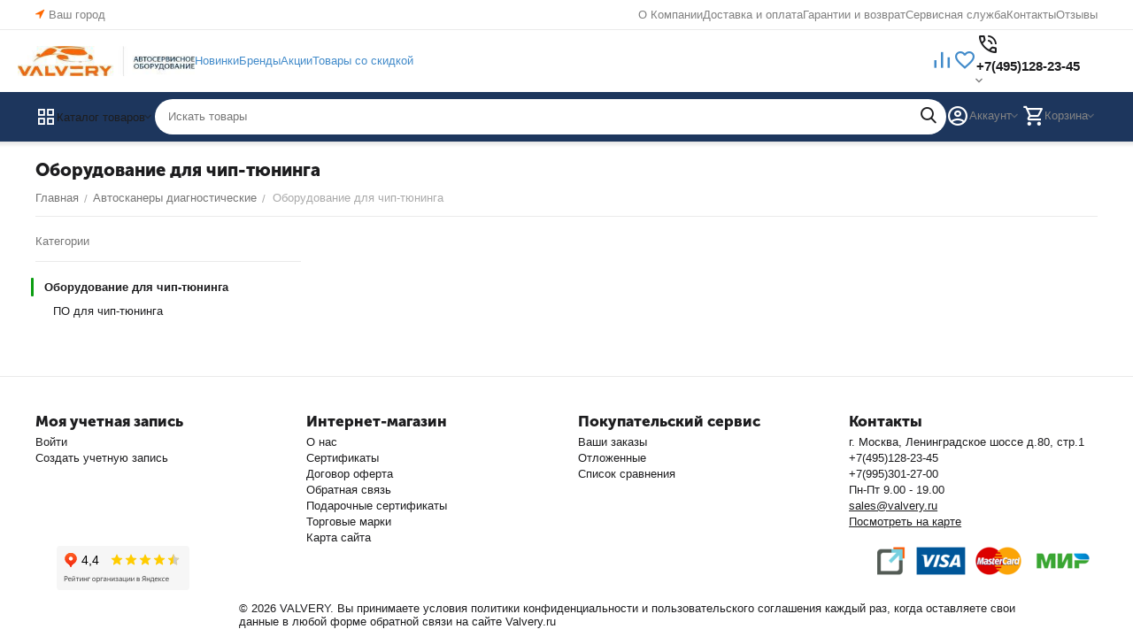

--- FILE ---
content_type: text/html; charset=utf-8
request_url: https://valvery.ru/avtoskanery-diagnosticheskie/oborudovanie-dlya-chip-tyuninga/
body_size: 31267
content:
<!DOCTYPE html>
<html 
    lang="ru"
    dir="ltr"
    class="
 sticky-top-panel   "
>
<head>
<title>Оборудование для чип-тюнинга купить по цене от до . Количество вариантов: .</title>
<base href="https://valvery.ru/" />
<meta http-equiv="Content-Type" content="text/html; charset=utf-8" data-ca-mode="ultimate" />
<meta name="viewport" content="width=device-width,initial-scale=1.0,minimum-scale=1.0,maximum-scale=1.0,user-scalable=no,viewport-fit=cover" />
<meta name="description" content="Купить оборудование для чип-тюнинга в valvery.ru для автомобиля, автосервиса и СТО в Москве по низкой цене! Доставка по всей России. Сервисное обслуживание и гарантия." />
    <meta name="keywords" content="Оборудование для чип-тюнинга купить по выгодной цене, доставка по Москве и по всей России." />

<meta name="format-detection" content="telephone=no">

    <meta name="robots" content="noindex, follow" />
    


<meta property="og:type" content="website" />
<meta property="og:locale" content="ru_RU" />
<meta property="og:title" content="Оборудование для чип-тюнинга купить по цене от до . Количество вариантов: ." />
<meta property="og:description" content="Купить оборудование для чип-тюнинга в valvery.ru для автомобиля, автосервиса и СТО в Москве по низкой цене! Доставка по всей России. Сервисное обслуживание и гарантия." />
<meta property="og:url" content="https://valvery.ru/avtoskanery-diagnosticheskie/oborudovanie-dlya-chip-tyuninga/" />
    <meta property="og:image" content="https://valvery.ru/images/detailed/13/Galletto_cabel.jpg" />

    <meta name="theme-color" content="#ffffff">

    <link href="https://valvery.ru/images/logos/31/valvery.png" rel="shortcut icon" type="image/png" />

<link rel="preload" crossorigin="anonymous" as="font" href="https://valvery.ru/design/themes/abt__unitheme2/media/custom_fonts/MuseoSansBlack.woff?1751812069" type="font/woff" />
<link type="text/css" rel="stylesheet" href="https://valvery.ru/var/cache/misc/assets/design/themes/abt__unitheme2/css/standalone.a3ba7526b7c8c0b208620682a06ee9a91751812059.css?1751812059" /><!-- Google Tag Manager -->
<script data-no-defer>(function(w,d,s,l,i){w[l]=w[l]||[];w[l].push({'gtm.start':
new Date().getTime(),event:'gtm.js'});var f=d.getElementsByTagName(s)[0],
j=d.createElement(s),dl=l!='dataLayer'?'&l='+l:'';j.async=true;j.src=
'https://www.googletagmanager.com/gtm.js?id='+i+dl;f.parentNode.insertBefore(j,f);
})(window,document,'script','dataLayer','GTM-MF2ZL2W');</script>
<!-- End Google Tag Manager -->

	

<!-- Inline script moved to the bottom of the page -->
<!-- Inline script moved to the bottom of the page -->

	
	
	
	
	
	

<!-- Inline script moved to the bottom of the page --></head>

<body class=" desktop-screen ">
    <!-- Google Tag Manager (noscript) -->
<noscript><iframe src="https://www.googletagmanager.com/ns.html?id=GTM-MF2ZL2W"
height="0" width="0" style="display:none;visibility:hidden"></iframe></noscript>
<!-- End Google Tag Manager (noscript) -->        
        <div class="ty-tygh  " data-ca-element="mainContainer" id="tygh_container">

        <div id="ajax_overlay" class="ty-ajax-overlay"></div>
<div id="ajax_loading_box" class="ty-ajax-loading-box"></div>
        <div class="cm-notification-container notification-container">
</div>
        <div class="ty-helper-container "
                    id="tygh_main_container">
                                             
<div class="tygh-top-panel clearfix">
                <div class="container-fluid  top-grid">
                                                
                <div class="container-fluid-row">
<div class="row-fluid ">        <div class="span3 top-grid-location " >
                    <div class=" ty-float-left">
                        <div class="ty-geo-maps__geolocation"
         data-ca-geo-map-location-is-location-detected="false"
         data-ca-geo-map-location-element="location_block"
         id="geo_maps_location_block_7278"
    >
        <span class="hidden">Город: </span>
        
        
    
    
    <a id="opener_geo_maps_location_dialog_7278"
        class="cm-dialog-opener cm-dialog-auto-size ty-geo-maps__geolocation__opener"
        href="https://valvery.ru/index.php?dispatch=geo_maps.customer_geolocation"         data-ca-target-id="content_geo_maps_location_dialog_7278"
                data-ca-dialog-title="Местоположение покупателя"        
        rel="nofollow"
    >
        <span><i class="ty-icon-location-arrow"></i></span>        <bdi class="ty-geo-maps__geolocation__opener-text">            <span data-ca-geo-map-location-element="location" class="ty-geo-maps__geolocation__location">Ваш город</span>
        </bdi>            </a>


    <!--geo_maps_location_block_7278--></div>

                    </div>
            </div>

                                            
                
        <div class="span13 top-links-grid " >
                    <div class="top-quick-links ty-float-right">
                    

        <div class="ty-text-links-wrapper">
        <div id="sw_text_links_7432" class="ty-text-links-btn cm-combination">
            <span class="ty-icon ty-icon-short-list" ></span>
            <span class="ty-icon ty-icon-down-micro ty-text-links-btn__arrow" ></span>
        </div>
    
        <ul id="text_links_7432" class="ty-text-links  cm-popup-box ty-text-links_show_inline"><li class="ty-text-links__item ty-level-0  ty-text-links__item--inline"><a class="ty-text-links__a ty-text-links__a--level-0  ty-text-links__a--inline" href="https://valvery.ru/o-kompanii/">О Компании</a></li><li class="ty-text-links__item ty-level-0  ty-text-links__item--inline ty-quick-menu__delivery"><a class="ty-text-links__a ty-text-links__a--level-0  ty-text-links__a--inline" href="https://valvery.ru/oplata-i-dostavka/">Доставка и оплата</a></li><li class="ty-text-links__item ty-level-0  ty-text-links__item--inline"><a class="ty-text-links__a ty-text-links__a--level-0  ty-text-links__a--inline" href="https://valvery.ru/vozvrat/">Гарантии и возврат</a></li><li class="ty-text-links__item ty-level-0  ty-text-links__item--inline"><a class="ty-text-links__a ty-text-links__a--level-0  ty-text-links__a--inline" href="https://valvery.ru/forma-obratnoy-svyazi/">Сервисная служба</a></li><li class="ty-text-links__item ty-level-0  ty-text-links__item--inline ty-quick-menu__contacts"><a class="ty-text-links__a ty-text-links__a--level-0  ty-text-links__a--inline" href="https://valvery.ru/kontakty/">Контакты</a></li><li class="ty-text-links__item ty-level-0  ty-text-links__item--inline"><a class="ty-text-links__a ty-text-links__a--level-0  ty-text-links__a--inline" href="https://valvery.ru/otzyvy-yandeks/">Отзывы</a></li></ul>

    </div>
                    </div>
            </div>
</div>
    </div>    
        </div>
    

</div>

<div class="tygh-header clearfix">
                <div class="container-fluid  header-grid  advanced-header">
                                                
                <div class="container-fluid-row">
<div class="row-fluid ">        <div class="span4 top-logo-grid " >
                    <div class="top-logo-grid ">
                <div class="ty-logo-container">
    
            <a href="https://valvery.ru/" title="">
        
    



<img class="ty-pict  ty-logo-container__image   cm-image" width="296" height="51" alt="" title="" src="https://valvery.ru/images/logos/31/Valvery_web24.jpg" />

    
            </a>
    </div>

                    </div>
            </div>

                                            
                
        <div class="span7 top-header-menu " >
                    <div class="hidden-phone ">
                

        <div class="ty-text-links-wrapper">
        <div id="sw_text_links_7437" class="ty-text-links-btn cm-combination">
            <span class="ty-icon ty-icon-short-list" ></span>
            <span class="ty-icon ty-icon-down-micro ty-text-links-btn__arrow" ></span>
        </div>
    
        <ul id="text_links_7437" class="ty-text-links "><li class="ty-text-links__item ty-level-0  ty-menu-item__newest"><a class="ty-text-links__a ty-text-links__a--level-0 " href="https://valvery.ru/new/">Новинки</a></li><li class="ty-text-links__item ty-level-0  ty-menu-item_brands"><a class="ty-text-links__a ty-text-links__a--level-0 " href="https://valvery.ru/brend/">Бренды</a></li><li class="ty-text-links__item ty-level-0 "><a class="ty-text-links__a ty-text-links__a--level-0 " href="https://valvery.ru/promotions/">Акции</a></li><li class="ty-text-links__item ty-level-0  ty-menu-item__sale"><a class="ty-text-links__a ty-text-links__a--level-0 " href="https://valvery.ru/tovary-so-skidkoy/">Товары со скидкой</a></li></ul>

    </div>
                    </div>
            </div>

                                            
                
        <div class="span5 top-phones " >
                    <div class="top-buttons-grid hidden-phone ">
                        <div class="ut2-top-compared-products" id="abt__ut2_compared_products">
        <a class="cm-tooltip ty-compare__a " href="https://valvery.ru/compare/" rel="nofollow" title="Просмотреть Список сравнения"><span><i class="ut2-icon-baseline-equalizer"></i></span></a>
        <!--abt__ut2_compared_products--></div>

    
    <div class="ut2-top-wishlist-count" id="abt__ut2_wishlist_count">
        <a class="cm-tooltip ty-wishlist__a " href="https://valvery.ru/wishlist/" rel="nofollow" title="Просмотреть список отложенных товаров"><span><i class="ut2-icon-baseline-favorite-border"></i></span></a>
        <!--abt__ut2_wishlist_count--></div>

                    </div><div class="ut2-pn">
    <div class="ut2-pn__wrap ut2-pn__row cm-combination" id="sw_dropdown_7438">
        <span><span class="ut2-pn__icon ut2-icon">&nbsp;</span><span class="ut2-pn__title"><bdo dir="ltr">+7(495)128-23-45</bdo></span></span>
            </div>
    <div class="ut2-pn__contacts">
        <div id="dropdown_7438" class="cm-popup-box ut2-pn__items-full ty-dropdown-box__content hidden" style="display:none;">
            <a href="javascript:void(0);" data-ca-external-click-id="sw_dropdown_7438" rel="nofollow" class="cm-external-click ut2-btn-close hidden"><i class="ut2-icon-baseline-close"></i></a>
            <div class="ut2-pn__items">
                                <p>
                                            <a href="tel:+7(495)128-23-45"><bdo dir="ltr">+7(495)128-23-45</bdo></a>
                                                                <a href="tel:+7(995)301-27-00"><bdo dir="ltr">+7(995)301-27-00</bdo></a>
                                        <!-- Edit work time -->
                    <small>Пн-Пт: 9:00-19:00</small>
                </p>
                
    <p><span class="ut2-pn__call_request">    



    
    
    <a id="opener_call_request_7438"
        class="cm-dialog-opener cm-dialog-auto-size "
         href="#"        data-ca-target-id="content_call_request_7438"
                data-ca-dialog-title="Контакты"        
        rel="nofollow"
    >
                <bdi >Заказать обратный звонок</bdi>            </a>


<div class="hidden" id="content_call_request_7438" title="Заказать обратный звонок">
        <div id="call_request_7438">

<form name="call_requests_form_main" id="form_call_request_7438" action="https://valvery.ru/" method="post" class="cm-ajax cm-ajax-full-render cm-processing-personal-data" data-ca-processing-personal-data-without-click="true" >
    
<input type="hidden" name="result_ids" value="call_request_7438" />
<input type="hidden" name="return_url" value="index.php?dispatch=categories.view&amp;category_id=391" />
<input type="hidden" name="company_id" value="" />


<div class="ty-control-group">
    <label class="ty-control-group__title" for="call_data_call_request_7438_name">Ваше имя</label>
    <input id="call_data_call_request_7438_name" size="50" class="ty-input-text-full" type="text" name="call_data[name]" value="" />
</div>

<div class="cm-mask-phone-group ty-control-group " data-ca-phone-mask-group-id="call_data_call_request_7438_phone"><label for="call_data_call_request_7438_phone" class="cm-mask-phone-label ty-control-group__title cm-required cm-trim ">Телефон</label><div class="controls"><div class="cm-field-container ty-field-phone-container  "><input type="tel" id="call_data_call_request_7438_phone" name="call_data[phone]" value="" class="cm-mask-phone ty-input-phone ty-input-fill ty-input-phone--international-format ty-input-text " title="Контакты" placeholder="+7" data-ca-phone-mask-type="international_format" data-ca-phone-mask-country="RU" data-ca-phone-mask-symbol="+7" data-ca-check-filter="[data-ca-phone-mask-group-id='call_data_call_request_7438_phone']" data-ca-lite-checkout-field="call_data[phone]" data-ca-lite-checkout-auto-save="true" /></div></div></div>

    <div class="ty-control-group">
        <label for="call_data_call_request_7438_convenient_time_from" class="ty-control-group__title">Удобное время</label>
        <bdi>
            <input id="call_data_call_request_7438_convenient_time_from" class="ty-input-text cm-cr-mask-time" size="6" type="text" name="call_data[time_from]" value="" placeholder="09:00" /> -
            <input id="call_data_call_request_7438_convenient_time_to" class="ty-input-text cm-cr-mask-time" size="6" type="text" name="call_data[time_to]" value="" placeholder="20:00" />
        </bdi>
    </div>


                                    <div class="captcha ty-control-group">
                <label for="recaptcha_6970c6f049183" class="cm-required cm-recaptcha ty-captcha__label">Антибот</label>
                <div id="recaptcha_6970c6f049183" class="cm-recaptcha"></div>
            </div>
            
    
   
      
        
        <div class="ty-control-group sw-check_pd">
            <input id="call_data_call_request_7438_check_pd" class="ty-checkbox" type="checkbox"  name="call_data[checkbox]" value="Y" />
          
                <label for="call_data_call_request_7438_check_pd" class="ty-control-group__title cm-required">Согласие на обработку <a href="index.php?dispatch=pages.view&page_id=3"target="_blank">персональных данных</a>         </label>
         
             
        </div>
		
				
		
    
        
    
        
               
    	
	
    
        
    
         
    
     
<div class="cm-block-add-subscribe">
</div>

<div class="buttons-container">
        
     <button  class="ty-btn__primary ty-btn__big cm-form-dialog-closer ty-btn ty-btn" type="submit" name="dispatch[call_requests.request]" ><bdi>Отправить</bdi></button>

</div>

<input type="hidden" name="security_hash" class="cm-no-hide-input" value="766f187163fc98bcf68ed528fd03b584" /></form>

<!--call_request_7438--></div>

</div>
</span></p>

                <hr>

                                    <!-- Edit Social links -->
                    <div class="ut2-social-links">
                        <a target="_blank" href="https://t.me/ValveryShop"><i class="ut2-icon-telegram"></i></a> <a target="_blank" href="https://api.whatsapp.com/send/?phone=79953012700&text=Здравствуйте%2C+у+меня+есть+вопрос&app_absent=0"><i class="ut2-icon-whatsapp"></i></a> 
<a target="_blank" href="https://www.youtube.com/channel/UCaPsEUuG3lxJtYN4cx_kCfg"><i class="ut2-icon-youtube"></i></a> 




                    </div>
                
                                    <p>
                        <small>Email</small>
                        <a href="mailto:sales@valvery.ru" style="font-weight:normal;font-size: inherit;">sales@valvery.ru</a>
                    </p>
                
                                                            <p>
                            <small>Юр. Адрес</small>
                        <div>Россия, Москва, Ленинградское шоссе д.80, стр.1</div>
                        </p>
                                                </div>
        </div>
    </div>
</div>
            </div>
</div>
    </div>                                        
                <div class="container-fluid-row container-fluid-row-full-width top-menu-grid">
<div class="row-fluid ">        <div class="span16 " >
                    <div class="row-fluid ">        <div class="span11 top-left-grid " >
                    <div class="row-fluid ">        <div class="span5 menu-grid " >
                    <div class="ty-dropdown-box  top-menu-grid-vetrtical hidden-phone">

        <div id="sw_dropdown_7440" class="ty-dropdown-box__title cm-combination ">
                                        <span><i class="ut2-icon"></i><span>Каталог товаров</span></span>
                        
        </div>

        <div id="dropdown_7440" class="cm-popup-box ty-dropdown-box__content  hidden">
            <div class="ty-dropdown-box__title cm-external-click  hidden-desktop" data-ca-external-click-id="sw_dropdown_7440">
                <i class="ut2-icon"></i>Каталог товаров<span class="ut2-btn-close hidden"><i class="ut2-icon-baseline-close"></i></span>
            </div>
            
<div class="ut2-menu__backdrop cm-external-click" style="display: none" data-ca-external-click-id="sw_dropdown_7440"></div><div class="ut2-menu__header-mobile" style="display: none">Каталог товаров</div><div class="ut2-v__menu ut2-menu" style="--ut2-vertical-menu-block-height: 490px;"><div class="ut2-menu__inbox"><ul class="ut2-menu__list" style="--menu-columns: 4"><li class="ut2-menu__item ty-menu-item__podemnoe_oborudovanie" data-subitems-count="7"><span class="ty-menu__item-toggle cm-responsive-menu-toggle"><i class="ut2-mark-fold-unfold"></i></span><a href="https://valvery.ru/podemnoe-oborudovanie/" class="ut2-menu__link"><span class="ut2-menu__link__in ">            
    
                


                    
                    
                    
            <img class="ty-pict  ut2-mwi-icon   cm-image" alt="" title="" srcset="https://valvery.ru/images/thumbnails/64/52/abt__ut2/menu-with-icon/14/1.png 2x" width="32" height="26" src="https://valvery.ru/images/thumbnails/32/26/abt__ut2/menu-with-icon/14/1.png" />

<span class="ut2-menu__link__text"><span class="ut2-menu__link__name">Подъемное оборудование</span>                                                                    </span>
                                                                    <i class="ut2-icon-outline-arrow_forward"></i>
                                                            </span>
                        </a>
                                                
                                                    <div class="ut2-menu__submenu" id="topmenu_1020_7440_1423412860">
                                                                    <a href="https://valvery.ru/podemnoe-oborudovanie/" class="ut2-menu__mob-more-cat-link" target="_self">
                                        <span class="ut2-menu__mob-more-cat-link__in">Все - Подъемное оборудование</span>
                                        <span class="ty-btn ty-btn__primary">Просмотреть</span>
                                    </a>
                                                                                                                                                                                                                                                                                                                                                                                                                                                                                            
        <div class="ut2-menu__submenu__carrier ut2-simple ">
            <div class="ut2-menu__submenu__wrapper">
                <div class="ut2-menu__2nd-list">
                    

    
    <div class="ut2-menu__2nd-col">
                    <div class="ut2-menu__2nd-item" data-elem-index="0">
                
                                <div class="ut2-menu__2nd-item__header ut2-mwi-icon-wrap no-items">
                    <a href="https://valvery.ru/podemnoe-oborudovanie/dvuhstoechnye-podemniki/"
                        target="_blank"                       class="ut2-menu__2nd-link ">
                                                    
    



                    
                    
                    
            <img class="ty-pict  ut2-mwi-icon   cm-image" alt="" title="" width="500" height="500" src="https://valvery.ru/images/abt__ut2/menu-with-icon/15/Подъемники_двухстоечные.jpg" />

                                                <span class="ut2-menu__2nd-link__text"><span class="ut2-menu__2nd-link__name">Двухстоечные подъемники</span></span>
                    </a>
                                    </div>
            </div>
                    <div class="ut2-menu__2nd-item" data-elem-index="1">
                
                                <div class="ut2-menu__2nd-item__header ut2-mwi-icon-wrap no-items">
                    <a href="https://valvery.ru/podemnoe-oborudovanie/chetyrehstoechnye-podemniki/"
                        target="_blank"                       class="ut2-menu__2nd-link ">
                                                    
    



                    
                    
                    
            <img class="ty-pict  ut2-mwi-icon   cm-image" alt="" title="" width="500" height="500" src="https://valvery.ru/images/abt__ut2/menu-with-icon/15/Четырехстоечный_подъемник.jpg" />

                                                <span class="ut2-menu__2nd-link__text"><span class="ut2-menu__2nd-link__name">Четырехстоечные подъемники</span></span>
                    </a>
                                    </div>
            </div>
            </div>
    
    <div class="ut2-menu__2nd-col">
                    <div class="ut2-menu__2nd-item" data-elem-index="2">
                
                                <div class="ut2-menu__2nd-item__header ut2-mwi-icon-wrap no-items">
                    <a href="https://valvery.ru/podemnoe-oborudovanie/nozhnichnye-podemniki/"
                                              class="ut2-menu__2nd-link ">
                                                    
    



                    
                    
                    
            <img class="ty-pict  ut2-mwi-icon   cm-image" alt="" title="" width="500" height="500" src="https://valvery.ru/images/abt__ut2/menu-with-icon/15/Ножничные_подъемники.jpg" />

                                                <span class="ut2-menu__2nd-link__text"><span class="ut2-menu__2nd-link__name">Ножничные подъемники</span></span>
                    </a>
                                    </div>
            </div>
                    <div class="ut2-menu__2nd-item" data-elem-index="3">
                
                                <div class="ut2-menu__2nd-item__header ut2-mwi-icon-wrap no-items">
                    <a href="https://valvery.ru/podemnoe-oborudovanie/podkatnye-kolonny/"
                                              class="ut2-menu__2nd-link ">
                                                    
    



                    
                    
                    
            <img class="ty-pict  ut2-mwi-icon   cm-image" alt="" title="" width="500" height="500" src="https://valvery.ru/images/abt__ut2/menu-with-icon/15/Подкатные_колонны_1.jpg" />

                                                <span class="ut2-menu__2nd-link__text"><span class="ut2-menu__2nd-link__name">Подкатные колонны</span></span>
                    </a>
                                    </div>
            </div>
            </div>
    
    <div class="ut2-menu__2nd-col">
                    <div class="ut2-menu__2nd-item" data-elem-index="4">
                
                                <div class="ut2-menu__2nd-item__header ut2-mwi-icon-wrap no-items">
                    <a href="https://valvery.ru/podemnoe-oborudovanie/kanavnye-podemniki/"
                        target="_blank"                       class="ut2-menu__2nd-link ">
                                                    
    



                    
                    
                    
            <img class="ty-pict  ut2-mwi-icon   cm-image" alt="" title="" width="500" height="500" src="https://valvery.ru/images/abt__ut2/menu-with-icon/15/Наямные_подъемнки_1.jpg" />

                                                <span class="ut2-menu__2nd-link__text"><span class="ut2-menu__2nd-link__name">Канавные подъемники</span></span>
                    </a>
                                    </div>
            </div>
                    <div class="ut2-menu__2nd-item" data-elem-index="5">
                
                                <div class="ut2-menu__2nd-item__header ut2-mwi-icon-wrap no-items">
                    <a href="https://valvery.ru/podemnoe-oborudovanie/traversy/"
                        target="_blank"                       class="ut2-menu__2nd-link ">
                                                    
    



                    
                    
                    
            <img class="ty-pict  ut2-mwi-icon   cm-image" alt="" title="" width="500" height="500" src="https://valvery.ru/images/abt__ut2/menu-with-icon/15/Траверсы.jpg" />

                                                <span class="ut2-menu__2nd-link__text"><span class="ut2-menu__2nd-link__name">Траверсы</span></span>
                    </a>
                                    </div>
            </div>
            </div>
    
    <div class="ut2-menu__2nd-col">
                    <div class="ut2-menu__2nd-item" data-elem-index="6">
                
                                <div class="ut2-menu__2nd-item__header ut2-mwi-icon-wrap no-items">
                    <a href="https://valvery.ru/podemnoe-oborudovanie/aksessuary-dlya-podemnikov/"
                        target="_blank"                       class="ut2-menu__2nd-link ">
                                                    
    



                    
                    
                    
            <img class="ty-pict  ut2-mwi-icon   cm-image" alt="" title="" width="500" height="500" src="https://valvery.ru/images/abt__ut2/menu-with-icon/15/Аксессуары_для_подъемников.jpg" />

                                                <span class="ut2-menu__2nd-link__text"><span class="ut2-menu__2nd-link__name">Аксессуары для подъемников</span></span>
                    </a>
                                    </div>
            </div>
            </div>

<!-- Inline script moved to the bottom of the page -->                </div>

                                    <div class="ut2-menu__more-cat-link">
                        <a class="ty-btn-text" href="https://valvery.ru/podemnoe-oborudovanie/" title="">
                            <span class="ut2-menu__more-cat-link__in">
                                Больше Подъемное оборудование <i class="text-arrow">&rarr;</i>
                            </span>
                        </a>
                    </div>
                            </div>

                    </div>
    
                        
                            </div>
                                                                    </li>
                <li class="ut2-menu__item ty-menu-item__shino_montazhnoe" data-subitems-count="15"><span class="ty-menu__item-toggle cm-responsive-menu-toggle"><i class="ut2-mark-fold-unfold"></i></span><a href="https://valvery.ru/shinomontazhnoe-oborudovanie/" class="ut2-menu__link"><span class="ut2-menu__link__in ">            
    
                


                    
                    
                    
            <img class="ty-pict  ut2-mwi-icon   cm-image" alt="" title="" srcset="https://valvery.ru/images/thumbnails/64/52/abt__ut2/menu-with-icon/14/2.png 2x" width="32" height="26" src="https://valvery.ru/images/thumbnails/32/26/abt__ut2/menu-with-icon/14/2.png" />

<span class="ut2-menu__link__text"><span class="ut2-menu__link__name">Шиномонтажное оборудование</span>                                                                    </span>
                                                                    <i class="ut2-icon-outline-arrow_forward"></i>
                                                            </span>
                        </a>
                                                
                                                    <div class="ut2-menu__submenu" id="topmenu_1020_7440_1430682385">
                                                                    <a href="https://valvery.ru/shinomontazhnoe-oborudovanie/" class="ut2-menu__mob-more-cat-link" target="_self">
                                        <span class="ut2-menu__mob-more-cat-link__in">Все - Шиномонтажное оборудование</span>
                                        <span class="ty-btn ty-btn__primary">Просмотреть</span>
                                    </a>
                                                                                                                                                                                                                                                                                                                                                                                                                                                                                                                                                                                                                                                                                                                                                                                                                                                                
        <div class="ut2-menu__submenu__carrier ut2-simple ">
            <div class="ut2-menu__submenu__wrapper">
                <div class="ut2-menu__2nd-list">
                    

    
    <div class="ut2-menu__2nd-col">
                    <div class="ut2-menu__2nd-item" data-elem-index="0">
                
                                <div class="ut2-menu__2nd-item__header ut2-mwi-icon-wrap no-items">
                    <a href="https://valvery.ru/shinomontazhnoe-oborudovanie/shinomontazhnye-stanki-legkovye/"
                                              class="ut2-menu__2nd-link ">
                                                    
    



                    
                    
                    
            <img class="ty-pict  ut2-mwi-icon   cm-image" alt="" title="" width="500" height="500" src="https://valvery.ru/images/abt__ut2/menu-with-icon/21/Шиномонтажное_оборудование.jpg" />

                                                <span class="ut2-menu__2nd-link__text"><span class="ut2-menu__2nd-link__name">Шиномонтажные станки легковые</span></span>
                    </a>
                                    </div>
            </div>
                    <div class="ut2-menu__2nd-item" data-elem-index="1">
                
                                <div class="ut2-menu__2nd-item__header ut2-mwi-icon-wrap no-items">
                    <a href="https://valvery.ru/shinomontazhnoe-oborudovanie/balansirovochnye-stanki-legkovye/"
                                              class="ut2-menu__2nd-link ">
                                                    
    



                    
                    
                    
            <img class="ty-pict  ut2-mwi-icon   cm-image" alt="" title="" width="500" height="500" src="https://valvery.ru/images/abt__ut2/menu-with-icon/21/Балансировки_легковые.jpg" />

                                                <span class="ut2-menu__2nd-link__text"><span class="ut2-menu__2nd-link__name"> Балансировочные станки легковые</span></span>
                    </a>
                                    </div>
            </div>
                    <div class="ut2-menu__2nd-item" data-elem-index="2">
                
                                <div class="ut2-menu__2nd-item__header ut2-mwi-icon-wrap no-items">
                    <a href="https://valvery.ru/shinomontazhnoe-oborudovanie/shinomontazhnye-stanki-gruzovye/"
                                              class="ut2-menu__2nd-link ">
                                                    
    



                    
                    
                    
            <img class="ty-pict  ut2-mwi-icon   cm-image" alt="" title="" width="500" height="500" src="https://valvery.ru/images/abt__ut2/menu-with-icon/21/Шиномонтаж_грузовой.jpg" />

                                                <span class="ut2-menu__2nd-link__text"><span class="ut2-menu__2nd-link__name">Шиномонтажные станки грузовые</span></span>
                    </a>
                                    </div>
            </div>
                    <div class="ut2-menu__2nd-item" data-elem-index="3">
                
                                <div class="ut2-menu__2nd-item__header ut2-mwi-icon-wrap no-items">
                    <a href="https://valvery.ru/shinomontazhnoe-oborudovanie/balansirovochnye-stanki-gruzovye/"
                                              class="ut2-menu__2nd-link ">
                                                    
    



                    
                    
                    
            <img class="ty-pict  ut2-mwi-icon   cm-image" alt="" title="" width="500" height="500" src="https://valvery.ru/images/abt__ut2/menu-with-icon/21/Балансировочные_станки_грузовые.jpg" />

                                                <span class="ut2-menu__2nd-link__text"><span class="ut2-menu__2nd-link__name"> Балансировочные станки грузовые</span></span>
                    </a>
                                    </div>
            </div>
            </div>
    
    <div class="ut2-menu__2nd-col">
                    <div class="ut2-menu__2nd-item" data-elem-index="4">
                
                                <div class="ut2-menu__2nd-item__header ut2-mwi-icon-wrap no-items">
                    <a href="https://valvery.ru/shinomontazhnoe-oborudovanie/stendy-shod-razvala/"
                                              class="ut2-menu__2nd-link ">
                                                    
    



                    
                    
                    
            <img class="ty-pict  ut2-mwi-icon   cm-image" alt="" title="" width="946" height="1140" src="https://valvery.ru/images/abt__ut2/menu-with-icon/14/Стенды_развал-схождения_2.jpg" />

                                                <span class="ut2-menu__2nd-link__text"><span class="ut2-menu__2nd-link__name">Стенды сход-развал</span></span>
                    </a>
                                    </div>
            </div>
                    <div class="ut2-menu__2nd-item" data-elem-index="5">
                
                                <div class="ut2-menu__2nd-item__header ut2-mwi-icon-wrap no-items">
                    <a href="https://valvery.ru/shinomontazhnoe-oborudovanie/aksessuary-dlya-shinomontazhnyh-stankov/"
                                              class="ut2-menu__2nd-link ">
                                                    
    



                    
                    
                    
            <img class="ty-pict  ut2-mwi-icon   cm-image" alt="" title="" width="500" height="500" src="https://valvery.ru/images/abt__ut2/menu-with-icon/21/Аксессуары_для_шиномонтажа.jpg" />

                                                <span class="ut2-menu__2nd-link__text"><span class="ut2-menu__2nd-link__name">Аксессуары для шиномонтажных станков</span></span>
                    </a>
                                    </div>
            </div>
                    <div class="ut2-menu__2nd-item" data-elem-index="6">
                
                                <div class="ut2-menu__2nd-item__header ut2-mwi-icon-wrap no-items">
                    <a href="https://valvery.ru/shinomontazhnoe-oborudovanie/aksessuary-dlya-balansirovochnyh-stankov/"
                                              class="ut2-menu__2nd-link ">
                                                    
    



                    
                    
                    
            <img class="ty-pict  ut2-mwi-icon   cm-image" alt="" title="" width="500" height="500" src="https://valvery.ru/images/abt__ut2/menu-with-icon/21/Аксессуары_к_балансировке.jpg" />

                                                <span class="ut2-menu__2nd-link__text"><span class="ut2-menu__2nd-link__name">Аксессуары для балансировочных станков</span></span>
                    </a>
                                    </div>
            </div>
                    <div class="ut2-menu__2nd-item" data-elem-index="7">
                
                                <div class="ut2-menu__2nd-item__header ut2-mwi-icon-wrap no-items">
                    <a href="https://valvery.ru/shinomontazhnoe-oborudovanie/shinomontazhnye-komplekty/"
                                              class="ut2-menu__2nd-link ">
                                                    
    



                    
                    
                    
            <img class="ty-pict  ut2-mwi-icon   cm-image" alt="" title="" width="500" height="500" src="https://valvery.ru/images/abt__ut2/menu-with-icon/21/Комплекты_шиномонтажные_1.jpg" />

                                                <span class="ut2-menu__2nd-link__text"><span class="ut2-menu__2nd-link__name"> Шиномонтажные комплекты</span></span>
                    </a>
                                    </div>
            </div>
            </div>
    
    <div class="ut2-menu__2nd-col">
                    <div class="ut2-menu__2nd-item" data-elem-index="8">
                
                                <div class="ut2-menu__2nd-item__header ut2-mwi-icon-wrap no-items">
                    <a href="https://valvery.ru/shinomontazhnoe-oborudovanie/vulkanizatory/"
                                              class="ut2-menu__2nd-link ">
                                                    
    



                    
                    
                    
            <img class="ty-pict  ut2-mwi-icon   cm-image" alt="" title="" width="500" height="500" src="https://valvery.ru/images/abt__ut2/menu-with-icon/21/Вулканизаторы.jpg" />

                                                <span class="ut2-menu__2nd-link__text"><span class="ut2-menu__2nd-link__name">Вулканизаторы</span></span>
                    </a>
                                    </div>
            </div>
                    <div class="ut2-menu__2nd-item" data-elem-index="9">
                
                                <div class="ut2-menu__2nd-item__header ut2-mwi-icon-wrap no-items">
                    <a href="https://valvery.ru/shinomontazhnoe-oborudovanie/stanki-dlya-pravki-diskov/"
                                              class="ut2-menu__2nd-link ">
                                                    
    



                    
                    
                    
            <img class="ty-pict  ut2-mwi-icon   cm-image" alt="" title="" width="500" height="500" src="https://valvery.ru/images/abt__ut2/menu-with-icon/21/Правка_дисков.jpg" />

                                                <span class="ut2-menu__2nd-link__text"><span class="ut2-menu__2nd-link__name">Станки для правки дисков</span></span>
                    </a>
                                    </div>
            </div>
                    <div class="ut2-menu__2nd-item" data-elem-index="10">
                
                                <div class="ut2-menu__2nd-item__header ut2-mwi-icon-wrap no-items">
                    <a href="https://valvery.ru/shinomontazhnoe-oborudovanie/moyki-koles/"
                                              class="ut2-menu__2nd-link ">
                                                    
    



                    
                    
                    
            <img class="ty-pict  ut2-mwi-icon   cm-image" alt="" title="" width="500" height="500" src="https://valvery.ru/images/abt__ut2/menu-with-icon/21/Мойки_колес_1.jpg" />

                                                <span class="ut2-menu__2nd-link__text"><span class="ut2-menu__2nd-link__name"> Мойки колес</span></span>
                    </a>
                                    </div>
            </div>
                    <div class="ut2-menu__2nd-item" data-elem-index="11">
                
                                <div class="ut2-menu__2nd-item__header ut2-mwi-icon-wrap no-items">
                    <a href="https://valvery.ru/shinomontazhnoe-oborudovanie/pistolety-dlya-podkachki-koles/"
                                              class="ut2-menu__2nd-link ">
                                                    
    



                    
                    
                    
            <img class="ty-pict  ut2-mwi-icon   cm-image" alt="" title="" width="500" height="500" src="https://valvery.ru/images/abt__ut2/menu-with-icon/21/Пистолеты_для_подкачки_колес_1.jpg" />

                                                <span class="ut2-menu__2nd-link__text"><span class="ut2-menu__2nd-link__name">Пистолеты для подкачки колес</span></span>
                    </a>
                                    </div>
            </div>
            </div>
    
    <div class="ut2-menu__2nd-col">
                    <div class="ut2-menu__2nd-item" data-elem-index="12">
                
                                <div class="ut2-menu__2nd-item__header ut2-mwi-icon-wrap no-items">
                    <a href="https://valvery.ru/shinomontazhnoe-oborudovanie/instrument-i-rashodnye-materialy/"
                                              class="ut2-menu__2nd-link ">
                                                    
    



                    
                    
                    
            <img class="ty-pict  ut2-mwi-icon   cm-image" alt="" title="" width="500" height="500" src="https://valvery.ru/images/abt__ut2/menu-with-icon/21/Инструменты_для_шиномонтажа_1.jpg" />

                                                <span class="ut2-menu__2nd-link__text"><span class="ut2-menu__2nd-link__name"> Инструмент и расходные материалы</span></span>
                    </a>
                                    </div>
            </div>
                    <div class="ut2-menu__2nd-item" data-elem-index="13">
                
                                <div class="ut2-menu__2nd-item__header ut2-mwi-icon-wrap no-items">
                    <a href="https://valvery.ru/shinomontazhnoe-oborudovanie/dopolnitelnoe-oborudovanie/"
                                              class="ut2-menu__2nd-link ">
                                                    
    



                    
                    
                    
            <img class="ty-pict  ut2-mwi-icon   cm-image" alt="" title="" width="500" height="500" src="https://valvery.ru/images/abt__ut2/menu-with-icon/21/Доп_оборудование_шиномонтажа_1.jpg" />

                                                <span class="ut2-menu__2nd-link__text"><span class="ut2-menu__2nd-link__name"> Дополнительное оборудование</span></span>
                    </a>
                                    </div>
            </div>
                    <div class="ut2-menu__2nd-item" data-elem-index="14">
                
                                <div class="ut2-menu__2nd-item__header no-items">
                    <a href="https://valvery.ru/shinomontazhnoe-oborudovanie/telezhki-dlya-koles/"
                                              class="ut2-menu__2nd-link ">
                                                <span class="ut2-menu__2nd-link__text"><span class="ut2-menu__2nd-link__name">Тележки для колес</span></span>
                    </a>
                                    </div>
            </div>
            </div>

                </div>

                                    <div class="ut2-menu__more-cat-link">
                        <a class="ty-btn-text" href="https://valvery.ru/shinomontazhnoe-oborudovanie/" title="">
                            <span class="ut2-menu__more-cat-link__in">
                                Больше Шиномонтажное оборудование <i class="text-arrow">&rarr;</i>
                            </span>
                        </a>
                    </div>
                            </div>

                    </div>
    
                        
                            </div>
                                                                    </li>
                <li class="ut2-menu__item" data-subitems-count="11"><span class="ty-menu__item-toggle cm-responsive-menu-toggle"><i class="ut2-mark-fold-unfold"></i></span><a href="https://valvery.ru/dizelnoe-obsluzhivanie/" class="ut2-menu__link"><span class="ut2-menu__link__in ">            
    
                


                    
                    
                    
            <img class="ty-pict  ut2-mwi-icon   cm-image" alt="" title="" srcset="https://valvery.ru/images/thumbnails/64/52/abt__ut2/menu-with-icon/14/Дизельный_сервис.png 2x" width="32" height="26" src="https://valvery.ru/images/thumbnails/32/26/abt__ut2/menu-with-icon/14/Дизельный_сервис.png" />

<span class="ut2-menu__link__text"><span class="ut2-menu__link__name">Дизельное оборудование</span>                                                                    </span>
                                                                    <i class="ut2-icon-outline-arrow_forward"></i>
                                                            </span>
                        </a>
                                                
                                                    <div class="ut2-menu__submenu" id="topmenu_1020_7440_436461771">
                                                                    <a href="https://valvery.ru/dizelnoe-obsluzhivanie/" class="ut2-menu__mob-more-cat-link" target="_self">
                                        <span class="ut2-menu__mob-more-cat-link__in">Все - Дизельное оборудование</span>
                                        <span class="ty-btn ty-btn__primary">Просмотреть</span>
                                    </a>
                                                                                                                                                                                                                                                                                                                                                                                                                                                                                                                                                                                                                                                                                            
        <div class="ut2-menu__submenu__carrier ut2-simple ">
            <div class="ut2-menu__submenu__wrapper">
                <div class="ut2-menu__2nd-list">
                    

    
    <div class="ut2-menu__2nd-col">
                    <div class="ut2-menu__2nd-item" data-elem-index="0">
                
                                <div class="ut2-menu__2nd-item__header ut2-mwi-icon-wrap no-items">
                    <a href="https://valvery.ru/dizelnoe-obsluzhivanie/diagnosticheskie-stendy/"
                                              class="ut2-menu__2nd-link ">
                                                    
    



                    
                    
                    
            <img class="ty-pict  ut2-mwi-icon   cm-image" alt="" title="" width="500" height="500" src="https://valvery.ru/images/abt__ut2/menu-with-icon/21/Дизельные_стенды.jpg" />

                                                <span class="ut2-menu__2nd-link__text"><span class="ut2-menu__2nd-link__name">Диагностические стенды</span></span>
                    </a>
                                    </div>
            </div>
                    <div class="ut2-menu__2nd-item" data-elem-index="1">
                
                                <div class="ut2-menu__2nd-item__header ut2-mwi-icon-wrap no-items">
                    <a href="https://valvery.ru/dizelnoe-obsluzhivanie/oborudovanie-dlya-ryadnyh-i-raspredelitelnyh-sistem/"
                                              class="ut2-menu__2nd-link ">
                                                    
    



                    
                    
                    
            <img class="ty-pict  ut2-mwi-icon   cm-image" alt="" title="" width="500" height="500" src="https://valvery.ru/images/abt__ut2/menu-with-icon/21/Специнструмент_и_фиксаторы_ТНВД.jpg" />

                                                <span class="ut2-menu__2nd-link__text"><span class="ut2-menu__2nd-link__name">Специнструмент и фиксаторы для ТНВД</span></span>
                    </a>
                                    </div>
            </div>
                    <div class="ut2-menu__2nd-item" data-elem-index="2">
                
                                <div class="ut2-menu__2nd-item__header ut2-mwi-icon-wrap no-items">
                    <a href="https://valvery.ru/dizelnoe-obsluzhivanie/oborudovanie-dlya-sistem-common-rail/"
                                              class="ut2-menu__2nd-link ">
                                                    
    



                    
                    
                    
            <img class="ty-pict  ut2-mwi-icon   cm-image" alt="" title="" width="500" height="500" src="https://valvery.ru/images/abt__ut2/menu-with-icon/21/Оборудование_для_ремонта_Common_Rail.jpg" />

                                                <span class="ut2-menu__2nd-link__text"><span class="ut2-menu__2nd-link__name">Оборудование для ремонта Common Rail</span></span>
                    </a>
                                    </div>
            </div>
            </div>
    
    <div class="ut2-menu__2nd-col">
                    <div class="ut2-menu__2nd-item" data-elem-index="3">
                
                                <div class="ut2-menu__2nd-item__header ut2-mwi-icon-wrap no-items">
                    <a href="https://valvery.ru/dizelnoe-obsluzhivanie/oborudovanie-dlya-nasos-forsunok-uis-i-nasosnyh-sekciy-pld/"
                                              class="ut2-menu__2nd-link ">
                                                    
    



                    
                    
                    
            <img class="ty-pict  ut2-mwi-icon   cm-image" alt="" title="" width="500" height="500" src="https://valvery.ru/images/abt__ut2/menu-with-icon/21/Инструмент_для_ремонта_насос-форсунок.jpg" />

                                                <span class="ut2-menu__2nd-link__text"><span class="ut2-menu__2nd-link__name">Инструмент для ремонта насос-форсунок</span></span>
                    </a>
                                    </div>
            </div>
                    <div class="ut2-menu__2nd-item" data-elem-index="4">
                
                                <div class="ut2-menu__2nd-item__header ut2-mwi-icon-wrap no-items">
                    <a href="https://valvery.ru/dizelnoe-obsluzhivanie/elektronnye-pribory-dlya-diagnostiki-toplivnoy-apparatury/"
                                              class="ut2-menu__2nd-link ">
                                                    
    



                    
                    
                    
            <img class="ty-pict  ut2-mwi-icon   cm-image" alt="" title="" width="500" height="500" src="https://valvery.ru/images/abt__ut2/menu-with-icon/21/Тестеры_для_диагностики_ТНВД.jpg" />

                                                <span class="ut2-menu__2nd-link__text"><span class="ut2-menu__2nd-link__name">Тестеры для диагностики ТНВД</span></span>
                    </a>
                                    </div>
            </div>
                    <div class="ut2-menu__2nd-item" data-elem-index="5">
                
                                <div class="ut2-menu__2nd-item__header ut2-mwi-icon-wrap no-items">
                    <a href="https://valvery.ru/dizelnoe-obsluzhivanie/izmeritelnyy-instrument-dlya-dizelya/"
                                              class="ut2-menu__2nd-link ">
                                                    
    



                    
                    
                    
            <img class="ty-pict  ut2-mwi-icon   cm-image" alt="" title="" width="500" height="500" src="https://valvery.ru/images/abt__ut2/menu-with-icon/21/Измерительный_инструмент_для_дизеля.jpg" />

                                                <span class="ut2-menu__2nd-link__text"><span class="ut2-menu__2nd-link__name">Измерительный инструмент для дизеля</span></span>
                    </a>
                                    </div>
            </div>
            </div>
    
    <div class="ut2-menu__2nd-col">
                    <div class="ut2-menu__2nd-item" data-elem-index="6">
                
                                <div class="ut2-menu__2nd-item__header ut2-mwi-icon-wrap no-items">
                    <a href="https://valvery.ru/dizelnoe-obsluzhivanie/stapeli-dlya-forsunok-i-tnvd/"
                                              class="ut2-menu__2nd-link ">
                                                    
    



                    
                    
                    
            <img class="ty-pict  ut2-mwi-icon   cm-image" alt="" title="" width="500" height="500" src="https://valvery.ru/images/abt__ut2/menu-with-icon/21/Стенды_и_стапели_для_ремонта_ТНВД.jpg" />

                                                <span class="ut2-menu__2nd-link__text"><span class="ut2-menu__2nd-link__name">Стенды и стапели для ремонта ТНВД</span></span>
                    </a>
                                    </div>
            </div>
                    <div class="ut2-menu__2nd-item" data-elem-index="7">
                
                                <div class="ut2-menu__2nd-item__header ut2-mwi-icon-wrap no-items">
                    <a href="https://valvery.ru/dizelnoe-obsluzhivanie/specklyuchi-dlya-forsunok-i-tnvd/"
                                              class="ut2-menu__2nd-link ">
                                                    
    



                    
                    
                    
            <img class="ty-pict  ut2-mwi-icon   cm-image" alt="" title="" width="500" height="500" src="https://valvery.ru/images/abt__ut2/menu-with-icon/21/Головки_и_ключи_для_дизельных_форсунок.jpg" />

                                                <span class="ut2-menu__2nd-link__text"><span class="ut2-menu__2nd-link__name">Головки и ключи для дизельных форсунок</span></span>
                    </a>
                                    </div>
            </div>
                    <div class="ut2-menu__2nd-item" data-elem-index="8">
                
                                <div class="ut2-menu__2nd-item__header ut2-mwi-icon-wrap no-items">
                    <a href="https://valvery.ru/dizelnoe-obsluzhivanie/vspomogatelnyy-instrument/"
                                              class="ut2-menu__2nd-link ">
                                                    
    



                    
                    
                    
            <img class="ty-pict  ut2-mwi-icon   cm-image" alt="" title="" width="500" height="500" src="https://valvery.ru/images/abt__ut2/menu-with-icon/21/Инструмент_для_свечей_и_форсунок.jpg" />

                                                <span class="ut2-menu__2nd-link__text"><span class="ut2-menu__2nd-link__name">Инструмент для свечей и форсунок</span></span>
                    </a>
                                    </div>
            </div>
            </div>
    
    <div class="ut2-menu__2nd-col">
                    <div class="ut2-menu__2nd-item" data-elem-index="9">
                
                                <div class="ut2-menu__2nd-item__header ut2-mwi-icon-wrap no-items">
                    <a href="https://valvery.ru/dizelnoe-obsluzhivanie/mufty-flancy/"
                                              class="ut2-menu__2nd-link ">
                                                    
    



                    
                    
                    
            <img class="ty-pict  ut2-mwi-icon   cm-image" alt="" title="" width="500" height="500" src="https://valvery.ru/images/abt__ut2/menu-with-icon/21/Муфты,_фланцы.jpg" />

                                                <span class="ut2-menu__2nd-link__text"><span class="ut2-menu__2nd-link__name">Муфты, фланцы</span></span>
                    </a>
                                    </div>
            </div>
                    <div class="ut2-menu__2nd-item" data-elem-index="10">
                
                                <div class="ut2-menu__2nd-item__header ut2-mwi-icon-wrap no-items">
                    <a href="https://valvery.ru/dizelnoe-obsluzhivanie/rashodnye-materialy/"
                                              class="ut2-menu__2nd-link ">
                                                    
    



                    
                    
                    
            <img class="ty-pict  ut2-mwi-icon   cm-image" alt="" title="" width="500" height="500" src="https://valvery.ru/images/abt__ut2/menu-with-icon/21/Расходные_материалы.jpg" />

                                                <span class="ut2-menu__2nd-link__text"><span class="ut2-menu__2nd-link__name">Расходные материалы</span></span>
                    </a>
                                    </div>
            </div>
            </div>

                </div>

                                    <div class="ut2-menu__more-cat-link">
                        <a class="ty-btn-text" href="https://valvery.ru/dizelnoe-obsluzhivanie/" title="">
                            <span class="ut2-menu__more-cat-link__in">
                                Больше Дизельное оборудование <i class="text-arrow">&rarr;</i>
                            </span>
                        </a>
                    </div>
                            </div>

                    </div>
    
                        
                            </div>
                                                                    </li>
                <li class="ut2-menu__item" data-subitems-count="12"><span class="ty-menu__item-toggle cm-responsive-menu-toggle"><i class="ut2-mark-fold-unfold"></i></span><a href="https://valvery.ru/avtoskanery-diagnosticheskie/" class="ut2-menu__link"><span class="ut2-menu__link__in ">            
    
                


                    
                    
                    
            <img class="ty-pict  ut2-mwi-icon   cm-image" alt="" title="" srcset="https://valvery.ru/images/thumbnails/64/52/abt__ut2/menu-with-icon/13/Автосканеры.png 2x" width="32" height="26" src="https://valvery.ru/images/thumbnails/32/26/abt__ut2/menu-with-icon/13/Автосканеры.png" />

<span class="ut2-menu__link__text"><span class="ut2-menu__link__name">Автосканеры диагностические</span>                                                                    </span>
                                                                    <i class="ut2-icon-outline-arrow_forward"></i>
                                                            </span>
                        </a>
                                                
                                                    <div class="ut2-menu__submenu" id="topmenu_1020_7440_2155146790">
                                                                    <a href="https://valvery.ru/avtoskanery-diagnosticheskie/" class="ut2-menu__mob-more-cat-link" target="_self">
                                        <span class="ut2-menu__mob-more-cat-link__in">Все - Автосканеры диагностические</span>
                                        <span class="ty-btn ty-btn__primary">Просмотреть</span>
                                    </a>
                                                                                                                                                                                                                                                                                                                                                                                                                                                                                                                                                                                                                                                                                                                                            
        <div class="ut2-menu__submenu__carrier ut2-simple ">
            <div class="ut2-menu__submenu__wrapper">
                <div class="ut2-menu__2nd-list">
                    

    
    <div class="ut2-menu__2nd-col">
                    <div class="ut2-menu__2nd-item" data-elem-index="0">
                
                                <div class="ut2-menu__2nd-item__header ut2-mwi-icon-wrap no-items">
                    <a href="https://valvery.ru/avtoskanery-diagnosticheskie/multimarochnye-avtoskanery-legkovye/"
                                              class="ut2-menu__2nd-link ">
                                                    
    



                    
                    
                    
            <img class="ty-pict  ut2-mwi-icon   cm-image" alt="" title="" width="500" height="500" src="https://valvery.ru/images/abt__ut2/menu-with-icon/13/Мультимарочные_легковые_сканеры.jpg" />

                                                <span class="ut2-menu__2nd-link__text"><span class="ut2-menu__2nd-link__name">Мультимарочные автосканеры (легковые)</span></span>
                    </a>
                                    </div>
            </div>
                    <div class="ut2-menu__2nd-item" data-elem-index="1">
                
                                <div class="ut2-menu__2nd-item__header ut2-mwi-icon-wrap no-items">
                    <a href="https://valvery.ru/avtoskanery-diagnosticheskie/multimarochnye-avtoskanery-gruzovye/"
                                              class="ut2-menu__2nd-link ">
                                                    
    



                    
                    
                    
            <img class="ty-pict  ut2-mwi-icon   cm-image" alt="" title="" width="500" height="500" src="https://valvery.ru/images/abt__ut2/menu-with-icon/13/Грузовые_мультимарочные_сканеры.jpg" />

                                                <span class="ut2-menu__2nd-link__text"><span class="ut2-menu__2nd-link__name">Мультимарочные автосканеры (грузовые)</span></span>
                    </a>
                                    </div>
            </div>
                    <div class="ut2-menu__2nd-item" data-elem-index="2">
                
                                <div class="ut2-menu__2nd-item__header ut2-mwi-icon-wrap no-items">
                    <a href="https://valvery.ru/avtoskanery-diagnosticheskie/dilerskie-skanery-dlya-legkovyh/"
                                              class="ut2-menu__2nd-link ">
                                                    
    



                    
                    
                    
            <img class="ty-pict  ut2-mwi-icon   cm-image" alt="" title="" width="500" height="500" src="https://valvery.ru/images/abt__ut2/menu-with-icon/13/Дилерские_легковые.jpg" />

                                                <span class="ut2-menu__2nd-link__text"><span class="ut2-menu__2nd-link__name">Дилерские сканеры для легковых</span></span>
                    </a>
                                    </div>
            </div>
            </div>
    
    <div class="ut2-menu__2nd-col">
                    <div class="ut2-menu__2nd-item" data-elem-index="3">
                
                                <div class="ut2-menu__2nd-item__header ut2-mwi-icon-wrap no-items">
                    <a href="https://valvery.ru/avtoskanery-diagnosticheskie/dilerskie-skanery-dlya-gruzovyh/"
                                              class="ut2-menu__2nd-link ">
                                                    
    



                    
                    
                    
            <img class="ty-pict  ut2-mwi-icon   cm-image" alt="" title="" width="500" height="500" src="https://valvery.ru/images/abt__ut2/menu-with-icon/13/DPA_5.jpg" />

                                                <span class="ut2-menu__2nd-link__text"><span class="ut2-menu__2nd-link__name">Дилерские сканеры для грузовых</span></span>
                    </a>
                                    </div>
            </div>
                    <div class="ut2-menu__2nd-item" data-elem-index="4">
                
                                <div class="ut2-menu__2nd-item__header ut2-mwi-icon-wrap no-items">
                    <a href="https://valvery.ru/avtoskanery-diagnosticheskie/avtomobilnye-skanery-dlya-spectehniki/"
                                              class="ut2-menu__2nd-link ">
                                                    
    



                    
                    
                    
            <img class="ty-pict  ut2-mwi-icon   cm-image" alt="" title="" width="500" height="500" src="https://valvery.ru/images/abt__ut2/menu-with-icon/13/Сканер_для_спецтехники.jpg" />

                                                <span class="ut2-menu__2nd-link__text"><span class="ut2-menu__2nd-link__name">Автомобильные сканеры для спецтехники</span></span>
                    </a>
                                    </div>
            </div>
                    <div class="ut2-menu__2nd-item" data-elem-index="5">
                
                                <div class="ut2-menu__2nd-item__header ut2-mwi-icon-wrap no-items">
                    <a href="https://valvery.ru/avtoskanery-diagnosticheskie/avtoskanery-dlya-lichnogo-polzovaniya/"
                                              class="ut2-menu__2nd-link ">
                                                    
    



                    
                    
                    
            <img class="ty-pict  ut2-mwi-icon   cm-image" alt="" title="" width="500" height="500" src="https://valvery.ru/images/abt__ut2/menu-with-icon/13/Сканеры_OBD.jpg" />

                                                <span class="ut2-menu__2nd-link__text"><span class="ut2-menu__2nd-link__name">Автосканеры OBD 2</span></span>
                    </a>
                                    </div>
            </div>
            </div>
    
    <div class="ut2-menu__2nd-col">
                    <div class="ut2-menu__2nd-item" data-elem-index="6">
                
                                <div class="ut2-menu__2nd-item__header ut2-mwi-icon-wrap no-items">
                    <a href="https://valvery.ru/avtoskanery-diagnosticheskie/diagnostika-dlya-moto/"
                                              class="ut2-menu__2nd-link ">
                                                    
    



                    
                    
                    
            <img class="ty-pict  ut2-mwi-icon   cm-image" alt="" title="" width="500" height="500" src="https://valvery.ru/images/abt__ut2/menu-with-icon/13/сканер_для_мото.jpg" />

                                                <span class="ut2-menu__2nd-link__text"><span class="ut2-menu__2nd-link__name"> Диагностика для мото</span></span>
                    </a>
                                    </div>
            </div>
                    <div class="ut2-menu__2nd-item" data-elem-index="7">
                
                                <div class="ut2-menu__2nd-item__header ut2-mwi-icon-wrap no-items">
                    <a href="https://valvery.ru/avtoskanery-diagnosticheskie/diagnostika-dlya-vodnogo-transporta/"
                                              class="ut2-menu__2nd-link ">
                                                    
    



                    
                    
                    
            <img class="ty-pict  ut2-mwi-icon   cm-image" alt="" title="" width="500" height="500" src="https://valvery.ru/images/abt__ut2/menu-with-icon/13/TXB_marine.jpg" />

                                                <span class="ut2-menu__2nd-link__text"><span class="ut2-menu__2nd-link__name"> Диагностика для водного транспорта</span></span>
                    </a>
                                    </div>
            </div>
                    <div class="ut2-menu__2nd-item" data-elem-index="8">
                
                                <div class="ut2-menu__2nd-item__header ut2-mwi-icon-wrap no-items">
                    <a href="https://valvery.ru/avtoskanery-diagnosticheskie/programmatory-klyuchey/"
                                              class="ut2-menu__2nd-link ">
                                                    
    



                    
                    
                    
            <img class="ty-pict  ut2-mwi-icon   cm-image" alt="" title="" width="500" height="500" src="https://valvery.ru/images/abt__ut2/menu-with-icon/13/Key_master.jpg" />

                                                <span class="ut2-menu__2nd-link__text"><span class="ut2-menu__2nd-link__name"> Программаторы ключей</span></span>
                    </a>
                                    </div>
            </div>
            </div>
    
    <div class="ut2-menu__2nd-col">
                    <div class="ut2-menu__2nd-item" data-elem-index="9">
                
                                <div class="ut2-menu__2nd-item__header ut2-mwi-icon-wrap no-items">
                    <a href="https://valvery.ru/avtoskanery-diagnosticheskie/oborudovanie-dlya-chip-tyuninga/"
                                              class="ut2-menu__2nd-link ">
                                                    
    



                    
                    
                    
            <img class="ty-pict  ut2-mwi-icon   cm-image" alt="" title="" width="500" height="500" src="https://valvery.ru/images/abt__ut2/menu-with-icon/13/Galletto_cabel.jpg" />

                                                <span class="ut2-menu__2nd-link__text"><span class="ut2-menu__2nd-link__name">Оборудование для чип-тюнинга</span></span>
                    </a>
                                    </div>
            </div>
                    <div class="ut2-menu__2nd-item" data-elem-index="10">
                
                                <div class="ut2-menu__2nd-item__header ut2-mwi-icon-wrap no-items">
                    <a href="https://valvery.ru/avtoskanery-diagnosticheskie/kabelya-razemy-dlya-diagnostiki/"
                                              class="ut2-menu__2nd-link ">
                                                    
    



                    
                    
                    
            <img class="ty-pict  ut2-mwi-icon   cm-image" alt="" title="" width="500" height="500" src="https://valvery.ru/images/abt__ut2/menu-with-icon/13/cabel_fo_autoscaners.jpg" />

                                                <span class="ut2-menu__2nd-link__text"><span class="ut2-menu__2nd-link__name"> Кабеля, разьемы для диагностики</span></span>
                    </a>
                                    </div>
            </div>
                    <div class="ut2-menu__2nd-item" data-elem-index="11">
                
                                <div class="ut2-menu__2nd-item__header ut2-mwi-icon-wrap no-items">
                    <a href="https://valvery.ru/avtoskanery-diagnosticheskie/obnovleniya-i-po-dlya-diagnostiki/"
                                              class="ut2-menu__2nd-link ">
                                                    
    



                    
                    
                    
            <img class="ty-pict  ut2-mwi-icon   cm-image" alt="" title="" width="500" height="500" src="https://valvery.ru/images/abt__ut2/menu-with-icon/13/Update.jpg" />

                                                <span class="ut2-menu__2nd-link__text"><span class="ut2-menu__2nd-link__name"> Обновления и ПО для диагностики</span></span>
                    </a>
                                    </div>
            </div>
            </div>

                </div>

                                    <div class="ut2-menu__more-cat-link">
                        <a class="ty-btn-text" href="https://valvery.ru/avtoskanery-diagnosticheskie/" title="">
                            <span class="ut2-menu__more-cat-link__in">
                                Больше Автосканеры диагностические <i class="text-arrow">&rarr;</i>
                            </span>
                        </a>
                    </div>
                            </div>

                    </div>
    
                        
                            </div>
                                                                    </li>
                <li class="ut2-menu__item" data-subitems-count="10"><span class="ty-menu__item-toggle cm-responsive-menu-toggle"><i class="ut2-mark-fold-unfold"></i></span><a href="https://valvery.ru/kontrolno-diagnosticheskoe-oborudovanie/" class="ut2-menu__link"><span class="ut2-menu__link__in ">            
    
                


                    
                    
                    
            <img class="ty-pict  ut2-mwi-icon   cm-image" alt="" title="" srcset="https://valvery.ru/images/thumbnails/64/52/abt__ut2/menu-with-icon/13/Контрольно_диагностическое.png 2x" width="32" height="26" src="https://valvery.ru/images/thumbnails/32/26/abt__ut2/menu-with-icon/13/Контрольно_диагностическое.png" />

<span class="ut2-menu__link__text"><span class="ut2-menu__link__name">Контрольно-диагностическое оборудование</span>                                                                    </span>
                                                                    <i class="ut2-icon-outline-arrow_forward"></i>
                                                            </span>
                        </a>
                                                
                                                    <div class="ut2-menu__submenu" id="topmenu_1020_7440_2286884872">
                                                                    <a href="https://valvery.ru/kontrolno-diagnosticheskoe-oborudovanie/" class="ut2-menu__mob-more-cat-link" target="_self">
                                        <span class="ut2-menu__mob-more-cat-link__in">Все - Контрольно-диагностическое оборудование</span>
                                        <span class="ty-btn ty-btn__primary">Просмотреть</span>
                                    </a>
                                                                                                                                                                                                                                                                                                                                                                                                                                                                                                                                                                                                                                            
        <div class="ut2-menu__submenu__carrier ut2-simple ">
            <div class="ut2-menu__submenu__wrapper">
                <div class="ut2-menu__2nd-list">
                    

    
    <div class="ut2-menu__2nd-col">
                    <div class="ut2-menu__2nd-item" data-elem-index="0">
                
                                <div class="ut2-menu__2nd-item__header ut2-mwi-icon-wrap no-items">
                    <a href="https://valvery.ru/kontrolno-diagnosticheskoe-oborudovanie/oscillografy-i-testery/"
                                              class="ut2-menu__2nd-link ">
                                                    
    



                    
                    
                    
            <img class="ty-pict  ut2-mwi-icon   cm-image" alt="" title="" width="500" height="500" src="https://valvery.ru/images/abt__ut2/menu-with-icon/21/Осцилографы_и_мотортестеры.jpg" />

                                                <span class="ut2-menu__2nd-link__text"><span class="ut2-menu__2nd-link__name">Осциллографы и тестеры</span></span>
                    </a>
                                    </div>
            </div>
                    <div class="ut2-menu__2nd-item" data-elem-index="1">
                
                                <div class="ut2-menu__2nd-item__header ut2-mwi-icon-wrap no-items">
                    <a href="https://valvery.ru/kontrolno-diagnosticheskoe-oborudovanie/regulirovka-sveta-far/"
                                              class="ut2-menu__2nd-link ">
                                                    
    



                    
                    
                    
            <img class="ty-pict  ut2-mwi-icon   cm-image" alt="" title="" width="500" height="500" src="https://valvery.ru/images/abt__ut2/menu-with-icon/21/Регулировка_фар.jpg" />

                                                <span class="ut2-menu__2nd-link__text"><span class="ut2-menu__2nd-link__name"> Регулировка света фар</span></span>
                    </a>
                                    </div>
            </div>
                    <div class="ut2-menu__2nd-item" data-elem-index="2">
                
                                <div class="ut2-menu__2nd-item__header ut2-mwi-icon-wrap no-items">
                    <a href="https://valvery.ru/kontrolno-diagnosticheskoe-oborudovanie/proverka-elektrooborudovaniya/"
                                              class="ut2-menu__2nd-link ">
                                                    
    



                    
                    
                    
            <img class="ty-pict  ut2-mwi-icon   cm-image" alt="" title="" width="500" height="500" src="https://valvery.ru/images/abt__ut2/menu-with-icon/21/Проверка_генераторов_и_стартеров.jpg" />

                                                <span class="ut2-menu__2nd-link__text"><span class="ut2-menu__2nd-link__name">Проверка электрооборудования</span></span>
                    </a>
                                    </div>
            </div>
            </div>
    
    <div class="ut2-menu__2nd-col">
                    <div class="ut2-menu__2nd-item" data-elem-index="3">
                
                                <div class="ut2-menu__2nd-item__header ut2-mwi-icon-wrap no-items">
                    <a href="https://valvery.ru/kontrolno-diagnosticheskoe-oborudovanie/sredstva-vizualnogo-kontrolya/"
                                              class="ut2-menu__2nd-link ">
                                                    
    



                    
                    
                    
            <img class="ty-pict  ut2-mwi-icon   cm-image" alt="" title="" width="500" height="500" src="https://valvery.ru/images/abt__ut2/menu-with-icon/21/Средства_визуального_контроля.jpg" />

                                                <span class="ut2-menu__2nd-link__text"><span class="ut2-menu__2nd-link__name">Средства визуального контроля</span></span>
                    </a>
                                    </div>
            </div>
                    <div class="ut2-menu__2nd-item" data-elem-index="4">
                
                                <div class="ut2-menu__2nd-item__header ut2-mwi-icon-wrap no-items">
                    <a href="https://valvery.ru/kontrolno-diagnosticheskoe-oborudovanie/gazoanalizatory-dymomery/"
                                              class="ut2-menu__2nd-link ">
                                                    
    



                    
                    
                    
            <img class="ty-pict  ut2-mwi-icon   cm-image" alt="" title="" width="500" height="500" src="https://valvery.ru/images/abt__ut2/menu-with-icon/21/Газоанализатор_1.jpg" />

                                                <span class="ut2-menu__2nd-link__text"><span class="ut2-menu__2nd-link__name">Газоанализаторы, дымомеры</span></span>
                    </a>
                                    </div>
            </div>
                    <div class="ut2-menu__2nd-item" data-elem-index="5">
                
                                <div class="ut2-menu__2nd-item__header ut2-mwi-icon-wrap no-items">
                    <a href="https://valvery.ru/kontrolno-diagnosticheskoe-oborudovanie/dymogeneratory/"
                                              class="ut2-menu__2nd-link ">
                                                    
    



                    
                    
                    
            <img class="ty-pict  ut2-mwi-icon   cm-image" alt="" title="" width="500" height="500" src="https://valvery.ru/images/abt__ut2/menu-with-icon/21/Дымогенераторы_1.jpg" />

                                                <span class="ut2-menu__2nd-link__text"><span class="ut2-menu__2nd-link__name">Дымогенераторы</span></span>
                    </a>
                                    </div>
            </div>
            </div>
    
    <div class="ut2-menu__2nd-col">
                    <div class="ut2-menu__2nd-item" data-elem-index="6">
                
                                <div class="ut2-menu__2nd-item__header ut2-mwi-icon-wrap no-items">
                    <a href="https://valvery.ru/kontrolno-diagnosticheskoe-oborudovanie/testery-akb/"
                                              class="ut2-menu__2nd-link ">
                                                    
    



                    
                    
                    
            <img class="ty-pict  ut2-mwi-icon   cm-image" alt="" title="" width="500" height="500" src="https://valvery.ru/images/abt__ut2/menu-with-icon/21/Тестеры_АКБ.jpg" />

                                                <span class="ut2-menu__2nd-link__text"><span class="ut2-menu__2nd-link__name">Тестеры АКБ</span></span>
                    </a>
                                    </div>
            </div>
                    <div class="ut2-menu__2nd-item" data-elem-index="7">
                
                                <div class="ut2-menu__2nd-item__header ut2-mwi-icon-wrap no-items">
                    <a href="https://valvery.ru/kontrolno-diagnosticheskoe-oborudovanie/testery-elektrocepey/"
                                              class="ut2-menu__2nd-link ">
                                                    
    



                    
                    
                    
            <img class="ty-pict  ut2-mwi-icon   cm-image" alt="" title="" width="500" height="500" src="https://valvery.ru/images/abt__ut2/menu-with-icon/21/Тестеры_электроцепей.jpg" />

                                                <span class="ut2-menu__2nd-link__text"><span class="ut2-menu__2nd-link__name">Тестеры электроцепей</span></span>
                    </a>
                                    </div>
            </div>
            </div>
    
    <div class="ut2-menu__2nd-col">
                    <div class="ut2-menu__2nd-item" data-elem-index="8">
                
                                <div class="ut2-menu__2nd-item__header ut2-mwi-icon-wrap no-items">
                    <a href="https://valvery.ru/kontrolno-diagnosticheskoe-oborudovanie/testery-davleniya/"
                                              class="ut2-menu__2nd-link ">
                                                    
    



                    
                    
                    
            <img class="ty-pict  ut2-mwi-icon   cm-image" alt="" title="" width="500" height="500" src="https://valvery.ru/images/abt__ut2/menu-with-icon/21/Тестеры_давления.jpg" />

                                                <span class="ut2-menu__2nd-link__text"><span class="ut2-menu__2nd-link__name">Тестеры давления</span></span>
                    </a>
                                    </div>
            </div>
                    <div class="ut2-menu__2nd-item" data-elem-index="9">
                
                                <div class="ut2-menu__2nd-item__header ut2-mwi-icon-wrap no-items">
                    <a href="https://valvery.ru/kontrolno-diagnosticheskoe-oborudovanie/stendy-kalibrovki-adas/"
                                              class="ut2-menu__2nd-link ">
                                                    
    



                    
                    
                    
            <img class="ty-pict  ut2-mwi-icon   cm-image" alt="" title="" width="500" height="500" src="https://valvery.ru/images/abt__ut2/menu-with-icon/21/ADAS_1.jpg" />

                                                <span class="ut2-menu__2nd-link__text"><span class="ut2-menu__2nd-link__name">Стенды калибровки ADAS</span></span>
                    </a>
                                    </div>
            </div>
            </div>

                </div>

                                    <div class="ut2-menu__more-cat-link">
                        <a class="ty-btn-text" href="https://valvery.ru/kontrolno-diagnosticheskoe-oborudovanie/" title="">
                            <span class="ut2-menu__more-cat-link__in">
                                Больше Контрольно-диагностическое оборудование <i class="text-arrow">&rarr;</i>
                            </span>
                        </a>
                    </div>
                            </div>

                    </div>
    
                        
                            </div>
                                                                    </li>
                <li class="ut2-menu__item" data-subitems-count="11"><span class="ty-menu__item-toggle cm-responsive-menu-toggle"><i class="ut2-mark-fold-unfold"></i></span><a href="https://valvery.ru/oborudovanie-dlya-zapravki-kondicionerov/" class="ut2-menu__link"><span class="ut2-menu__link__in ">            
    
                


                    
                    
                    
            <img class="ty-pict  ut2-mwi-icon   cm-image" alt="" title="" srcset="https://valvery.ru/images/thumbnails/64/52/abt__ut2/menu-with-icon/13/Заправка_автокондиционеров.png 2x" width="32" height="26" src="https://valvery.ru/images/thumbnails/32/26/abt__ut2/menu-with-icon/13/Заправка_автокондиционеров.png" />

<span class="ut2-menu__link__text"><span class="ut2-menu__link__name">Оборудование для заправки кондиционеров</span>                                                                    </span>
                                                                    <i class="ut2-icon-outline-arrow_forward"></i>
                                                            </span>
                        </a>
                                                
                                                    <div class="ut2-menu__submenu" id="topmenu_1020_7440_2821973673">
                                                                    <a href="https://valvery.ru/oborudovanie-dlya-zapravki-kondicionerov/" class="ut2-menu__mob-more-cat-link" target="_self">
                                        <span class="ut2-menu__mob-more-cat-link__in">Все - Оборудование для заправки кондиционеров</span>
                                        <span class="ty-btn ty-btn__primary">Просмотреть</span>
                                    </a>
                                                                                                                                                                                                                                                                                                                                                                                                                                                                                                                                                                                                                                                                                            
        <div class="ut2-menu__submenu__carrier ut2-simple ">
            <div class="ut2-menu__submenu__wrapper">
                <div class="ut2-menu__2nd-list">
                    

    
    <div class="ut2-menu__2nd-col">
                    <div class="ut2-menu__2nd-item" data-elem-index="0">
                
                                <div class="ut2-menu__2nd-item__header ut2-mwi-icon-wrap no-items">
                    <a href="https://valvery.ru/oborudovanie-dlya-zapravki-kondicionerov/stancii-dlya-zapravki-ru/"
                                              class="ut2-menu__2nd-link ">
                                                    
    



                    
                    
                    
            <img class="ty-pict  ut2-mwi-icon   cm-image" alt="" title="" width="500" height="500" src="https://valvery.ru/images/abt__ut2/menu-with-icon/21/Станции_для_заправки_кондеев.jpg" />

                                                <span class="ut2-menu__2nd-link__text"><span class="ut2-menu__2nd-link__name">Станции для заправки</span></span>
                    </a>
                                    </div>
            </div>
                    <div class="ut2-menu__2nd-item" data-elem-index="1">
                
                                <div class="ut2-menu__2nd-item__header ut2-mwi-icon-wrap no-items">
                    <a href="https://valvery.ru/oborudovanie-dlya-zapravki-kondicionerov/promyvka-sistem-kondicionirovaniya/"
                                              class="ut2-menu__2nd-link ">
                                                    
    



                    
                    
                    
            <img class="ty-pict  ut2-mwi-icon   cm-image" alt="" title="" width="500" height="500" src="https://valvery.ru/images/abt__ut2/menu-with-icon/21/Промывка_кондиционеров.jpg" />

                                                <span class="ut2-menu__2nd-link__text"><span class="ut2-menu__2nd-link__name">Промывка систем кондиционирования</span></span>
                    </a>
                                    </div>
            </div>
                    <div class="ut2-menu__2nd-item" data-elem-index="2">
                
                                <div class="ut2-menu__2nd-item__header ut2-mwi-icon-wrap no-items">
                    <a href="https://valvery.ru/oborudovanie-dlya-zapravki-kondicionerov/oborudovanie-dlya-dezinfekcii/"
                                              class="ut2-menu__2nd-link ">
                                                    
    



                    
                    
                    
            <img class="ty-pict  ut2-mwi-icon   cm-image" alt="" title="" width="500" height="500" src="https://valvery.ru/images/abt__ut2/menu-with-icon/21/Генераторы_озона.jpg" />

                                                <span class="ut2-menu__2nd-link__text"><span class="ut2-menu__2nd-link__name">Оборудование для дизенфекции</span></span>
                    </a>
                                    </div>
            </div>
            </div>
    
    <div class="ut2-menu__2nd-col">
                    <div class="ut2-menu__2nd-item" data-elem-index="3">
                
                                <div class="ut2-menu__2nd-item__header ut2-mwi-icon-wrap no-items">
                    <a href="https://valvery.ru/oborudovanie-dlya-zapravki-kondicionerov/poisk-utechek/"
                                              class="ut2-menu__2nd-link ">
                                                    
    



                    
                    
                    
            <img class="ty-pict  ut2-mwi-icon   cm-image" alt="" title="" width="500" height="500" src="https://valvery.ru/images/abt__ut2/menu-with-icon/21/Поиск_утечек_1.jpg" />

                                                <span class="ut2-menu__2nd-link__text"><span class="ut2-menu__2nd-link__name">Поиск утечек</span></span>
                    </a>
                                    </div>
            </div>
                    <div class="ut2-menu__2nd-item" data-elem-index="4">
                
                                <div class="ut2-menu__2nd-item__header ut2-mwi-icon-wrap no-items">
                    <a href="https://valvery.ru/oborudovanie-dlya-zapravki-kondicionerov/termometry-dlya-kondicionerov/"
                                              class="ut2-menu__2nd-link ">
                                                    
    



                    
                    
                    
            <img class="ty-pict  ut2-mwi-icon   cm-image" alt="" title="" width="500" height="500" src="https://valvery.ru/images/abt__ut2/menu-with-icon/21/Термометры.jpg" />

                                                <span class="ut2-menu__2nd-link__text"><span class="ut2-menu__2nd-link__name">Термометры для кондиционеров</span></span>
                    </a>
                                    </div>
            </div>
                    <div class="ut2-menu__2nd-item" data-elem-index="5">
                
                                <div class="ut2-menu__2nd-item__header ut2-mwi-icon-wrap no-items">
                    <a href="https://valvery.ru/oborudovanie-dlya-zapravki-kondicionerov/specinstrument-dlya-kondicionerov/"
                                              class="ut2-menu__2nd-link ">
                                                    
    



                    
                    
                    
            <img class="ty-pict  ut2-mwi-icon   cm-image" alt="" title="" width="500" height="500" src="https://valvery.ru/images/abt__ut2/menu-with-icon/21/Инструмент_АС.jpg" />

                                                <span class="ut2-menu__2nd-link__text"><span class="ut2-menu__2nd-link__name">Специнструмент для кондиционеров</span></span>
                    </a>
                                    </div>
            </div>
            </div>
    
    <div class="ut2-menu__2nd-col">
                    <div class="ut2-menu__2nd-item" data-elem-index="6">
                
                                <div class="ut2-menu__2nd-item__header ut2-mwi-icon-wrap no-items">
                    <a href="https://valvery.ru/oborudovanie-dlya-zapravki-kondicionerov/shlangi-kollektory-brs/"
                                              class="ut2-menu__2nd-link ">
                                                    
    



                    
                    
                    
            <img class="ty-pict  ut2-mwi-icon   cm-image" alt="" title="" width="500" height="500" src="https://valvery.ru/images/abt__ut2/menu-with-icon/21/Шланги,коллекторы.jpg" />

                                                <span class="ut2-menu__2nd-link__text"><span class="ut2-menu__2nd-link__name"> Шланги, коллекторы, БРС</span></span>
                    </a>
                                    </div>
            </div>
                    <div class="ut2-menu__2nd-item" data-elem-index="7">
                
                                <div class="ut2-menu__2nd-item__header ut2-mwi-icon-wrap no-items">
                    <a href="https://valvery.ru/oborudovanie-dlya-zapravki-kondicionerov/rashodnye-materialy/"
                                              class="ut2-menu__2nd-link ">
                                                    
    



                    
                    
                    
            <img class="ty-pict  ut2-mwi-icon   cm-image" alt="" title="" width="500" height="500" src="https://valvery.ru/images/abt__ut2/menu-with-icon/21/Фреон_134.jpg" />

                                                <span class="ut2-menu__2nd-link__text"><span class="ut2-menu__2nd-link__name">Расходные материалы</span></span>
                    </a>
                                    </div>
            </div>
                    <div class="ut2-menu__2nd-item" data-elem-index="8">
                
                                <div class="ut2-menu__2nd-item__header ut2-mwi-icon-wrap no-items">
                    <a href="https://valvery.ru/oborudovanie-dlya-zapravki-kondicionerov/vakuumnye-nasosy/"
                                              class="ut2-menu__2nd-link ">
                                                    
    



                    
                    
                    
            <img class="ty-pict  ut2-mwi-icon   cm-image" alt="" title="" width="500" height="500" src="https://valvery.ru/images/abt__ut2/menu-with-icon/21/Помпы.jpg" />

                                                <span class="ut2-menu__2nd-link__text"><span class="ut2-menu__2nd-link__name">Вакуумные насосы</span></span>
                    </a>
                                    </div>
            </div>
            </div>
    
    <div class="ut2-menu__2nd-col">
                    <div class="ut2-menu__2nd-item" data-elem-index="9">
                
                                <div class="ut2-menu__2nd-item__header ut2-mwi-icon-wrap no-items">
                    <a href="https://valvery.ru/oborudovanie-dlya-zapravki-kondicionerov/zapchasti-i-aksessuary/"
                                              class="ut2-menu__2nd-link ">
                                                    
    



                    
                    
                    
            <img class="ty-pict  ut2-mwi-icon   cm-image" alt="" title="" width="500" height="500" src="https://valvery.ru/images/abt__ut2/menu-with-icon/21/запчасти_для_ас.jpg" />

                                                <span class="ut2-menu__2nd-link__text"><span class="ut2-menu__2nd-link__name">Запчасти и аксессуары </span></span>
                    </a>
                                    </div>
            </div>
                    <div class="ut2-menu__2nd-item" data-elem-index="10">
                
                                <div class="ut2-menu__2nd-item__header ut2-mwi-icon-wrap no-items">
                    <a href="https://valvery.ru/oborudovanie-dlya-zapravki-kondicionerov/adaptery-vesy-cilindry/"
                                              class="ut2-menu__2nd-link ">
                                                    
    



                    
                    
                    
            <img class="ty-pict  ut2-mwi-icon   cm-image" alt="" title="" width="500" height="500" src="https://valvery.ru/images/abt__ut2/menu-with-icon/21/Весы.jpg" />

                                                <span class="ut2-menu__2nd-link__text"><span class="ut2-menu__2nd-link__name">Адаптеры, Весы, Цилиндры</span></span>
                    </a>
                                    </div>
            </div>
            </div>

                </div>

                                    <div class="ut2-menu__more-cat-link">
                        <a class="ty-btn-text" href="https://valvery.ru/oborudovanie-dlya-zapravki-kondicionerov/" title="">
                            <span class="ut2-menu__more-cat-link__in">
                                Больше Оборудование для заправки кондиционеров <i class="text-arrow">&rarr;</i>
                            </span>
                        </a>
                    </div>
                            </div>

                    </div>
    
                        
                            </div>
                                                                    </li>
                <li class="ut2-menu__item" data-subitems-count="7"><span class="ty-menu__item-toggle cm-responsive-menu-toggle"><i class="ut2-mark-fold-unfold"></i></span><a href="https://valvery.ru/zamena-tehnicheskih-zhidkostey/" class="ut2-menu__link"><span class="ut2-menu__link__in ">            
    
                


                    
                    
                    
            <img class="ty-pict  ut2-mwi-icon   cm-image" alt="" title="" srcset="https://valvery.ru/images/thumbnails/64/52/abt__ut2/menu-with-icon/13/Замена_технических_жидкостей.png 2x" width="32" height="26" src="https://valvery.ru/images/thumbnails/32/26/abt__ut2/menu-with-icon/13/Замена_технических_жидкостей.png" />

<span class="ut2-menu__link__text"><span class="ut2-menu__link__name">Замена технических жидкостей</span>                                                                    </span>
                                                                    <i class="ut2-icon-outline-arrow_forward"></i>
                                                            </span>
                        </a>
                                                
                                                    <div class="ut2-menu__submenu" id="topmenu_1020_7440_1048976206">
                                                                    <a href="https://valvery.ru/zamena-tehnicheskih-zhidkostey/" class="ut2-menu__mob-more-cat-link" target="_self">
                                        <span class="ut2-menu__mob-more-cat-link__in">Все - Замена технических жидкостей</span>
                                        <span class="ty-btn ty-btn__primary">Просмотреть</span>
                                    </a>
                                                                                                                                                                                                                                                                                                                                                                                                                                                                                            
        <div class="ut2-menu__submenu__carrier ut2-simple ">
            <div class="ut2-menu__submenu__wrapper">
                <div class="ut2-menu__2nd-list">
                    

    
    <div class="ut2-menu__2nd-col">
                    <div class="ut2-menu__2nd-item" data-elem-index="0">
                
                                <div class="ut2-menu__2nd-item__header ut2-mwi-icon-wrap no-items">
                    <a href="https://valvery.ru/zamena-tehnicheskih-zhidkostey/ustanovki-dlya-sliva-otkachki/"
                                              class="ut2-menu__2nd-link ">
                                                    
    



                    
                    
                    
            <img class="ty-pict  ut2-mwi-icon   cm-image" alt="" title="" width="500" height="500" src="https://valvery.ru/images/abt__ut2/menu-with-icon/21/Установки_для_слива_масла__rqnp-ek.jpg" />

                                                <span class="ut2-menu__2nd-link__text"><span class="ut2-menu__2nd-link__name">Установки для слива,откачки</span></span>
                    </a>
                                    </div>
            </div>
                    <div class="ut2-menu__2nd-item" data-elem-index="1">
                
                                <div class="ut2-menu__2nd-item__header ut2-mwi-icon-wrap no-items">
                    <a href="https://valvery.ru/zamena-tehnicheskih-zhidkostey/nagnetateli-masla-i-smazok/"
                                              class="ut2-menu__2nd-link ">
                                                    
    



                    
                    
                    
            <img class="ty-pict  ut2-mwi-icon   cm-image" alt="" title="" width="500" height="500" src="https://valvery.ru/images/abt__ut2/menu-with-icon/21/Нагнетатели_jtms-qm.jpg" />

                                                <span class="ut2-menu__2nd-link__text"><span class="ut2-menu__2nd-link__name">Нагнетатели масла и смазок</span></span>
                    </a>
                                    </div>
            </div>
            </div>
    
    <div class="ut2-menu__2nd-col">
                    <div class="ut2-menu__2nd-item" data-elem-index="2">
                
                                <div class="ut2-menu__2nd-item__header ut2-mwi-icon-wrap no-items">
                    <a href="https://valvery.ru/zamena-tehnicheskih-zhidkostey/zamena-antifriza/"
                                              class="ut2-menu__2nd-link ">
                                                    
    



                    
                    
                    
            <img class="ty-pict  ut2-mwi-icon   cm-image" alt="" title="" width="500" height="500" src="https://valvery.ru/images/abt__ut2/menu-with-icon/21/Замена_антифриза_1_vp9r-g8.jpg" />

                                                <span class="ut2-menu__2nd-link__text"><span class="ut2-menu__2nd-link__name">Замена антифриза</span></span>
                    </a>
                                    </div>
            </div>
                    <div class="ut2-menu__2nd-item" data-elem-index="3">
                
                                <div class="ut2-menu__2nd-item__header ut2-mwi-icon-wrap no-items">
                    <a href="https://valvery.ru/zamena-tehnicheskih-zhidkostey/dlya-zameny-masla-v-akpp/"
                                              class="ut2-menu__2nd-link ">
                                                    
    



                    
                    
                    
            <img class="ty-pict  ut2-mwi-icon   cm-image" alt="" title="" width="500" height="500" src="https://valvery.ru/images/abt__ut2/menu-with-icon/21/Замена_масла_в_АКПП_yj7m-30.jpg" />

                                                <span class="ut2-menu__2nd-link__text"><span class="ut2-menu__2nd-link__name">Для замены масла в АКПП</span></span>
                    </a>
                                    </div>
            </div>
            </div>
    
    <div class="ut2-menu__2nd-col">
                    <div class="ut2-menu__2nd-item" data-elem-index="4">
                
                                <div class="ut2-menu__2nd-item__header ut2-mwi-icon-wrap no-items">
                    <a href="https://valvery.ru/zamena-tehnicheskih-zhidkostey/zamena-tormoznoy-zhidkosti/"
                                              class="ut2-menu__2nd-link ">
                                                    
    



                    
                    
                    
            <img class="ty-pict  ut2-mwi-icon   cm-image" alt="" title="" width="500" height="500" src="https://valvery.ru/images/abt__ut2/menu-with-icon/21/Замена_тормозной_жидкости_1_oucw-7p.jpg" />

                                                <span class="ut2-menu__2nd-link__text"><span class="ut2-menu__2nd-link__name">Замена тормозной жидкости</span></span>
                    </a>
                                    </div>
            </div>
                    <div class="ut2-menu__2nd-item" data-elem-index="5">
                
                                <div class="ut2-menu__2nd-item__header ut2-mwi-icon-wrap no-items">
                    <a href="https://valvery.ru/zamena-tehnicheskih-zhidkostey/shpricy-pistolety-leyki/"
                                              class="ut2-menu__2nd-link ">
                                                    
    



                    
                    
                    
            <img class="ty-pict  ut2-mwi-icon   cm-image" alt="" title="" width="500" height="500" src="https://valvery.ru/images/abt__ut2/menu-with-icon/21/Пистолекты__4rxw-lu.jpg" />

                                                <span class="ut2-menu__2nd-link__text"><span class="ut2-menu__2nd-link__name">Шприцы, пистолеты, лейки</span></span>
                    </a>
                                    </div>
            </div>
            </div>
    
    <div class="ut2-menu__2nd-col">
                    <div class="ut2-menu__2nd-item" data-elem-index="6">
                
                                <div class="ut2-menu__2nd-item__header ut2-mwi-icon-wrap no-items">
                    <a href="https://valvery.ru/zamena-tehnicheskih-zhidkostey/nasosy-shlangi-komplekty/"
                                              class="ut2-menu__2nd-link ">
                                                    
    



                    
                    
                    
            <img class="ty-pict  ut2-mwi-icon   cm-image" alt="" title="" width="500" height="500" src="https://valvery.ru/images/abt__ut2/menu-with-icon/21/Насосы_для_масла_82k9-qa.jpg" />

                                                <span class="ut2-menu__2nd-link__text"><span class="ut2-menu__2nd-link__name">Насосы, шланги, комплекты</span></span>
                    </a>
                                    </div>
            </div>
            </div>

                </div>

                                    <div class="ut2-menu__more-cat-link">
                        <a class="ty-btn-text" href="https://valvery.ru/zamena-tehnicheskih-zhidkostey/" title="">
                            <span class="ut2-menu__more-cat-link__in">
                                Больше Замена технических жидкостей <i class="text-arrow">&rarr;</i>
                            </span>
                        </a>
                    </div>
                            </div>

                    </div>
    
                        
                            </div>
                                                                    </li>
                <li class="ut2-menu__item" data-subitems-count="4"><span class="ty-menu__item-toggle cm-responsive-menu-toggle"><i class="ut2-mark-fold-unfold"></i></span><a href="https://valvery.ru/oborudovanie-dlya-ochistki-forsunok/" class="ut2-menu__link"><span class="ut2-menu__link__in ">            
    
                


                    
                    
                    
            <img class="ty-pict  ut2-mwi-icon   cm-image" alt="" title="" srcset="https://valvery.ru/images/thumbnails/64/52/abt__ut2/menu-with-icon/13/Очистка_форсунок.png 2x" width="32" height="26" src="https://valvery.ru/images/thumbnails/32/26/abt__ut2/menu-with-icon/13/Очистка_форсунок.png" />

<span class="ut2-menu__link__text"><span class="ut2-menu__link__name">Оборудование для очистки форсунок</span>                                                                    </span>
                                                                    <i class="ut2-icon-outline-arrow_forward"></i>
                                                            </span>
                        </a>
                                                
                                                    <div class="ut2-menu__submenu" id="topmenu_1020_7440_2922287767">
                                                                    <a href="https://valvery.ru/oborudovanie-dlya-ochistki-forsunok/" class="ut2-menu__mob-more-cat-link" target="_self">
                                        <span class="ut2-menu__mob-more-cat-link__in">Все - Оборудование для очистки форсунок</span>
                                        <span class="ty-btn ty-btn__primary">Просмотреть</span>
                                    </a>
                                                                                                                                                                                                                                                                                                                                            
        <div class="ut2-menu__submenu__carrier ut2-simple ">
            <div class="ut2-menu__submenu__wrapper">
                <div class="ut2-menu__2nd-list">
                    

    
    <div class="ut2-menu__2nd-col">
                    <div class="ut2-menu__2nd-item" data-elem-index="0">
                
                                <div class="ut2-menu__2nd-item__header ut2-mwi-icon-wrap no-items">
                    <a href="https://valvery.ru/oborudovanie-dlya-ochistki-forsunok/ustanovki-dlya-testirovaniya-i-uz-chistki/"
                                              class="ut2-menu__2nd-link ">
                                                    
    



                    
                    
                    
            <img class="ty-pict  ut2-mwi-icon   cm-image" alt="" title="" width="500" height="500" src="https://valvery.ru/images/abt__ut2/menu-with-icon/13/Установки_для_тестирования_форсунок_1.jpg" />

                                                <span class="ut2-menu__2nd-link__text"><span class="ut2-menu__2nd-link__name">Установки для тестирования и УЗ чистки</span></span>
                    </a>
                                    </div>
            </div>
            </div>
    
    <div class="ut2-menu__2nd-col">
                    <div class="ut2-menu__2nd-item" data-elem-index="1">
                
                                <div class="ut2-menu__2nd-item__header ut2-mwi-icon-wrap no-items">
                    <a href="https://valvery.ru/oborudovanie-dlya-ochistki-forsunok/ultrazvukovye-vanny/"
                                              class="ut2-menu__2nd-link ">
                                                    
    



                    
                    
                    
            <img class="ty-pict  ut2-mwi-icon   cm-image" alt="" title="" width="500" height="500" src="https://valvery.ru/images/abt__ut2/menu-with-icon/13/Ультразвуковые_ванны_1.jpg" />

                                                <span class="ut2-menu__2nd-link__text"><span class="ut2-menu__2nd-link__name">Ультразвуковые ванны</span></span>
                    </a>
                                    </div>
            </div>
            </div>
    
    <div class="ut2-menu__2nd-col">
                    <div class="ut2-menu__2nd-item" data-elem-index="2">
                
                                <div class="ut2-menu__2nd-item__header ut2-mwi-icon-wrap no-items">
                    <a href="https://valvery.ru/oborudovanie-dlya-ochistki-forsunok/promyvka-toplivnoy-sistemy/"
                                              class="ut2-menu__2nd-link ">
                                                    
    



                    
                    
                    
            <img class="ty-pict  ut2-mwi-icon   cm-image" alt="" title="" width="500" height="500" src="https://valvery.ru/images/abt__ut2/menu-with-icon/13/Промывка_топливной_системы_1.jpg" />

                                                <span class="ut2-menu__2nd-link__text"><span class="ut2-menu__2nd-link__name">Промывка топливной системы</span></span>
                    </a>
                                    </div>
            </div>
            </div>
    
    <div class="ut2-menu__2nd-col">
                    <div class="ut2-menu__2nd-item" data-elem-index="3">
                
                                <div class="ut2-menu__2nd-item__header ut2-mwi-icon-wrap no-items">
                    <a href="https://valvery.ru/oborudovanie-dlya-ochistki-forsunok/rashodnye-materialy/"
                                              class="ut2-menu__2nd-link ">
                                                    
    



                    
                    
                    
            <img class="ty-pict  ut2-mwi-icon   cm-image" alt="" title="" width="500" height="500" src="https://valvery.ru/images/abt__ut2/menu-with-icon/13/Аксессуары_и_запчасти_для_форсунок_1.jpg" />

                                                <span class="ut2-menu__2nd-link__text"><span class="ut2-menu__2nd-link__name">Расходные материалы</span></span>
                    </a>
                                    </div>
            </div>
            </div>

                </div>

                                    <div class="ut2-menu__more-cat-link">
                        <a class="ty-btn-text" href="https://valvery.ru/oborudovanie-dlya-ochistki-forsunok/" title="">
                            <span class="ut2-menu__more-cat-link__in">
                                Больше Оборудование для очистки форсунок <i class="text-arrow">&rarr;</i>
                            </span>
                        </a>
                    </div>
                            </div>

                    </div>
    
                        
                            </div>
                                                                    </li>
                <li class="ut2-menu__item" data-subitems-count="1"><span class="ty-menu__item-toggle cm-responsive-menu-toggle"><i class="ut2-mark-fold-unfold"></i></span><a href="https://valvery.ru/svarochnoe-oborudovanie/" class="ut2-menu__link"><span class="ut2-menu__link__in ">            
    
                


                    
                    
                    
            <img class="ty-pict  ut2-mwi-icon   cm-image" alt="" title="" srcset="https://valvery.ru/images/thumbnails/64/52/abt__ut2/menu-with-icon/13/Сварочное_оборудование.png 2x" width="32" height="26" src="https://valvery.ru/images/thumbnails/32/26/abt__ut2/menu-with-icon/13/Сварочное_оборудование.png" />

<span class="ut2-menu__link__text"><span class="ut2-menu__link__name">Сварочное оборудование</span>                                                                    </span>
                                                                    <i class="ut2-icon-outline-arrow_forward"></i>
                                                            </span>
                        </a>
                                                
                                                    <div class="ut2-menu__submenu" id="topmenu_1020_7440_1318173939">
                                                                    <a href="https://valvery.ru/svarochnoe-oborudovanie/" class="ut2-menu__mob-more-cat-link" target="_self">
                                        <span class="ut2-menu__mob-more-cat-link__in">Все - Сварочное оборудование</span>
                                        <span class="ty-btn ty-btn__primary">Просмотреть</span>
                                    </a>
                                                                                                                                                                
        <div class="ut2-menu__submenu__carrier ut2-simple ">
            <div class="ut2-menu__submenu__wrapper">
                <div class="ut2-menu__2nd-list">
                    

    
    <div class="ut2-menu__2nd-col">
                    <div class="ut2-menu__2nd-item" data-elem-index="0">
                
                                <div class="ut2-menu__2nd-item__header no-items">
                    <a href="https://valvery.ru/svarochnoe-oborudovanie/apparaty-tochechnoy-svarki/"
                                              class="ut2-menu__2nd-link ">
                                                <span class="ut2-menu__2nd-link__text"><span class="ut2-menu__2nd-link__name">Аппараты точечной сварки</span></span>
                    </a>
                                    </div>
            </div>
            </div>

                </div>

                                    <div class="ut2-menu__more-cat-link">
                        <a class="ty-btn-text" href="https://valvery.ru/svarochnoe-oborudovanie/" title="">
                            <span class="ut2-menu__more-cat-link__in">
                                Больше Сварочное оборудование <i class="text-arrow">&rarr;</i>
                            </span>
                        </a>
                    </div>
                            </div>

                    </div>
    
                        
                            </div>
                                                                    </li>
                <li class="ut2-menu__item" data-subitems-count="16"><span class="ty-menu__item-toggle cm-responsive-menu-toggle"><i class="ut2-mark-fold-unfold"></i></span><a href="https://valvery.ru/obschegarazhnoe-oborudovanie/" class="ut2-menu__link"><span class="ut2-menu__link__in ">            
    
                


                    
                    
                    
            <img class="ty-pict  ut2-mwi-icon   cm-image" alt="" title="" srcset="https://valvery.ru/images/thumbnails/64/52/abt__ut2/menu-with-icon/14/Общегаражное_оборудование.png 2x" width="32" height="26" src="https://valvery.ru/images/thumbnails/32/26/abt__ut2/menu-with-icon/14/Общегаражное_оборудование.png" />

<span class="ut2-menu__link__text"><span class="ut2-menu__link__name">Общегаражное оборудование</span>                                                                    </span>
                                                                    <i class="ut2-icon-outline-arrow_forward"></i>
                                                            </span>
                        </a>
                                                
                                                    <div class="ut2-menu__submenu" id="topmenu_1020_7440_2478765989">
                                                                    <a href="https://valvery.ru/obschegarazhnoe-oborudovanie/" class="ut2-menu__mob-more-cat-link" target="_self">
                                        <span class="ut2-menu__mob-more-cat-link__in">Все - Общегаражное оборудование</span>
                                        <span class="ty-btn ty-btn__primary">Просмотреть</span>
                                    </a>
                                                                                                                                                                                                                                                                                                                                                                                                                                                                                                                                                                                                                                                                                                                                                                                                                                                                                                                                            
        <div class="ut2-menu__submenu__carrier ut2-simple ">
            <div class="ut2-menu__submenu__wrapper">
                <div class="ut2-menu__2nd-list">
                    

    
    <div class="ut2-menu__2nd-col">
                    <div class="ut2-menu__2nd-item" data-elem-index="0">
                
                                <div class="ut2-menu__2nd-item__header ut2-mwi-icon-wrap no-items">
                    <a href="https://valvery.ru/obschegarazhnoe-oborudovanie/oborudovanie-vspomogatelnoe/"
                                              class="ut2-menu__2nd-link ">
                                                    
    



                    
                    
                    
            <img class="ty-pict  ut2-mwi-icon   cm-image" alt="" title="" width="500" height="500" src="https://valvery.ru/images/abt__ut2/menu-with-icon/14/Вспомогательное.png" />

                                                <span class="ut2-menu__2nd-link__text"><span class="ut2-menu__2nd-link__name">Оборудование вспомогательное</span></span>
                    </a>
                                    </div>
            </div>
                    <div class="ut2-menu__2nd-item" data-elem-index="1">
                
                                <div class="ut2-menu__2nd-item__header ut2-mwi-icon-wrap no-items">
                    <a href="https://valvery.ru/obschegarazhnoe-oborudovanie/domkraty/"
                                              class="ut2-menu__2nd-link ">
                                                    
    



                    
                    
                    
            <img class="ty-pict  ut2-mwi-icon   cm-image" alt="" title="" width="500" height="500" src="https://valvery.ru/images/abt__ut2/menu-with-icon/14/Домкраты.png" />

                                                <span class="ut2-menu__2nd-link__text"><span class="ut2-menu__2nd-link__name">Домкраты</span></span>
                    </a>
                                    </div>
            </div>
                    <div class="ut2-menu__2nd-item" data-elem-index="2">
                
                                <div class="ut2-menu__2nd-item__header ut2-mwi-icon-wrap no-items">
                    <a href="https://valvery.ru/obschegarazhnoe-oborudovanie/protochka-diskov-i-barabanov/"
                                              class="ut2-menu__2nd-link ">
                                                    
    



                    
                    
                    
            <img class="ty-pict  ut2-mwi-icon   cm-image" alt="" title="" width="500" height="500" src="https://valvery.ru/images/abt__ut2/menu-with-icon/14/Проточка_дисков.png" />

                                                <span class="ut2-menu__2nd-link__text"><span class="ut2-menu__2nd-link__name">Проточка дисков и барабанов</span></span>
                    </a>
                                    </div>
            </div>
                    <div class="ut2-menu__2nd-item" data-elem-index="3">
                
                                <div class="ut2-menu__2nd-item__header ut2-mwi-icon-wrap no-items">
                    <a href="javascript:void(0)"
                                              class="ut2-menu__2nd-link ">
                                                    
    



                    
                    
                    
            <img class="ty-pict  ut2-mwi-icon   cm-image" alt="" title="" width="500" height="500" src="https://valvery.ru/images/abt__ut2/menu-with-icon/14/Обслуживание_колодок.png" />

                                                <span class="ut2-menu__2nd-link__text"><span class="ut2-menu__2nd-link__name">Обслуживание колодок</span></span>
                    </a>
                                    </div>
            </div>
            </div>
    
    <div class="ut2-menu__2nd-col">
                    <div class="ut2-menu__2nd-item" data-elem-index="4">
                
                                <div class="ut2-menu__2nd-item__header ut2-mwi-icon-wrap no-items">
                    <a href="https://valvery.ru/obschegarazhnoe-oborudovanie/kompressory/"
                                              class="ut2-menu__2nd-link ">
                                                    
    



                    
                    
                    
            <img class="ty-pict  ut2-mwi-icon   cm-image" alt="" title="" width="500" height="500" src="https://valvery.ru/images/abt__ut2/menu-with-icon/14/Компрессоры.png" />

                                                <span class="ut2-menu__2nd-link__text"><span class="ut2-menu__2nd-link__name">Компрессоры</span></span>
                    </a>
                                    </div>
            </div>
                    <div class="ut2-menu__2nd-item" data-elem-index="5">
                
                                <div class="ut2-menu__2nd-item__header ut2-mwi-icon-wrap no-items">
                    <a href="javascript:void(0)"
                                              class="ut2-menu__2nd-link ">
                                                    
    



                    
                    
                    
            <img class="ty-pict  ut2-mwi-icon   cm-image" alt="" title="" width="500" height="500" src="https://valvery.ru/images/abt__ut2/menu-with-icon/14/Удаление_выхлопных_газов.png" />

                                                <span class="ut2-menu__2nd-link__text"><span class="ut2-menu__2nd-link__name">Удаление выхлопных газов</span></span>
                    </a>
                                    </div>
            </div>
                    <div class="ut2-menu__2nd-item" data-elem-index="6">
                
                                <div class="ut2-menu__2nd-item__header ut2-mwi-icon-wrap no-items">
                    <a href="https://valvery.ru/obschegarazhnoe-oborudovanie/oborudovanie-dlya-pnevmolinii/"
                                              class="ut2-menu__2nd-link ">
                                                    
    



                    
                    
                    
            <img class="ty-pict  ut2-mwi-icon   cm-image" alt="" title="" width="500" height="500" src="https://valvery.ru/images/abt__ut2/menu-with-icon/14/Оборудование_для_пневмолинии.png" />

                                                <span class="ut2-menu__2nd-link__text"><span class="ut2-menu__2nd-link__name">Оборудование для пневмолинии</span></span>
                    </a>
                                    </div>
            </div>
                    <div class="ut2-menu__2nd-item" data-elem-index="7">
                
                                <div class="ut2-menu__2nd-item__header ut2-mwi-icon-wrap no-items">
                    <a href="https://valvery.ru/obschegarazhnoe-oborudovanie/indukcionnoe-oborudovanie/"
                                              class="ut2-menu__2nd-link ">
                                                    
    



                    
                    
                    
            <img class="ty-pict  ut2-mwi-icon   cm-image" alt="" title="" width="500" height="500" src="https://valvery.ru/images/abt__ut2/menu-with-icon/15/Индукционное_оборудование_1.jpg" />

                                                <span class="ut2-menu__2nd-link__text"><span class="ut2-menu__2nd-link__name">Индукционное оборудование</span></span>
                    </a>
                                    </div>
            </div>
            </div>
    
    <div class="ut2-menu__2nd-col">
                    <div class="ut2-menu__2nd-item" data-elem-index="8">
                
                                <div class="ut2-menu__2nd-item__header ut2-mwi-icon-wrap no-items">
                    <a href="https://valvery.ru/obschegarazhnoe-oborudovanie/elektrostancii-i-generatory/"
                                              class="ut2-menu__2nd-link ">
                                                    
    



                    
                    
                    
            <img class="ty-pict  ut2-mwi-icon   cm-image" alt="" title="" width="500" height="500" src="https://valvery.ru/images/abt__ut2/menu-with-icon/14/Электростанции_и_генераторы.png" />

                                                <span class="ut2-menu__2nd-link__text"><span class="ut2-menu__2nd-link__name">Электростанции и генераторы</span></span>
                    </a>
                                    </div>
            </div>
                    <div class="ut2-menu__2nd-item" data-elem-index="9">
                
                                <div class="ut2-menu__2nd-item__header ut2-mwi-icon-wrap no-items">
                    <a href="https://valvery.ru/obschegarazhnoe-oborudovanie/pusko-zaryadnye-ustroystva/"
                                              class="ut2-menu__2nd-link ">
                                                    
    



                    
                    
                    
            <img class="ty-pict  ut2-mwi-icon   cm-image" alt="" title="" width="500" height="500" src="https://valvery.ru/images/abt__ut2/menu-with-icon/14/Пускозарядные_устройства.png" />

                                                <span class="ut2-menu__2nd-link__text"><span class="ut2-menu__2nd-link__name">Пуско-зарядные устройства</span></span>
                    </a>
                                    </div>
            </div>
                    <div class="ut2-menu__2nd-item" data-elem-index="10">
                
                                <div class="ut2-menu__2nd-item__header ut2-mwi-icon-wrap no-items">
                    <a href="https://valvery.ru/obschegarazhnoe-oborudovanie/teplovoe-oborudovanie/"
                                              class="ut2-menu__2nd-link ">
                                                    
    



                    
                    
                    
            <img class="ty-pict  ut2-mwi-icon   cm-image" alt="" title="" width="500" height="500" src="https://valvery.ru/images/abt__ut2/menu-with-icon/14/Тепловое_оборудование.png" />

                                                <span class="ut2-menu__2nd-link__text"><span class="ut2-menu__2nd-link__name">Тепловое оборудование</span></span>
                    </a>
                                    </div>
            </div>
                    <div class="ut2-menu__2nd-item" data-elem-index="11">
                
                                <div class="ut2-menu__2nd-item__header ut2-mwi-icon-wrap no-items">
                    <a href="https://valvery.ru/obschegarazhnoe-oborudovanie/mebel-dlya-avtoservisa/"
                                              class="ut2-menu__2nd-link ">
                                                    
    



                    
                    
                    
            <img class="ty-pict  ut2-mwi-icon   cm-image" alt="" title="" width="500" height="500" src="https://valvery.ru/images/abt__ut2/menu-with-icon/15/Мебель_для_автосервиса_раздел.jpg" />

                                                <span class="ut2-menu__2nd-link__text"><span class="ut2-menu__2nd-link__name">Мебель для автосервиса</span></span>
                    </a>
                                    </div>
            </div>
            </div>
    
    <div class="ut2-menu__2nd-col">
                    <div class="ut2-menu__2nd-item" data-elem-index="12">
                
                                <div class="ut2-menu__2nd-item__header ut2-mwi-icon-wrap no-items">
                    <a href="https://valvery.ru/obschegarazhnoe-oborudovanie/sverlilnye-stanki/"
                                              class="ut2-menu__2nd-link ">
                                                    
    



                    
                    
                    
            <img class="ty-pict  ut2-mwi-icon   cm-image" alt="" title="" width="500" height="500" src="https://valvery.ru/images/abt__ut2/menu-with-icon/14/Сверлильные_станки.png" />

                                                <span class="ut2-menu__2nd-link__text"><span class="ut2-menu__2nd-link__name">Сверлильные станки</span></span>
                    </a>
                                    </div>
            </div>
                    <div class="ut2-menu__2nd-item" data-elem-index="13">
                
                                <div class="ut2-menu__2nd-item__header ut2-mwi-icon-wrap no-items">
                    <a href="https://valvery.ru/obschegarazhnoe-oborudovanie/zatochnye-stanki/"
                                              class="ut2-menu__2nd-link ">
                                                    
    



                    
                    
                    
            <img class="ty-pict  ut2-mwi-icon   cm-image" alt="" title="" width="500" height="500" src="https://valvery.ru/images/abt__ut2/menu-with-icon/14/Заточные_станки.png" />

                                                <span class="ut2-menu__2nd-link__text"><span class="ut2-menu__2nd-link__name">Заточные станки</span></span>
                    </a>
                                    </div>
            </div>
                    <div class="ut2-menu__2nd-item" data-elem-index="14">
                
                                <div class="ut2-menu__2nd-item__header ut2-mwi-icon-wrap no-items">
                    <a href="https://valvery.ru/obschegarazhnoe-oborudovanie/tiski/"
                                              class="ut2-menu__2nd-link ">
                                                    
    



                    
                    
                    
            <img class="ty-pict  ut2-mwi-icon   cm-image" alt="" title="" width="500" height="500" src="https://valvery.ru/images/abt__ut2/menu-with-icon/14/Тиски.png" />

                                                <span class="ut2-menu__2nd-link__text"><span class="ut2-menu__2nd-link__name">Тиски</span></span>
                    </a>
                                    </div>
            </div>
                    <div class="ut2-menu__2nd-item" data-elem-index="15">
                
                                <div class="ut2-menu__2nd-item__header ut2-mwi-icon-wrap no-items">
                    <a href="https://valvery.ru/obschegarazhnoe-oborudovanie/elektricheskie-katushki-lampy/"
                                              class="ut2-menu__2nd-link ">
                                                    
    



                    
                    
                    
            <img class="ty-pict  ut2-mwi-icon   cm-image" alt="" title="" width="500" height="500" src="https://valvery.ru/images/abt__ut2/menu-with-icon/14/Электрокатушки_и_лампы.png" />

                                                <span class="ut2-menu__2nd-link__text"><span class="ut2-menu__2nd-link__name">Электрические катушки, лампы</span></span>
                    </a>
                                    </div>
            </div>
            </div>

                </div>

                                    <div class="ut2-menu__more-cat-link">
                        <a class="ty-btn-text" href="https://valvery.ru/obschegarazhnoe-oborudovanie/" title="">
                            <span class="ut2-menu__more-cat-link__in">
                                Больше Общегаражное оборудование <i class="text-arrow">&rarr;</i>
                            </span>
                        </a>
                    </div>
                            </div>

                    </div>
    
                        
                            </div>
                                                                    </li>
                <li class="ut2-menu__item" data-subitems-count="2"><span class="ty-menu__item-toggle cm-responsive-menu-toggle"><i class="ut2-mark-fold-unfold"></i></span><a href="https://valvery.ru/moyki-detaley/" class="ut2-menu__link"><span class="ut2-menu__link__in ">            
    
                


                    
                    
                    
            <img class="ty-pict  ut2-mwi-icon   cm-image" alt="" title="" srcset="https://valvery.ru/images/thumbnails/64/52/abt__ut2/menu-with-icon/14/Мойка_деталей.png 2x" width="32" height="26" src="https://valvery.ru/images/thumbnails/32/26/abt__ut2/menu-with-icon/14/Мойка_деталей.png" />

<span class="ut2-menu__link__text"><span class="ut2-menu__link__name">Мойки деталей</span>                                                                    </span>
                                                                    <i class="ut2-icon-outline-arrow_forward"></i>
                                                            </span>
                        </a>
                                                
                                                    <div class="ut2-menu__submenu" id="topmenu_1020_7440_3528703871">
                                                                    <a href="https://valvery.ru/moyki-detaley/" class="ut2-menu__mob-more-cat-link" target="_self">
                                        <span class="ut2-menu__mob-more-cat-link__in">Все - Мойки деталей</span>
                                        <span class="ty-btn ty-btn__primary">Просмотреть</span>
                                    </a>
                                                                                                                                                                                                                                            
        <div class="ut2-menu__submenu__carrier ut2-simple ">
            <div class="ut2-menu__submenu__wrapper">
                <div class="ut2-menu__2nd-list">
                    

    
    <div class="ut2-menu__2nd-col">
                    <div class="ut2-menu__2nd-item" data-elem-index="0">
                
                                <div class="ut2-menu__2nd-item__header ut2-mwi-icon-wrap no-items">
                    <a href="https://valvery.ru/moyki-detaley/avtomaticheskie-moyki-detaley-i-agregatov/"
                                              class="ut2-menu__2nd-link ">
                                                    
    



                    
                    
                    
            <img class="ty-pict  ut2-mwi-icon   cm-image" alt="" title="" width="500" height="500" src="https://valvery.ru/images/abt__ut2/menu-with-icon/14/Автоматические_мойки_деталей.png" />

                                                <span class="ut2-menu__2nd-link__text"><span class="ut2-menu__2nd-link__name">Автоматические мойки деталей и агрегатов</span></span>
                    </a>
                                    </div>
            </div>
            </div>
    
    <div class="ut2-menu__2nd-col">
                    <div class="ut2-menu__2nd-item" data-elem-index="1">
                
                                <div class="ut2-menu__2nd-item__header ut2-mwi-icon-wrap no-items">
                    <a href="https://valvery.ru/moyki-detaley/ruchnye-moyki-detaley/"
                                              class="ut2-menu__2nd-link ">
                                                    
    



                    
                    
                    
            <img class="ty-pict  ut2-mwi-icon   cm-image" alt="" title="" width="500" height="500" src="https://valvery.ru/images/abt__ut2/menu-with-icon/14/Ручные_мойки_деталей.png" />

                                                <span class="ut2-menu__2nd-link__text"><span class="ut2-menu__2nd-link__name">Ручные мойки деталей</span></span>
                    </a>
                                    </div>
            </div>
            </div>

                </div>

                                    <div class="ut2-menu__more-cat-link">
                        <a class="ty-btn-text" href="https://valvery.ru/moyki-detaley/" title="">
                            <span class="ut2-menu__more-cat-link__in">
                                Больше Мойки деталей <i class="text-arrow">&rarr;</i>
                            </span>
                        </a>
                    </div>
                            </div>

                    </div>
    
                        
                            </div>
                                                                    </li>
                <li class="ut2-menu__item" data-subitems-count="3"><span class="ty-menu__item-toggle cm-responsive-menu-toggle"><i class="ut2-mark-fold-unfold"></i></span><a href="https://valvery.ru/peskostruynoe-oborudovanie/" class="ut2-menu__link"><span class="ut2-menu__link__in ">            
    
                


                    
                    
                    
            <img class="ty-pict  ut2-mwi-icon   cm-image" alt="" title="" srcset="https://valvery.ru/images/thumbnails/64/52/abt__ut2/menu-with-icon/14/Пескоструйное_оборудование_1.png 2x" width="32" height="26" src="https://valvery.ru/images/thumbnails/32/26/abt__ut2/menu-with-icon/14/Пескоструйное_оборудование_1.png" />

<span class="ut2-menu__link__text"><span class="ut2-menu__link__name">Пескоструйное оборудование</span>                                                                    </span>
                                                                    <i class="ut2-icon-outline-arrow_forward"></i>
                                                            </span>
                        </a>
                                                
                                                    <div class="ut2-menu__submenu" id="topmenu_1020_7440_3580990062">
                                                                    <a href="https://valvery.ru/peskostruynoe-oborudovanie/" class="ut2-menu__mob-more-cat-link" target="_self">
                                        <span class="ut2-menu__mob-more-cat-link__in">Все - Пескоструйное оборудование</span>
                                        <span class="ty-btn ty-btn__primary">Просмотреть</span>
                                    </a>
                                                                                                                                                                                                                                                                                            
        <div class="ut2-menu__submenu__carrier ut2-simple ">
            <div class="ut2-menu__submenu__wrapper">
                <div class="ut2-menu__2nd-list">
                    

    
    <div class="ut2-menu__2nd-col">
                    <div class="ut2-menu__2nd-item" data-elem-index="0">
                
                                <div class="ut2-menu__2nd-item__header ut2-mwi-icon-wrap no-items">
                    <a href="https://valvery.ru/peskostruynoe-oborudovanie/peskostruynye-kamery/"
                                              class="ut2-menu__2nd-link ">
                                                    
    



                    
                    
                    
            <img class="ty-pict  ut2-mwi-icon   cm-image" alt="" title="" width="500" height="500" src="https://valvery.ru/images/abt__ut2/menu-with-icon/14/Камеры_пескоструйные.png" />

                                                <span class="ut2-menu__2nd-link__text"><span class="ut2-menu__2nd-link__name">Пескоструйные камеры</span></span>
                    </a>
                                    </div>
            </div>
            </div>
    
    <div class="ut2-menu__2nd-col">
                    <div class="ut2-menu__2nd-item" data-elem-index="1">
                
                                <div class="ut2-menu__2nd-item__header ut2-mwi-icon-wrap no-items">
                    <a href="https://valvery.ru/peskostruynoe-oborudovanie/peskostruynye-apparaty/"
                                              class="ut2-menu__2nd-link ">
                                                    
    



                    
                    
                    
            <img class="ty-pict  ut2-mwi-icon   cm-image" alt="" title="" width="500" height="500" src="https://valvery.ru/images/abt__ut2/menu-with-icon/14/Аппараты_пескоструйные.png" />

                                                <span class="ut2-menu__2nd-link__text"><span class="ut2-menu__2nd-link__name">Пескоструйные аппараты</span></span>
                    </a>
                                    </div>
            </div>
            </div>
    
    <div class="ut2-menu__2nd-col">
                    <div class="ut2-menu__2nd-item" data-elem-index="2">
                
                                <div class="ut2-menu__2nd-item__header ut2-mwi-icon-wrap no-items">
                    <a href="https://valvery.ru/peskostruynoe-oborudovanie/aksessuary-i-rashodnye-materialy/"
                                              class="ut2-menu__2nd-link ">
                                                    
    



                    
                    
                    
            <img class="ty-pict  ut2-mwi-icon   cm-image" alt="" title="" width="500" height="500" src="https://valvery.ru/images/abt__ut2/menu-with-icon/14/Аксессуары_для_пескострйных_.png" />

                                                <span class="ut2-menu__2nd-link__text"><span class="ut2-menu__2nd-link__name">Аксессуары и расходные материалы</span></span>
                    </a>
                                    </div>
            </div>
            </div>

                </div>

                                    <div class="ut2-menu__more-cat-link">
                        <a class="ty-btn-text" href="https://valvery.ru/peskostruynoe-oborudovanie/" title="">
                            <span class="ut2-menu__more-cat-link__in">
                                Больше Пескоструйное оборудование <i class="text-arrow">&rarr;</i>
                            </span>
                        </a>
                    </div>
                            </div>

                    </div>
    
                        
                            </div>
                                                                    </li>
                <li class="ut2-menu__item" data-subitems-count="17"><span class="ty-menu__item-toggle cm-responsive-menu-toggle"><i class="ut2-mark-fold-unfold"></i></span><a href="https://valvery.ru/pnevmaticheskiy-instrument/" class="ut2-menu__link"><span class="ut2-menu__link__in ">            
    
                


                    
                    
                    
            <img class="ty-pict  ut2-mwi-icon   cm-image" alt="" title="" srcset="https://valvery.ru/images/thumbnails/64/52/abt__ut2/menu-with-icon/14/Пневматический_инструмент.png 2x" width="32" height="26" src="https://valvery.ru/images/thumbnails/32/26/abt__ut2/menu-with-icon/14/Пневматический_инструмент.png" />

<span class="ut2-menu__link__text"><span class="ut2-menu__link__name">Пневматический инструмент</span>                                                                    </span>
                                                                    <i class="ut2-icon-outline-arrow_forward"></i>
                                                            </span>
                        </a>
                                                
                                                    <div class="ut2-menu__submenu" id="topmenu_1020_7440_3159795307">
                                                                    <a href="https://valvery.ru/pnevmaticheskiy-instrument/" class="ut2-menu__mob-more-cat-link" target="_self">
                                        <span class="ut2-menu__mob-more-cat-link__in">Все - Пневматический инструмент</span>
                                        <span class="ty-btn ty-btn__primary">Просмотреть</span>
                                    </a>
                                                                                                                                                                                                                                                                                                                                                                                                                                                                                                                                                                                                                                                                                                    
        <div class="ut2-menu__submenu__carrier ut2-simple ">
            <div class="ut2-menu__submenu__wrapper">
                <div class="ut2-menu__2nd-list">
                    

    
    <div class="ut2-menu__2nd-col">
                    <div class="ut2-menu__2nd-item" data-elem-index="0">
                
                                <div class="ut2-menu__2nd-item__header ut2-mwi-icon-wrap no-items">
                    <a href="https://valvery.ru/pnevmaticheskiy-instrument/gaykoverty-dlya-legkovyh-avto/"
                                              class="ut2-menu__2nd-link ">
                                                    
    



                    
                    
                    
            <img class="ty-pict  ut2-mwi-icon   cm-image" alt="" title="" width="500" height="500" src="https://valvery.ru/images/abt__ut2/menu-with-icon/14/Пневмогайковерты.png" />

                                                <span class="ut2-menu__2nd-link__text"><span class="ut2-menu__2nd-link__name">Гайковерты для легковых авто</span></span>
                    </a>
                                    </div>
            </div>
                    <div class="ut2-menu__2nd-item" data-elem-index="1">
                
                                <div class="ut2-menu__2nd-item__header ut2-mwi-icon-wrap no-items">
                    <a href="https://valvery.ru/pnevmaticheskiy-instrument/gaykoverty-dlya-gruzovyh-avto/"
                                              class="ut2-menu__2nd-link ">
                                                    
    



                    
                    
                    
            <img class="ty-pict  ut2-mwi-icon   cm-image" alt="" title="" width="500" height="500" src="https://valvery.ru/images/abt__ut2/menu-with-icon/14/Пневмогайковерты_грузовые.png" />

                                                <span class="ut2-menu__2nd-link__text"><span class="ut2-menu__2nd-link__name">Гайковерты для грузовых авто</span></span>
                    </a>
                                    </div>
            </div>
                    <div class="ut2-menu__2nd-item" data-elem-index="2">
                
                                <div class="ut2-menu__2nd-item__header no-items">
                    <a href="https://valvery.ru/pnevmaticheskiy-instrument/pnevmaticheskie-shurupoverty/"
                                              class="ut2-menu__2nd-link ">
                                                <span class="ut2-menu__2nd-link__text"><span class="ut2-menu__2nd-link__name">Пневмошуруповерты</span></span>
                    </a>
                                    </div>
            </div>
                    <div class="ut2-menu__2nd-item" data-elem-index="3">
                
                                <div class="ut2-menu__2nd-item__header ut2-mwi-icon-wrap no-items">
                    <a href="https://valvery.ru/pnevmaticheskiy-instrument/pnevmotreschetki/"
                                              class="ut2-menu__2nd-link ">
                                                    
    



                    
                    
                    
            <img class="ty-pict  ut2-mwi-icon   cm-image" alt="" title="" width="500" height="500" src="https://valvery.ru/images/abt__ut2/menu-with-icon/14/Пневмотрещетки.png" />

                                                <span class="ut2-menu__2nd-link__text"><span class="ut2-menu__2nd-link__name">Пневмотрещетки</span></span>
                    </a>
                                    </div>
            </div>
                    <div class="ut2-menu__2nd-item" data-elem-index="4">
                
                                <div class="ut2-menu__2nd-item__header ut2-mwi-icon-wrap no-items">
                    <a href="https://valvery.ru/pnevmaticheskiy-instrument/pnevmomolotki/"
                                              class="ut2-menu__2nd-link ">
                                                    
    



                    
                    
                    
            <img class="ty-pict  ut2-mwi-icon   cm-image" alt="" title="" width="500" height="500" src="https://valvery.ru/images/abt__ut2/menu-with-icon/14/Пневмомолотки.png" />

                                                <span class="ut2-menu__2nd-link__text"><span class="ut2-menu__2nd-link__name">Пневмомолотки</span></span>
                    </a>
                                    </div>
            </div>
            </div>
    
    <div class="ut2-menu__2nd-col">
                    <div class="ut2-menu__2nd-item" data-elem-index="5">
                
                                <div class="ut2-menu__2nd-item__header no-items">
                    <a href="https://valvery.ru/pnevmaticheskiy-instrument/pnevmaticheskie-zubila/"
                                              class="ut2-menu__2nd-link ">
                                                <span class="ut2-menu__2nd-link__text"><span class="ut2-menu__2nd-link__name">Пневмозубила</span></span>
                    </a>
                                    </div>
            </div>
                    <div class="ut2-menu__2nd-item" data-elem-index="6">
                
                                <div class="ut2-menu__2nd-item__header ut2-mwi-icon-wrap no-items">
                    <a href="https://valvery.ru/pnevmaticheskiy-instrument/pnevmodreli/"
                                              class="ut2-menu__2nd-link ">
                                                    
    



                    
                    
                    
            <img class="ty-pict  ut2-mwi-icon   cm-image" alt="" title="" width="500" height="500" src="https://valvery.ru/images/abt__ut2/menu-with-icon/14/Пневмодрели.png" />

                                                <span class="ut2-menu__2nd-link__text"><span class="ut2-menu__2nd-link__name">Пневмодрели</span></span>
                    </a>
                                    </div>
            </div>
                    <div class="ut2-menu__2nd-item" data-elem-index="7">
                
                                <div class="ut2-menu__2nd-item__header no-items">
                    <a href="https://valvery.ru/pnevmaticheskiy-instrument/pnevmaticheskie-ushm/"
                                              class="ut2-menu__2nd-link ">
                                                <span class="ut2-menu__2nd-link__text"><span class="ut2-menu__2nd-link__name">Пневматические УШМ</span></span>
                    </a>
                                    </div>
            </div>
                    <div class="ut2-menu__2nd-item" data-elem-index="8">
                
                                <div class="ut2-menu__2nd-item__header no-items">
                    <a href="https://valvery.ru/pnevmaticheskiy-instrument/pnevmaticheskie-lobziki/"
                                              class="ut2-menu__2nd-link ">
                                                <span class="ut2-menu__2nd-link__text"><span class="ut2-menu__2nd-link__name">Пневмолобзики</span></span>
                    </a>
                                    </div>
            </div>
            </div>
    
    <div class="ut2-menu__2nd-col">
                    <div class="ut2-menu__2nd-item" data-elem-index="9">
                
                                <div class="ut2-menu__2nd-item__header no-items">
                    <a href="https://valvery.ru/pnevmaticheskiy-instrument/pnevmaticheskie-bormashiny/"
                                              class="ut2-menu__2nd-link ">
                                                <span class="ut2-menu__2nd-link__text"><span class="ut2-menu__2nd-link__name">Пнемобормашины</span></span>
                    </a>
                                    </div>
            </div>
                    <div class="ut2-menu__2nd-item" data-elem-index="10">
                
                                <div class="ut2-menu__2nd-item__header no-items">
                    <a href="https://valvery.ru/pnevmaticheskiy-instrument/pnevmaticheskie-nozhnicy/"
                                              class="ut2-menu__2nd-link ">
                                                <span class="ut2-menu__2nd-link__text"><span class="ut2-menu__2nd-link__name">Пневмоножницы</span></span>
                    </a>
                                    </div>
            </div>
                    <div class="ut2-menu__2nd-item" data-elem-index="11">
                
                                <div class="ut2-menu__2nd-item__header no-items">
                    <a href="https://valvery.ru/pnevmaticheskiy-instrument/pnevmaticheskie-shlifmashiny/"
                                              class="ut2-menu__2nd-link ">
                                                <span class="ut2-menu__2nd-link__text"><span class="ut2-menu__2nd-link__name">Пневмошлифмашины</span></span>
                    </a>
                                    </div>
            </div>
                    <div class="ut2-menu__2nd-item" data-elem-index="12">
                
                                <div class="ut2-menu__2nd-item__header no-items">
                    <a href="https://valvery.ru/pnevmaticheskiy-instrument/pnevmaticheskie-zaklepochniki/"
                                              class="ut2-menu__2nd-link ">
                                                <span class="ut2-menu__2nd-link__text"><span class="ut2-menu__2nd-link__name">Пневмозаклепочники</span></span>
                    </a>
                                    </div>
            </div>
            </div>
    
    <div class="ut2-menu__2nd-col">
                    <div class="ut2-menu__2nd-item" data-elem-index="13">
                
                                <div class="ut2-menu__2nd-item__header no-items">
                    <a href="https://valvery.ru/pnevmaticheskiy-instrument/pnevmaticheskie-zachistnye-mashiny/"
                                              class="ut2-menu__2nd-link ">
                                                <span class="ut2-menu__2nd-link__text"><span class="ut2-menu__2nd-link__name">Зачистные машины</span></span>
                    </a>
                                    </div>
            </div>
                    <div class="ut2-menu__2nd-item" data-elem-index="14">
                
                                <div class="ut2-menu__2nd-item__header ut2-mwi-icon-wrap no-items">
                    <a href="https://valvery.ru/pnevmaticheskiy-instrument/pnevmashpricy-dlya-germetika-smazki/"
                                              class="ut2-menu__2nd-link ">
                                                    
    



                    
                    
                    
            <img class="ty-pict  ut2-mwi-icon   cm-image" alt="" title="" width="500" height="500" src="https://valvery.ru/images/abt__ut2/menu-with-icon/14/Пневмашприцы.png" />

                                                <span class="ut2-menu__2nd-link__text"><span class="ut2-menu__2nd-link__name">Пневмашприцы для герметика, смазки</span></span>
                    </a>
                                    </div>
            </div>
                    <div class="ut2-menu__2nd-item" data-elem-index="15">
                
                                <div class="ut2-menu__2nd-item__header ut2-mwi-icon-wrap no-items">
                    <a href="https://valvery.ru/pnevmaticheskiy-instrument/produvochnye-pistolety/"
                                              class="ut2-menu__2nd-link ">
                                                    
    



                    
                    
                    
            <img class="ty-pict  ut2-mwi-icon   cm-image" alt="" title="" width="500" height="500" src="https://valvery.ru/images/abt__ut2/menu-with-icon/14/Продувочные_пистолеты.png" />

                                                <span class="ut2-menu__2nd-link__text"><span class="ut2-menu__2nd-link__name">Продувочные пистолеты</span></span>
                    </a>
                                    </div>
            </div>
                    <div class="ut2-menu__2nd-item" data-elem-index="16">
                
                                <div class="ut2-menu__2nd-item__header no-items">
                    <a href="https://valvery.ru/pnevmaticheskiy-instrument/aksessuary-i-zapchasti/"
                                              class="ut2-menu__2nd-link ">
                                                <span class="ut2-menu__2nd-link__text"><span class="ut2-menu__2nd-link__name">Аксессуары и запчасти</span></span>
                    </a>
                                    </div>
            </div>
            </div>

                </div>

                                    <div class="ut2-menu__more-cat-link">
                        <a class="ty-btn-text" href="https://valvery.ru/pnevmaticheskiy-instrument/" title="">
                            <span class="ut2-menu__more-cat-link__in">
                                Больше Пневматический инструмент <i class="text-arrow">&rarr;</i>
                            </span>
                        </a>
                    </div>
                            </div>

                    </div>
    
                        
                            </div>
                                                                    </li>
                <li class="ut2-menu__item" data-subitems-count="13"><span class="ty-menu__item-toggle cm-responsive-menu-toggle"><i class="ut2-mark-fold-unfold"></i></span><a href="https://valvery.ru/elektricheskiy-instrument/" class="ut2-menu__link"><span class="ut2-menu__link__in ">            
    
                


                    
                    
                    
            <img class="ty-pict  ut2-mwi-icon   cm-image" alt="" title="" srcset="https://valvery.ru/images/thumbnails/64/52/abt__ut2/menu-with-icon/39/12.png 2x" width="32" height="26" src="https://valvery.ru/images/thumbnails/32/26/abt__ut2/menu-with-icon/39/12.png" />

<span class="ut2-menu__link__text"><span class="ut2-menu__link__name">Электрический инструмент</span>                                                                    </span>
                                                                    <i class="ut2-icon-outline-arrow_forward"></i>
                                                            </span>
                        </a>
                                                
                                                    <div class="ut2-menu__submenu" id="topmenu_1020_7440_729636979">
                                                                    <a href="https://valvery.ru/elektricheskiy-instrument/" class="ut2-menu__mob-more-cat-link" target="_self">
                                        <span class="ut2-menu__mob-more-cat-link__in">Все - Электрический инструмент</span>
                                        <span class="ty-btn ty-btn__primary">Просмотреть</span>
                                    </a>
                                                                                                                                                                                                                                                                                                                                                                                                                                                                                                                                                                                                                                                                                                                                                                                            
        <div class="ut2-menu__submenu__carrier ut2-simple ">
            <div class="ut2-menu__submenu__wrapper">
                <div class="ut2-menu__2nd-list">
                    

    
    <div class="ut2-menu__2nd-col">
                    <div class="ut2-menu__2nd-item" data-elem-index="0">
                
                                <div class="ut2-menu__2nd-item__header ut2-mwi-icon-wrap no-items">
                    <a href="https://valvery.ru/elektricheskiy-instrument/gaykoverty-elektricheskie/"
                                              class="ut2-menu__2nd-link ">
                                                    
    



                    
                    
                    
            <img class="ty-pict  ut2-mwi-icon   cm-image" alt="" title="" width="500" height="500" src="https://valvery.ru/images/abt__ut2/menu-with-icon/39/Электрогайковерты.jpg" />

                                                <span class="ut2-menu__2nd-link__text"><span class="ut2-menu__2nd-link__name">Гайковерты</span></span>
                    </a>
                                    </div>
            </div>
                    <div class="ut2-menu__2nd-item" data-elem-index="1">
                
                                <div class="ut2-menu__2nd-item__header ut2-mwi-icon-wrap no-items">
                    <a href="https://valvery.ru/elektricheskiy-instrument/shurupoverty-elektricheskie/"
                                              class="ut2-menu__2nd-link ">
                                                    
    



                    
                    
                    
            <img class="ty-pict  ut2-mwi-icon   cm-image" alt="" title="" width="500" height="500" src="https://valvery.ru/images/abt__ut2/menu-with-icon/39/Шуруповерты.jpg" />

                                                <span class="ut2-menu__2nd-link__text"><span class="ut2-menu__2nd-link__name">Шуруповерты</span></span>
                    </a>
                                    </div>
            </div>
                    <div class="ut2-menu__2nd-item" data-elem-index="2">
                
                                <div class="ut2-menu__2nd-item__header ut2-mwi-icon-wrap no-items">
                    <a href="https://valvery.ru/elektricheskiy-instrument/dreli-elektricheskie/"
                                              class="ut2-menu__2nd-link ">
                                                    
    



                    
                    
                    
            <img class="ty-pict  ut2-mwi-icon   cm-image" alt="" title="" width="500" height="500" src="https://valvery.ru/images/abt__ut2/menu-with-icon/39/Электродрели.jpg" />

                                                <span class="ut2-menu__2nd-link__text"><span class="ut2-menu__2nd-link__name">Дрели электрические</span></span>
                    </a>
                                    </div>
            </div>
                    <div class="ut2-menu__2nd-item" data-elem-index="3">
                
                                <div class="ut2-menu__2nd-item__header ut2-mwi-icon-wrap no-items">
                    <a href="https://valvery.ru/elektricheskiy-instrument/otreznye-shlifmashiny-elektricheskie/"
                                              class="ut2-menu__2nd-link ">
                                                    
    



                    
                    
                    
            <img class="ty-pict  ut2-mwi-icon   cm-image" alt="" title="" width="500" height="500" src="https://valvery.ru/images/abt__ut2/menu-with-icon/39/Шлифовальные_машинки.jpg" />

                                                <span class="ut2-menu__2nd-link__text"><span class="ut2-menu__2nd-link__name">Отрезные шлифмашины</span></span>
                    </a>
                                    </div>
            </div>
            </div>
    
    <div class="ut2-menu__2nd-col">
                    <div class="ut2-menu__2nd-item" data-elem-index="4">
                
                                <div class="ut2-menu__2nd-item__header ut2-mwi-icon-wrap no-items">
                    <a href="https://valvery.ru/elektricheskiy-instrument/sabelnye-pily-elektricheskie/"
                                              class="ut2-menu__2nd-link ">
                                                    
    



                    
                    
                    
            <img class="ty-pict  ut2-mwi-icon   cm-image" alt="" title="" width="500" height="500" src="https://valvery.ru/images/abt__ut2/menu-with-icon/39/Сабельные_пилы.jpg" />

                                                <span class="ut2-menu__2nd-link__text"><span class="ut2-menu__2nd-link__name">Сабельные пилы</span></span>
                    </a>
                                    </div>
            </div>
                    <div class="ut2-menu__2nd-item" data-elem-index="5">
                
                                <div class="ut2-menu__2nd-item__header ut2-mwi-icon-wrap no-items">
                    <a href="https://valvery.ru/elektricheskiy-instrument/cirkulyarnye-pily-elektricheskie/"
                                              class="ut2-menu__2nd-link ">
                                                    
    



                    
                    
                    
            <img class="ty-pict  ut2-mwi-icon   cm-image" alt="" title="" width="500" height="500" src="https://valvery.ru/images/abt__ut2/menu-with-icon/39/Циркулярные_пилы.jpg" />

                                                <span class="ut2-menu__2nd-link__text"><span class="ut2-menu__2nd-link__name">Циркулярные пилы</span></span>
                    </a>
                                    </div>
            </div>
                    <div class="ut2-menu__2nd-item" data-elem-index="6">
                
                                <div class="ut2-menu__2nd-item__header ut2-mwi-icon-wrap no-items">
                    <a href="https://valvery.ru/elektricheskiy-instrument/renovatory-elektricheskie/"
                                              class="ut2-menu__2nd-link ">
                                                    
    



                    
                    
                    
            <img class="ty-pict  ut2-mwi-icon   cm-image" alt="" title="" width="500" height="500" src="https://valvery.ru/images/abt__ut2/menu-with-icon/39/Реноватор_f1x6-o8.jpg" />

                                                <span class="ut2-menu__2nd-link__text"><span class="ut2-menu__2nd-link__name">Реноваторы</span></span>
                    </a>
                                    </div>
            </div>
            </div>
    
    <div class="ut2-menu__2nd-col">
                    <div class="ut2-menu__2nd-item" data-elem-index="7">
                
                                <div class="ut2-menu__2nd-item__header ut2-mwi-icon-wrap no-items">
                    <a href="https://valvery.ru/elektricheskiy-instrument/zaklepochniki-elektricheskie/"
                                              class="ut2-menu__2nd-link ">
                                                    
    



                    
                    
                    
            <img class="ty-pict  ut2-mwi-icon   cm-image" alt="" title="" width="500" height="500" src="https://valvery.ru/images/abt__ut2/menu-with-icon/39/Заклепочник.jpg" />

                                                <span class="ut2-menu__2nd-link__text"><span class="ut2-menu__2nd-link__name">Заклепочники</span></span>
                    </a>
                                    </div>
            </div>
                    <div class="ut2-menu__2nd-item" data-elem-index="8">
                
                                <div class="ut2-menu__2nd-item__header ut2-mwi-icon-wrap no-items">
                    <a href="https://valvery.ru/elektricheskiy-instrument/polirovalnye-mashiny-elektricheskie/"
                                              class="ut2-menu__2nd-link ">
                                                    
    



                    
                    
                    
            <img class="ty-pict  ut2-mwi-icon   cm-image" alt="" title="" width="500" height="500" src="https://valvery.ru/images/abt__ut2/menu-with-icon/39/Полировальные_машинки.jpg" />

                                                <span class="ut2-menu__2nd-link__text"><span class="ut2-menu__2nd-link__name">Полировальные машины</span></span>
                    </a>
                                    </div>
            </div>
                    <div class="ut2-menu__2nd-item" data-elem-index="9">
                
                                <div class="ut2-menu__2nd-item__header ut2-mwi-icon-wrap no-items">
                    <a href="https://valvery.ru/elektricheskiy-instrument/feny-elektricheskie/"
                                              class="ut2-menu__2nd-link ">
                                                    
    



                    
                    
                    
            <img class="ty-pict  ut2-mwi-icon   cm-image" alt="" title="" width="500" height="500" src="https://valvery.ru/images/abt__ut2/menu-with-icon/39/Фены_технические.jpg" />

                                                <span class="ut2-menu__2nd-link__text"><span class="ut2-menu__2nd-link__name">Фены профессиональные технические</span></span>
                    </a>
                                    </div>
            </div>
            </div>
    
    <div class="ut2-menu__2nd-col">
                    <div class="ut2-menu__2nd-item" data-elem-index="10">
                
                                <div class="ut2-menu__2nd-item__header ut2-mwi-icon-wrap no-items">
                    <a href="https://valvery.ru/elektricheskiy-instrument/promyshlennye-pylesosy/"
                                              class="ut2-menu__2nd-link ">
                                                    
    



                    
                    
                    
            <img class="ty-pict  ut2-mwi-icon   cm-image" alt="" title="" width="500" height="500" src="https://valvery.ru/images/abt__ut2/menu-with-icon/39/Пылесосы.jpg" />

                                                <span class="ut2-menu__2nd-link__text"><span class="ut2-menu__2nd-link__name">Промышленные пылесосы</span></span>
                    </a>
                                    </div>
            </div>
                    <div class="ut2-menu__2nd-item" data-elem-index="11">
                
                                <div class="ut2-menu__2nd-item__header ut2-mwi-icon-wrap no-items">
                    <a href="https://valvery.ru/elektricheskiy-instrument/zaryadnye-ustroystva-i-akkumulyatory/"
                                              class="ut2-menu__2nd-link ">
                                                    
    



                    
                    
                    
            <img class="ty-pict  ut2-mwi-icon   cm-image" alt="" title="" width="500" height="500" src="https://valvery.ru/images/abt__ut2/menu-with-icon/39/Аккумуляторы_и_зарядные_устройства.jpg" />

                                                <span class="ut2-menu__2nd-link__text"><span class="ut2-menu__2nd-link__name">Зарядные устройства и аккумуляторы</span></span>
                    </a>
                                    </div>
            </div>
                    <div class="ut2-menu__2nd-item" data-elem-index="12">
                
                                <div class="ut2-menu__2nd-item__header ut2-mwi-icon-wrap no-items">
                    <a href="https://valvery.ru/elektricheskiy-instrument/aksessuary-i-zapchasti/"
                                              class="ut2-menu__2nd-link ">
                                                    
    



                    
                    
                    
            <img class="ty-pict  ut2-mwi-icon   cm-image" alt="" title="" width="500" height="500" src="https://valvery.ru/images/abt__ut2/menu-with-icon/39/Аксессуары_для_электроинструмента.jpg" />

                                                <span class="ut2-menu__2nd-link__text"><span class="ut2-menu__2nd-link__name">Аксессуары и запчасти</span></span>
                    </a>
                                    </div>
            </div>
            </div>

                </div>

                                    <div class="ut2-menu__more-cat-link">
                        <a class="ty-btn-text" href="https://valvery.ru/elektricheskiy-instrument/" title="">
                            <span class="ut2-menu__more-cat-link__in">
                                Больше Электрический инструмент <i class="text-arrow">&rarr;</i>
                            </span>
                        </a>
                    </div>
                            </div>

                    </div>
    
                        
                            </div>
                                                                    </li>
                <li class="ut2-menu__item" data-subitems-count="10"><span class="ty-menu__item-toggle cm-responsive-menu-toggle"><i class="ut2-mark-fold-unfold"></i></span><a href="https://valvery.ru/slesarnyy-instrument/" class="ut2-menu__link"><span class="ut2-menu__link__in ">            
    
                


                    
                    
                    
            <img class="ty-pict  ut2-mwi-icon   cm-image" alt="" title="" srcset="https://valvery.ru/images/thumbnails/64/52/abt__ut2/menu-with-icon/14/Слесарный_инструмент.png 2x" width="32" height="26" src="https://valvery.ru/images/thumbnails/32/26/abt__ut2/menu-with-icon/14/Слесарный_инструмент.png" />

<span class="ut2-menu__link__text"><span class="ut2-menu__link__name">Слесарный инструмент</span>                                                                    </span>
                                                                    <i class="ut2-icon-outline-arrow_forward"></i>
                                                            </span>
                        </a>
                                                
                                                    <div class="ut2-menu__submenu" id="topmenu_1020_7440_351086157">
                                                                    <a href="https://valvery.ru/slesarnyy-instrument/" class="ut2-menu__mob-more-cat-link" target="_self">
                                        <span class="ut2-menu__mob-more-cat-link__in">Все - Слесарный инструмент</span>
                                        <span class="ty-btn ty-btn__primary">Просмотреть</span>
                                    </a>
                                                                                                                                                                                                                                                                                                                                                                                                                                                                                                                                                                                                                                            
        <div class="ut2-menu__submenu__carrier ut2-simple ">
            <div class="ut2-menu__submenu__wrapper">
                <div class="ut2-menu__2nd-list">
                    

    
    <div class="ut2-menu__2nd-col">
                    <div class="ut2-menu__2nd-item" data-elem-index="0">
                
                                <div class="ut2-menu__2nd-item__header ut2-mwi-icon-wrap no-items">
                    <a href="https://valvery.ru/slesarnyy-instrument/nabory-instrumentov/"
                                              class="ut2-menu__2nd-link ">
                                                    
    



                    
                    
                    
            <img class="ty-pict  ut2-mwi-icon   cm-image" alt="" title="" width="500" height="500" src="https://valvery.ru/images/abt__ut2/menu-with-icon/14/Наборы_инструментов_1.png" />

                                                <span class="ut2-menu__2nd-link__text"><span class="ut2-menu__2nd-link__name">Наборы инструментов</span></span>
                    </a>
                                    </div>
            </div>
                    <div class="ut2-menu__2nd-item" data-elem-index="1">
                
                                <div class="ut2-menu__2nd-item__header ut2-mwi-icon-wrap no-items">
                    <a href="https://valvery.ru/slesarnyy-instrument/nabory-klyuchey/"
                                              class="ut2-menu__2nd-link ">
                                                    
    



                    
                    
                    
            <img class="ty-pict  ut2-mwi-icon   cm-image" alt="" title="" width="500" height="500" src="https://valvery.ru/images/abt__ut2/menu-with-icon/14/Набор_ключей.png" />

                                                <span class="ut2-menu__2nd-link__text"><span class="ut2-menu__2nd-link__name">Наборы ключей</span></span>
                    </a>
                                    </div>
            </div>
                    <div class="ut2-menu__2nd-item" data-elem-index="2">
                
                                <div class="ut2-menu__2nd-item__header ut2-mwi-icon-wrap no-items">
                    <a href="https://valvery.ru/slesarnyy-instrument/dinamometricheskiy-instrument/"
                                              class="ut2-menu__2nd-link ">
                                                    
    



                    
                    
                    
            <img class="ty-pict  ut2-mwi-icon   cm-image" alt="" title="" width="500" height="500" src="https://valvery.ru/images/abt__ut2/menu-with-icon/14/Динамометрические_ключи.png" />

                                                <span class="ut2-menu__2nd-link__text"><span class="ut2-menu__2nd-link__name">Динамометрический инструмент</span></span>
                    </a>
                                    </div>
            </div>
            </div>
    
    <div class="ut2-menu__2nd-col">
                    <div class="ut2-menu__2nd-item" data-elem-index="3">
                
                                <div class="ut2-menu__2nd-item__header ut2-mwi-icon-wrap no-items">
                    <a href="https://valvery.ru/slesarnyy-instrument/torcevye-golovki/"
                                              class="ut2-menu__2nd-link ">
                                                    
    



                    
                    
                    
            <img class="ty-pict  ut2-mwi-icon   cm-image" alt="" title="" width="500" height="500" src="https://valvery.ru/images/abt__ut2/menu-with-icon/14/Торцевые_головки.png" />

                                                <span class="ut2-menu__2nd-link__text"><span class="ut2-menu__2nd-link__name">Торцевые головки</span></span>
                    </a>
                                    </div>
            </div>
                    <div class="ut2-menu__2nd-item" data-elem-index="4">
                
                                <div class="ut2-menu__2nd-item__header ut2-mwi-icon-wrap no-items">
                    <a href="https://valvery.ru/slesarnyy-instrument/elektoromontazhnyy-instrument/"
                                              class="ut2-menu__2nd-link ">
                                                    
    



                    
                    
                    
            <img class="ty-pict  ut2-mwi-icon   cm-image" alt="" title="" width="500" height="500" src="https://valvery.ru/images/abt__ut2/menu-with-icon/14/Электромонтажный_инструмент.png" />

                                                <span class="ut2-menu__2nd-link__text"><span class="ut2-menu__2nd-link__name">Электоромонтажный инструмент</span></span>
                    </a>
                                    </div>
            </div>
                    <div class="ut2-menu__2nd-item" data-elem-index="5">
                
                                <div class="ut2-menu__2nd-item__header ut2-mwi-icon-wrap no-items">
                    <a href="https://valvery.ru/slesarnyy-instrument/otvertki/"
                                              class="ut2-menu__2nd-link ">
                                                    
    



                    
                    
                    
            <img class="ty-pict  ut2-mwi-icon   cm-image" alt="" title="" width="500" height="500" src="https://valvery.ru/images/abt__ut2/menu-with-icon/14/Отвертки.png" />

                                                <span class="ut2-menu__2nd-link__text"><span class="ut2-menu__2nd-link__name">Отвертки</span></span>
                    </a>
                                    </div>
            </div>
            </div>
    
    <div class="ut2-menu__2nd-col">
                    <div class="ut2-menu__2nd-item" data-elem-index="6">
                
                                <div class="ut2-menu__2nd-item__header ut2-mwi-icon-wrap no-items">
                    <a href="https://valvery.ru/slesarnyy-instrument/gubcevyy-instrument/"
                                              class="ut2-menu__2nd-link ">
                                                    
    



                    
                    
                    
            <img class="ty-pict  ut2-mwi-icon   cm-image" alt="" title="" width="500" height="500" src="https://valvery.ru/images/abt__ut2/menu-with-icon/14/Губцевый_инструмент.png" />

                                                <span class="ut2-menu__2nd-link__text"><span class="ut2-menu__2nd-link__name">Губцевый инструмент</span></span>
                    </a>
                                    </div>
            </div>
                    <div class="ut2-menu__2nd-item" data-elem-index="7">
                
                                <div class="ut2-menu__2nd-item__header ut2-mwi-icon-wrap no-items">
                    <a href="https://valvery.ru/slesarnyy-instrument/bity/"
                                              class="ut2-menu__2nd-link ">
                                                    
    



                    
                    
                    
            <img class="ty-pict  ut2-mwi-icon   cm-image" alt="" title="" width="500" height="500" src="https://valvery.ru/images/abt__ut2/menu-with-icon/14/Биты.png" />

                                                <span class="ut2-menu__2nd-link__text"><span class="ut2-menu__2nd-link__name">Биты</span></span>
                    </a>
                                    </div>
            </div>
            </div>
    
    <div class="ut2-menu__2nd-col">
                    <div class="ut2-menu__2nd-item" data-elem-index="8">
                
                                <div class="ut2-menu__2nd-item__header ut2-mwi-icon-wrap no-items">
                    <a href="https://valvery.ru/slesarnyy-instrument/zaklepochniki-i-dyrokoly/"
                                              class="ut2-menu__2nd-link ">
                                                    
    



                    
                    
                    
            <img class="ty-pict  ut2-mwi-icon   cm-image" alt="" title="" width="500" height="500" src="https://valvery.ru/images/abt__ut2/menu-with-icon/14/Заклепочники.png" />

                                                <span class="ut2-menu__2nd-link__text"><span class="ut2-menu__2nd-link__name">Заклепочники и дыроколы</span></span>
                    </a>
                                    </div>
            </div>
                    <div class="ut2-menu__2nd-item" data-elem-index="9">
                
                                <div class="ut2-menu__2nd-item__header ut2-mwi-icon-wrap no-items">
                    <a href="https://valvery.ru/slesarnyy-instrument/izmeritelnyy-instrument/"
                                              class="ut2-menu__2nd-link ">
                                                    
    



                    
                    
                    
            <img class="ty-pict  ut2-mwi-icon   cm-image" alt="" title="" width="500" height="500" src="https://valvery.ru/images/abt__ut2/menu-with-icon/14/Измерительный.png" />

                                                <span class="ut2-menu__2nd-link__text"><span class="ut2-menu__2nd-link__name">Измерительный инструмент</span></span>
                    </a>
                                    </div>
            </div>
            </div>

                </div>

                                    <div class="ut2-menu__more-cat-link">
                        <a class="ty-btn-text" href="https://valvery.ru/slesarnyy-instrument/" title="">
                            <span class="ut2-menu__more-cat-link__in">
                                Больше Слесарный инструмент <i class="text-arrow">&rarr;</i>
                            </span>
                        </a>
                    </div>
                            </div>

                    </div>
    
                        
                            </div>
                                                                    </li>
                <li class="ut2-menu__item" data-subitems-count="5"><span class="ty-menu__item-toggle cm-responsive-menu-toggle"><i class="ut2-mark-fold-unfold"></i></span><a href="https://valvery.ru/specinstrument/" class="ut2-menu__link"><span class="ut2-menu__link__in ">            
    
                


                    
                    
                    
            <img class="ty-pict  ut2-mwi-icon   cm-image" alt="" title="" srcset="https://valvery.ru/images/thumbnails/64/52/abt__ut2/menu-with-icon/14/Специнструмент.png 2x" width="32" height="26" src="https://valvery.ru/images/thumbnails/32/26/abt__ut2/menu-with-icon/14/Специнструмент.png" />

<span class="ut2-menu__link__text"><span class="ut2-menu__link__name">Специнструмент</span>                                                                    </span>
                                                                    <i class="ut2-icon-outline-arrow_forward"></i>
                                                            </span>
                        </a>
                                                
                                                    <div class="ut2-menu__submenu" id="topmenu_1020_7440_1250122835">
                                                                    <a href="https://valvery.ru/specinstrument/" class="ut2-menu__mob-more-cat-link" target="_self">
                                        <span class="ut2-menu__mob-more-cat-link__in">Все - Специнструмент</span>
                                        <span class="ty-btn ty-btn__primary">Просмотреть</span>
                                    </a>
                                                                                                                                                                                                                                                                                                                                                                                            
        <div class="ut2-menu__submenu__carrier ut2-simple ">
            <div class="ut2-menu__submenu__wrapper">
                <div class="ut2-menu__2nd-list">
                    

    
    <div class="ut2-menu__2nd-col">
                    <div class="ut2-menu__2nd-item" data-elem-index="0">
                
                                <div class="ut2-menu__2nd-item__header ut2-mwi-icon-wrap no-items">
                    <a href="https://valvery.ru/specinstrument/dlya-legkovyh-avto/"
                                              class="ut2-menu__2nd-link ">
                                                    
    



                    
                    
                    
            <img class="ty-pict  ut2-mwi-icon   cm-image" alt="" title="" width="500" height="500" src="https://valvery.ru/images/abt__ut2/menu-with-icon/13/инструмент_для_легковых_авто.jpg" />

                                                <span class="ut2-menu__2nd-link__text"><span class="ut2-menu__2nd-link__name">Для легковых авто</span></span>
                    </a>
                                    </div>
            </div>
                    <div class="ut2-menu__2nd-item" data-elem-index="1">
                
                                <div class="ut2-menu__2nd-item__header ut2-mwi-icon-wrap no-items">
                    <a href="https://valvery.ru/specinstrument/dlya-gruzovyh-avto/"
                                              class="ut2-menu__2nd-link ">
                                                    
    



                    
                    
                    
            <img class="ty-pict  ut2-mwi-icon   cm-image" alt="" title="" width="500" height="500" src="https://valvery.ru/images/abt__ut2/menu-with-icon/13/инструмент_для_грузовиков.jpg" />

                                                <span class="ut2-menu__2nd-link__text"><span class="ut2-menu__2nd-link__name">Для грузовых авто</span></span>
                    </a>
                                    </div>
            </div>
            </div>
    
    <div class="ut2-menu__2nd-col">
                    <div class="ut2-menu__2nd-item" data-elem-index="2">
                
                                <div class="ut2-menu__2nd-item__header ut2-mwi-icon-wrap no-items">
                    <a href="https://valvery.ru/specinstrument/dlya-moto-tehniki/"
                                              class="ut2-menu__2nd-link ">
                                                    
    



                    
                    
                    
            <img class="ty-pict  ut2-mwi-icon   cm-image" alt="" title="" width="500" height="500" src="https://valvery.ru/images/abt__ut2/menu-with-icon/13/tools_for_moto.jpg" />

                                                <span class="ut2-menu__2nd-link__text"><span class="ut2-menu__2nd-link__name">Для мото техники</span></span>
                    </a>
                                    </div>
            </div>
            </div>
    
    <div class="ut2-menu__2nd-col">
                    <div class="ut2-menu__2nd-item" data-elem-index="3">
                
                                <div class="ut2-menu__2nd-item__header ut2-mwi-icon-wrap no-items">
                    <a href="https://valvery.ru/specinstrument/universalnyy-instrument/"
                                              class="ut2-menu__2nd-link ">
                                                    
    



                    
                    
                    
            <img class="ty-pict  ut2-mwi-icon   cm-image" alt="" title="" width="1332" height="1386" src="https://valvery.ru/images/abt__ut2/menu-with-icon/13/универсальный.jpg" />

                                                <span class="ut2-menu__2nd-link__text"><span class="ut2-menu__2nd-link__name">Универсальный инструмент</span></span>
                    </a>
                                    </div>
            </div>
            </div>
    
    <div class="ut2-menu__2nd-col">
                    <div class="ut2-menu__2nd-item" data-elem-index="4">
                
                                <div class="ut2-menu__2nd-item__header ut2-mwi-icon-wrap no-items">
                    <a href="https://valvery.ru/specinstrument/semniki-universalnye/"
                                              class="ut2-menu__2nd-link ">
                                                    
    



                    
                    
                    
            <img class="ty-pict  ut2-mwi-icon   cm-image" alt="" title="" width="500" height="500" src="https://valvery.ru/images/abt__ut2/menu-with-icon/13/Универсальные_съемники_2.jpg" />

                                                <span class="ut2-menu__2nd-link__text"><span class="ut2-menu__2nd-link__name">Съемники универсальные</span></span>
                    </a>
                                    </div>
            </div>
            </div>

                </div>

                                    <div class="ut2-menu__more-cat-link">
                        <a class="ty-btn-text" href="https://valvery.ru/specinstrument/" title="">
                            <span class="ut2-menu__more-cat-link__in">
                                Больше Специнструмент <i class="text-arrow">&rarr;</i>
                            </span>
                        </a>
                    </div>
                            </div>

                    </div>
    
                        
                            </div>
                                                                    </li>
                <li class="ut2-menu__item" data-subitems-count="7"><span class="ty-menu__item-toggle cm-responsive-menu-toggle"><i class="ut2-mark-fold-unfold"></i></span><a href="https://valvery.ru/kuzovnoe-oborudovanie/" class="ut2-menu__link"><span class="ut2-menu__link__in ">            
    
                


                    
                    
                    
            <img class="ty-pict  ut2-mwi-icon   cm-image" alt="" title="" srcset="https://valvery.ru/images/thumbnails/64/52/abt__ut2/menu-with-icon/14/Кузовное_оборудование.png 2x" width="32" height="26" src="https://valvery.ru/images/thumbnails/32/26/abt__ut2/menu-with-icon/14/Кузовное_оборудование.png" />

<span class="ut2-menu__link__text"><span class="ut2-menu__link__name">Кузовное оборудование</span>                                                                    </span>
                                                                    <i class="ut2-icon-outline-arrow_forward"></i>
                                                            </span>
                        </a>
                                                
                                                    <div class="ut2-menu__submenu" id="topmenu_1020_7440_4250289780">
                                                                    <a href="https://valvery.ru/kuzovnoe-oborudovanie/" class="ut2-menu__mob-more-cat-link" target="_self">
                                        <span class="ut2-menu__mob-more-cat-link__in">Все - Кузовное оборудование</span>
                                        <span class="ty-btn ty-btn__primary">Просмотреть</span>
                                    </a>
                                                                                                                                                                                                                                                                                                                                                                                                                                                                                            
        <div class="ut2-menu__submenu__carrier ut2-simple ">
            <div class="ut2-menu__submenu__wrapper">
                <div class="ut2-menu__2nd-list">
                    

    
    <div class="ut2-menu__2nd-col">
                    <div class="ut2-menu__2nd-item" data-elem-index="0">
                
                                <div class="ut2-menu__2nd-item__header ut2-mwi-icon-wrap no-items">
                    <a href="https://valvery.ru/kuzovnoe-oborudovanie/stapeli/"
                                              class="ut2-menu__2nd-link ">
                                                    
    



                    
                    
                    
            <img class="ty-pict  ut2-mwi-icon   cm-image" alt="" title="" width="500" height="500" src="https://valvery.ru/images/abt__ut2/menu-with-icon/13/Стапель_платформенный.jpg" />

                                                <span class="ut2-menu__2nd-link__text"><span class="ut2-menu__2nd-link__name">Стапели</span></span>
                    </a>
                                    </div>
            </div>
                    <div class="ut2-menu__2nd-item" data-elem-index="1">
                
                                <div class="ut2-menu__2nd-item__header ut2-mwi-icon-wrap no-items">
                    <a href="https://valvery.ru/kuzovnoe-oborudovanie/spotery/"
                                              class="ut2-menu__2nd-link ">
                                                    
    



                    
                    
                    
            <img class="ty-pict  ut2-mwi-icon   cm-image" alt="" title="" width="500" height="500" src="https://valvery.ru/images/abt__ut2/menu-with-icon/13/Споттеры_1.jpg" />

                                                <span class="ut2-menu__2nd-link__text"><span class="ut2-menu__2nd-link__name">Спотеры</span></span>
                    </a>
                                    </div>
            </div>
            </div>
    
    <div class="ut2-menu__2nd-col">
                    <div class="ut2-menu__2nd-item" data-elem-index="2">
                
                                <div class="ut2-menu__2nd-item__header ut2-mwi-icon-wrap no-items">
                    <a href="https://valvery.ru/kuzovnoe-oborudovanie/zazhimy-vytyazhnye/"
                                              class="ut2-menu__2nd-link ">
                                                    
    



                    
                    
                    
            <img class="ty-pict  ut2-mwi-icon   cm-image" alt="" title="" width="500" height="500" src="https://valvery.ru/images/abt__ut2/menu-with-icon/13/зажимы_вытяжные_.jpg" />

                                                <span class="ut2-menu__2nd-link__text"><span class="ut2-menu__2nd-link__name">Зажимы вытяжные</span></span>
                    </a>
                                    </div>
            </div>
                    <div class="ut2-menu__2nd-item" data-elem-index="3">
                
                                <div class="ut2-menu__2nd-item__header ut2-mwi-icon-wrap no-items">
                    <a href="https://valvery.ru/kuzovnoe-oborudovanie/telezhki-dlya-peremescheniya/"
                                              class="ut2-menu__2nd-link ">
                                                    
    



                    
                    
                    
            <img class="ty-pict  ut2-mwi-icon   cm-image" alt="" title="" width="500" height="500" src="https://valvery.ru/images/abt__ut2/menu-with-icon/13/Тележка_для_перемещения.jpg" />

                                                <span class="ut2-menu__2nd-link__text"><span class="ut2-menu__2nd-link__name">Тележки для перемещения</span></span>
                    </a>
                                    </div>
            </div>
            </div>
    
    <div class="ut2-menu__2nd-col">
                    <div class="ut2-menu__2nd-item" data-elem-index="4">
                
                                <div class="ut2-menu__2nd-item__header ut2-mwi-icon-wrap no-items">
                    <a href="https://valvery.ru/kuzovnoe-oborudovanie/rihtovochnyy-instrument/"
                                              class="ut2-menu__2nd-link ">
                                                    
    



                    
                    
                    
            <img class="ty-pict  ut2-mwi-icon   cm-image" alt="" title="" width="500" height="500" src="https://valvery.ru/images/abt__ut2/menu-with-icon/13/Набор_рихтовочный.jpg" />

                                                <span class="ut2-menu__2nd-link__text"><span class="ut2-menu__2nd-link__name">Рихтовочный инструмент</span></span>
                    </a>
                                    </div>
            </div>
                    <div class="ut2-menu__2nd-item" data-elem-index="5">
                
                                <div class="ut2-menu__2nd-item__header ut2-mwi-icon-wrap no-items">
                    <a href="https://valvery.ru/kuzovnoe-oborudovanie/udalenie-vmyatin/"
                                              class="ut2-menu__2nd-link ">
                                                    
    



                    
                    
                    
            <img class="ty-pict  ut2-mwi-icon   cm-image" alt="" title="" width="500" height="500" src="https://valvery.ru/images/abt__ut2/menu-with-icon/13/Набор_удаления_вмятин.jpg" />

                                                <span class="ut2-menu__2nd-link__text"><span class="ut2-menu__2nd-link__name">Удаление вмятин</span></span>
                    </a>
                                    </div>
            </div>
            </div>
    
    <div class="ut2-menu__2nd-col">
                    <div class="ut2-menu__2nd-item" data-elem-index="6">
                
                                <div class="ut2-menu__2nd-item__header ut2-mwi-icon-wrap no-items">
                    <a href="https://valvery.ru/kuzovnoe-oborudovanie/gidravlicheskiy-instrument/"
                                              class="ut2-menu__2nd-link ">
                                                    
    



                    
                    
                    
            <img class="ty-pict  ut2-mwi-icon   cm-image" alt="" title="" width="500" height="500" src="https://valvery.ru/images/abt__ut2/menu-with-icon/13/гидравлический_инструмент.jpg" />

                                                <span class="ut2-menu__2nd-link__text"><span class="ut2-menu__2nd-link__name">Гидравлический инструмент</span></span>
                    </a>
                                    </div>
            </div>
            </div>

                </div>

                                    <div class="ut2-menu__more-cat-link">
                        <a class="ty-btn-text" href="https://valvery.ru/kuzovnoe-oborudovanie/" title="">
                            <span class="ut2-menu__more-cat-link__in">
                                Больше Кузовное оборудование <i class="text-arrow">&rarr;</i>
                            </span>
                        </a>
                    </div>
                            </div>

                    </div>
    
                        
                            </div>
                                                                    </li>
                <li class="ut2-menu__item" data-subitems-count="5"><span class="ty-menu__item-toggle cm-responsive-menu-toggle"><i class="ut2-mark-fold-unfold"></i></span><a href="https://valvery.ru/pokrasochnoe-oborudovanie/" class="ut2-menu__link"><span class="ut2-menu__link__in ">            
    
                


                    
                    
                    
            <img class="ty-pict  ut2-mwi-icon   cm-image" alt="" title="" srcset="https://valvery.ru/images/thumbnails/64/52/abt__ut2/menu-with-icon/14/Покрасочное_оборудование.png 2x" width="32" height="26" src="https://valvery.ru/images/thumbnails/32/26/abt__ut2/menu-with-icon/14/Покрасочное_оборудование.png" />

<span class="ut2-menu__link__text"><span class="ut2-menu__link__name">Покрасочное оборудование</span>                                                                    </span>
                                                                    <i class="ut2-icon-outline-arrow_forward"></i>
                                                            </span>
                        </a>
                                                
                                                    <div class="ut2-menu__submenu" id="topmenu_1020_7440_2051081685">
                                                                    <a href="https://valvery.ru/pokrasochnoe-oborudovanie/" class="ut2-menu__mob-more-cat-link" target="_self">
                                        <span class="ut2-menu__mob-more-cat-link__in">Все - Покрасочное оборудование</span>
                                        <span class="ty-btn ty-btn__primary">Просмотреть</span>
                                    </a>
                                                                                                                                                                                                                                                                                                                                                                                            
        <div class="ut2-menu__submenu__carrier ut2-simple ">
            <div class="ut2-menu__submenu__wrapper">
                <div class="ut2-menu__2nd-list">
                    

    
    <div class="ut2-menu__2nd-col">
                    <div class="ut2-menu__2nd-item" data-elem-index="0">
                
                                <div class="ut2-menu__2nd-item__header ut2-mwi-icon-wrap no-items">
                    <a href="https://valvery.ru/pokrasochnoe-oborudovanie/pokrasochnye-kamery/"
                                              class="ut2-menu__2nd-link ">
                                                    
    



                    
                    
                    
            <img class="ty-pict  ut2-mwi-icon   cm-image" alt="" title="" width="500" height="500" src="https://valvery.ru/images/abt__ut2/menu-with-icon/13/Покрасочные_камеры.jpg" />

                                                <span class="ut2-menu__2nd-link__text"><span class="ut2-menu__2nd-link__name">Покрасочные камеры</span></span>
                    </a>
                                    </div>
            </div>
                    <div class="ut2-menu__2nd-item" data-elem-index="1">
                
                                <div class="ut2-menu__2nd-item__header ut2-mwi-icon-wrap no-items">
                    <a href="https://valvery.ru/pokrasochnoe-oborudovanie/posty-podgotovki-k-okraske/"
                                              class="ut2-menu__2nd-link ">
                                                    
    



                    
                    
                    
            <img class="ty-pict  ut2-mwi-icon   cm-image" alt="" title="" width="500" height="500" src="https://valvery.ru/images/abt__ut2/menu-with-icon/13/Зона_подготовки_к_покраске_ngpy-8s.jpg" />

                                                <span class="ut2-menu__2nd-link__text"><span class="ut2-menu__2nd-link__name">Посты подготовки к окраске</span></span>
                    </a>
                                    </div>
            </div>
            </div>
    
    <div class="ut2-menu__2nd-col">
                    <div class="ut2-menu__2nd-item" data-elem-index="2">
                
                                <div class="ut2-menu__2nd-item__header ut2-mwi-icon-wrap no-items">
                    <a href="https://valvery.ru/pokrasochnoe-oborudovanie/sushki-infrakrasnye/"
                                              class="ut2-menu__2nd-link ">
                                                    
    



                    
                    
                    
            <img class="ty-pict  ut2-mwi-icon   cm-image" alt="" title="" width="500" height="500" src="https://valvery.ru/images/abt__ut2/menu-with-icon/13/Инфракрасные_сушки_eabz-kn.jpg" />

                                                <span class="ut2-menu__2nd-link__text"><span class="ut2-menu__2nd-link__name">Сушки инфракрасные</span></span>
                    </a>
                                    </div>
            </div>
            </div>
    
    <div class="ut2-menu__2nd-col">
                    <div class="ut2-menu__2nd-item" data-elem-index="3">
                
                                <div class="ut2-menu__2nd-item__header ut2-mwi-icon-wrap no-items">
                    <a href="https://valvery.ru/pokrasochnoe-oborudovanie/kraskopulty-i-raspyliteli/"
                                              class="ut2-menu__2nd-link ">
                                                    
    



                    
                    
                    
            <img class="ty-pict  ut2-mwi-icon   cm-image" alt="" title="" width="500" height="500" src="https://valvery.ru/images/abt__ut2/menu-with-icon/13/Краскопульты_1r6x-fm.jpg" />

                                                <span class="ut2-menu__2nd-link__text"><span class="ut2-menu__2nd-link__name">Краскопульты и распылители</span></span>
                    </a>
                                    </div>
            </div>
            </div>
    
    <div class="ut2-menu__2nd-col">
                    <div class="ut2-menu__2nd-item" data-elem-index="4">
                
                                <div class="ut2-menu__2nd-item__header ut2-mwi-icon-wrap no-items">
                    <a href="https://valvery.ru/pokrasochnoe-oborudovanie/vspomogatelnoe-oborudovanie/"
                                              class="ut2-menu__2nd-link ">
                                                    
    



                    
                    
                    
            <img class="ty-pict  ut2-mwi-icon   cm-image" alt="" title="" width="500" height="500" src="https://valvery.ru/images/abt__ut2/menu-with-icon/13/Стойки_для_покраски_xjgh-tx.jpg" />

                                                <span class="ut2-menu__2nd-link__text"><span class="ut2-menu__2nd-link__name">Вспомогательное оборудование</span></span>
                    </a>
                                    </div>
            </div>
            </div>

                </div>

                                    <div class="ut2-menu__more-cat-link">
                        <a class="ty-btn-text" href="https://valvery.ru/pokrasochnoe-oborudovanie/" title="">
                            <span class="ut2-menu__more-cat-link__in">
                                Больше Покрасочное оборудование <i class="text-arrow">&rarr;</i>
                            </span>
                        </a>
                    </div>
                            </div>

                    </div>
    
                        
                            </div>
                                                                    </li>
                                
            </ul>
        </div>
    </div>



        </div>

        <div class="cm-external-click ui-widget-overlay hidden" data-ca-external-click-id="sw_dropdown_7440"></div>
    </div>
            </div>

                                        
            
        <div class="span10 search-grid " >
                    <div class="top-search ">
                <a href="javascript:void(0);" rel="nofollow" onclick="$(this).parent().next().toggleClass('hidden');$(this).next().toggleClass('view');$(this).toggleClass('hidden');" class="ut2-btn-search"><i class="ut2-icon-search"></i><i class="ut2-icon-baseline-close hidden"></i></a>


<div class="ty-search-block">
    
    <form action="https://valvery.ru/" name="search_form" method="get">
        <input type="hidden" name="match" value="all" />
        <input type="hidden" name="subcats" value="Y" />
        <input type="hidden" name="pcode_from_q" value="Y" />
        <input type="hidden" name="pshort" value="Y" />
        <input type="hidden" name="pfull" value="Y" />
        <input type="hidden" name="pname" value="Y" />
        <input type="hidden" name="pkeywords" value="Y" />
        <input type="hidden" name="search_performed" value="Y" />

        
<input type="hidden" name="pshort" value="N" />
<input type="hidden" name="pfull" value="Y" />
<input type="hidden" name="pname" value="Y" />
<input type="hidden" name="pkeywords" value="N" />
<input type="hidden" name="match" value="all" />
<input type="hidden" name="pcode_from_q" value="Y" />

        <input type="text" name="q" value="" id="search_input" title="Искать товары" class="ty-search-block__input cm-hint" /><button title="Найти" class="ty-search-magnifier" type="submit"><i class="ut2-icon-search"></i></button>
<input type="hidden" name="dispatch" value="products.search" />
        
    <input type="hidden" name="security_hash" class="cm-no-hide-input" value="766f187163fc98bcf68ed528fd03b584" /></form>
</div>

                    </div>
            </div>
</div>
            </div>

                                        
            
        <div class="span5 account-cart-grid " >
                    <div class="ut2-top-my-account ty-float-right">
                <div class="ty-dropdown-box" id="account_info_7293">
    <div id="sw_dropdown_1022" class="ty-dropdown-box__title cm-combination">
                    <a href="https://valvery.ru/profiles-update/" title="">
                <i class="ut2-icon-outline-account-circle"></i>
                <span >Аккаунт</span>
            </a>
        
    </div>

    <div id="dropdown_1022" class="cm-popup-box ty-dropdown-box__content hidden">
                <div class="ut2-popup-box-title">Мой профиль<div class="cm-external-click ut2-btn-close" data-ca-external-click-id="sw_dropdown_1022"><i class="ut2-icon-baseline-close"></i></div></div>
        <ul class="ty-account-info">
                                        <li class="ty-account-info__item ty-dropdown-box__item"><a class="ty-account-info__a underlined" href="https://valvery.ru/orders/" rel="nofollow">Заказы</a></li>
                                                        <li class="ty-account-info__item ty-dropdown-box__item"><a class="ty-account-info__a underlined" href="https://valvery.ru/compare/" rel="nofollow">Список сравнения</a></li>
                            

<li class="ty-account-info__item ty-dropdown-box__item"><a class="ty-account-info__a" href="https://valvery.ru/wishlist/" rel="nofollow">Отложенные товары</a></li>        </ul>

                    <div class="ty-account-info__orders updates-wrapper track-orders" id="track_orders_block_7293">
                <form action="https://valvery.ru/" method="POST" class="cm-ajax cm-post cm-ajax-full-render" name="track_order_quick">
                    <input type="hidden" name="result_ids" value="track_orders_block_*" />
                    <input type="hidden" name="return_url" value="index.php?dispatch=categories.view&amp;category_id=391" />

                    <div class="ty-account-info__orders-txt">Отслеживание заказа</div>

                    <div class="ty-account-info__orders-input ty-control-group ty-input-append">
                        <label for="track_order_item7293" class="cm-required hidden">Отслеживание заказа</label>
                        <input type="text" size="20" class="ty-input-text cm-hint" id="track_order_item7293" name="track_data" value="Номер заказа/E-mail" />
                        <button title="Выполнить" class="ty-btn-go" type="submit"><span class="ty-icon ty-icon-right-dir ty-btn-go__icon" ></span></button>
<input type="hidden" name="dispatch" value="orders.track_request" />
                                            </div>
                <input type="hidden" name="security_hash" class="cm-no-hide-input" value="766f187163fc98bcf68ed528fd03b584" /></form>
                <!--track_orders_block_7293--></div>
        
        <div class="ty-account-info__buttons buttons-container">
                            <a href="https://valvery.ru/login/?return_url=index.php%3Fdispatch%3Dcategories.view%26category_id%3D391" data-ca-target-id="login_block7293" class="cm-dialog-opener cm-dialog-auto-size ty-btn ty-btn__secondary" rel="nofollow">Войти</a><a href="https://valvery.ru/profiles-add/" rel="nofollow" class="ty-btn ty-btn__primary">Регистрация</a>
                <div  id="login_block7293" class="hidden" title="Войти">
                    <div class="ty-login-popup">
                                            </div>
                </div>
                    </div>
<!--account_info_7293--></div>
</div>
                    </div><div class="ut2-top-cart-content ty-float-right">
                    <div class="ty-dropdown-box" id="cart_status_7292">
        <div id="sw_dropdown_7292" class="ty-dropdown-box__title cm-combination">
        <a href="https://valvery.ru/cart/" class="ty-hand" id="cart_icon_7292">
                                                <i class="ut2-icon-use_icon_cart empty"><span class="ty-minicart-count ty-hand empty">0</span></i><span>Корзина</span>
                            
        <!--cart_icon_7292--></a>
        </div>
        <div id="dropdown_7292" class="cm-popup-box ty-dropdown-box__content ty-dropdown-box__content--cart hidden">
                            <div class="cm-cart-content cm-cart-content-thumb cm-cart-content-delete" id="cart_content_7292">
                    <div class="ut2-popup-box-title">Товары в корзине: <div class="cm-external-click ut2-btn-close" data-ca-external-click-id="sw_dropdown_7292"><i class="ut2-icon-baseline-close"></i></div></div>
                        <div class="ty-cart-items">
                                                            <div class="ty-cart-items__empty ty-center">Корзина пуста</div>
                                                    </div>

                                            <div class="cm-cart-buttons buttons-container  hidden">
                                                                                    
                            <a href="https://valvery.ru/cart/" rel="nofollow" class="ty-btn ty-btn__outline">Корзина</a>
                                                                        
 
    <a href="https://valvery.ru/checkout/"  class="ty-btn ty-btn__primary " ><span class="ty-icon ty-icon-ok" ></span><bdi>Оформить заказ</bdi></a>
                                                    </div>
                    
                <!--cart_content_7292--></div>
            
        </div>
    <!--cart_status_7292--></div>


                    </div>
            </div>
</div>
            </div>
</div>
    </div>    
        </div>
    

</div>

    <div class="tygh-content clearfix">
                    <div class="container-fluid  cat-content-grid">
                                                
                                        
                                        
                <div class="container-fluid-row container-fluid-row-full-width ut2__subcategories">
<div class="row-fluid ">        <div class="span16 " >
                    <div class="ut2-extra-block-title">
                    <h1 class="ty-mainbox-title">
            				<span>Оборудование для чип-тюнинга</span>
            
        </h1>
            
   
	<div id="breadcrumbs_1058">

                    <div class="ty-breadcrumbs clearfix">
            <a href="https://valvery.ru/" class="ty-breadcrumbs__a"><bdi>Главная</bdi></a><span class="ty-breadcrumbs__slash">/</span><a href="https://valvery.ru/avtoskanery-diagnosticheskie/" class="ty-breadcrumbs__a"><bdi>Автосканеры диагностические</bdi></a><span class="ty-breadcrumbs__slash">/</span><span class="ty-breadcrumbs__current"><bdi>Оборудование для чип-тюнинга</bdi></span>        </div>

                <!-- Inline script moved to the bottom of the page -->
            <!--breadcrumbs_1058--></div></div>
            </div>
</div>
    </div>                                        
                <div class="container-fluid-row">
<div class="row-fluid ">        <div class="span9 main-content-grid  " >
                    <div class="ut2-cat-container reverse">
	            <div class="ab__sf_cat_desc" ></div>
        
        <div class="cat-view-grid" id="category_products_12">
            
                                <div class="cm-pagination-container"></div>
                    <!--category_products_12--></div>
    </div>
            </div>

                                            
                
        <div class="span7 side-grid ut2-bottom" >
                    <div class="ty-mainbox-simple-container clearfix ut2-subcategories-block hidden-phone">
                    <div class="ty-mainbox-simple-title ">
                                                    Категории
                                
            </div>
                <div class="ty-mainbox-simple-body">    
    <div class="ut2-subcategories">
        <div class="ut2-items level-2">
                    
    <div class=" current ut2-item ">
                    <span>Оборудование для чип-тюнинга
                            </span>
        
                    <div class="ut2-items level-3">
        
    <div class=" ut2-item ">
                                <a href="https://valvery.ru/avtoskanery-diagnosticheskie/oborudovanie-dlya-chip-tyuninga/po-dlya-chip-tyuninga/">
                                    ПО для чип-тюнинга
                
                            </a>
                    
            </div>
    </div>

            </div>
    </div>

    </div>

<!-- Inline script moved to the bottom of the page -->

</div>
    </div>
            </div>
</div>
    </div>                                        
    
        </div>
    

    </div>



<div class="tygh-footer clearfix" id="tygh_footer">
                <div class="container-fluid  ty-footer-grid">
                                                
                <div class="container-fluid-row container-fluid-row-full-width ty-footer-menu b-top">
<div class="row-fluid ">        <div class="span16 " >
                    <div class="row-fluid ">        <div class="span4 my-account-grid " >
                    <div class="ty-footer ty-float-left">
        <div class="ty-footer-general__header  cm-combination" id="sw_footer-general_65">
                                        <span>Моя учетная запись</span>
                        
        <span class="ty-icon ty-icon-down-open ty-footer-menu__icon-open" ></span>
        <span class="ty-icon ty-icon-up-open ty-footer-menu__icon-hide" ></span>
        </div>
        <div class="ty-footer-general__body" id="footer-general_65"><ul id="account_info_links_7296">
    <li class="ty-footer-menu__item"><a href="https://valvery.ru/login/" rel="nofollow">Войти</a></li>
    <li class="ty-footer-menu__item"><a href="https://valvery.ru/profiles-add/" rel="nofollow">Создать учетную запись</a></li>
<!--account_info_links_7296--></ul></div>
    </div>


<div class="hidden" id="open_new" title="Лизинг">
       <iframe id="arenzaWidget" src="https://crmpro.arenza.ru/partners/9yTr6Q6jhdkyTisom-p-B2cMl4p4WO1ycuGTb1Al3xw/widget?iframe=true" height="100%" width="100%" frameborder="0"> </iframe>
    <!-- Inline script moved to the bottom of the page -->
</div>
            </div>

                                        
            
        <div class="span4 demo-store-grid " >
                    <div class="ty-footer ty-float-left">
        <div class="ty-footer-general__header  cm-combination" id="sw_footer-general_1089">
                                        <span>Интернет-магазин</span>
                        
        <span class="ty-icon ty-icon-down-open ty-footer-menu__icon-open" ></span>
        <span class="ty-icon ty-icon-up-open ty-footer-menu__icon-hide" ></span>
        </div>
        <div class="ty-footer-general__body" id="footer-general_1089"><div class="ty-wysiwyg-content"  data-ca-live-editor-object-id="0" data-ca-live-editor-object-type=""><li class="ty-footer-menu__item"> <a href="https://valvery.ru/o-kompanii/">О нас</a></li>
<li class="ty-footer-menu__item"> <a href="https://valvery.ru/sertifikaty/">Сертификаты</a></li>
<li class="ty-footer-menu__item"> <a href="oferta.pdf" target="_blank">Договор оферта</a></li>
<li class="ty-footer-menu__item"> <a href="https://valvery.ru/obratnaya-svyaz/">Обратная связь</a></li>
<li class="ty-footer-menu__item"> <a href="https://valvery.ru/gift-certificates/">Подарочные сертификаты</a></li>
<li class="ty-footer-menu__item"> <a href="https://valvery.ru/brend/">Торговые марки</a></li>
<li class="ty-footer-menu__item"> <a href="https://valvery.ru/sitemap/">Карта сайта</a></li>
</ul></div></div>
    </div>


<div class="hidden" id="open_new" title="Лизинг">
       <iframe id="arenzaWidget" src="https://crmpro.arenza.ru/partners/9yTr6Q6jhdkyTisom-p-B2cMl4p4WO1ycuGTb1Al3xw/widget?iframe=true" height="100%" width="100%" frameborder="0"> </iframe>
    <!-- Inline script moved to the bottom of the page -->
</div>
            </div>

                                        
            
        <div class="span4 customer-service-grid " >
                    <div class="ty-footer footer-no-wysiwyg ty-float-left">
        <div class="ty-footer-general__header  cm-combination" id="sw_footer-general_1107">
                                        <span>Покупательский сервис</span>
                        
        <span class="ty-icon ty-icon-down-open ty-footer-menu__icon-open" ></span>
        <span class="ty-icon ty-icon-up-open ty-footer-menu__icon-hide" ></span>
        </div>
        <div class="ty-footer-general__body" id="footer-general_1107"><div class="ty-wysiwyg-content"  data-ca-live-editor-object-id="0" data-ca-live-editor-object-type="">                                    <ul id="customer_service_links">
                                    <li class="ty-footer-menu__item"><a href="https://valvery.ru/orders/" rel="nofollow">Ваши заказы</a></li>
                                                                            <li class="ty-footer-menu__item"><a href="https://valvery.ru/wishlist/" rel="nofollow">Отложенные</a></li>
                                                                                                                <li class="ty-footer-menu__item"><a href="https://valvery.ru/compare/" rel="nofollow">Список сравнения</a></li>
                                                                        </ul></div></div>
    </div>


<div class="hidden" id="open_new" title="Лизинг">
       <iframe id="arenzaWidget" src="https://crmpro.arenza.ru/partners/9yTr6Q6jhdkyTisom-p-B2cMl4p4WO1ycuGTb1Al3xw/widget?iframe=true" height="100%" width="100%" frameborder="0"> </iframe>
    <!-- Inline script moved to the bottom of the page -->
</div>
            </div>

                                        
            
        <div class="span4 about-grid " >
                    <div class="ty-footer footer-no-wysiwyg ty-float-left">
        <div class="ty-footer-general__header  cm-combination" id="sw_footer-general_1091">
                                        <span>Контакты</span>
                        
        <span class="ty-icon ty-icon-down-open ty-footer-menu__icon-open" ></span>
        <span class="ty-icon ty-icon-up-open ty-footer-menu__icon-hide" ></span>
        </div>
        <div class="ty-footer-general__body" id="footer-general_1091"><div class="ty-wysiwyg-content"  data-ca-live-editor-object-id="0" data-ca-live-editor-object-type=""><ul>
    <li>г. Москва, Ленинградское шоссе д.80, стр.1</li>
    <li><a href="tel:+7(495)128-23-45"><bdi>+7(495)128-23-45</bdi></a></li>
    <li><a href="tel:+7(995)301-27-00"><bdi>+7(995)301-27-00</bdi></a></li>
    <li>Пн-Пт 9.00 - 19.00</li>
    <li><a class="ty-exception__links-a greeny" href="mailto:sales@valvery.ru">sales@valvery.ru</a></li>
    <li><a href="https://valvery.ru/kontakty/" class="ty-exception__links-a">Посмотреть на карте</a></li>
</ul></div></div>
    </div>


<div class="hidden" id="open_new" title="Лизинг">
       <iframe id="arenzaWidget" src="https://crmpro.arenza.ru/partners/9yTr6Q6jhdkyTisom-p-B2cMl4p4WO1ycuGTb1Al3xw/widget?iframe=true" height="100%" width="100%" frameborder="0"> </iframe>
    <!-- Inline script moved to the bottom of the page -->
</div>
            </div>
</div>
            </div>
</div>
    </div>                                        
                                        
                <div class="container-fluid-row">
<div class="row-fluid ">        <div class="span16  " >
                    <div class="row-fluid ">        <div class="span4  " >
                    <div class=" ty-float-left">
                <div class="ty-wysiwyg-content"  data-ca-live-editor-object-id="0" data-ca-live-editor-object-type="">&nbsp;&nbsp;&nbsp;&nbsp;&nbsp;&nbsp;<iframe src="https://yandex.ru/sprav/widget/rating-badge/115980638150" width="150" height="50" style="border:0;" ></iframe></div>
                    </div>
            </div>

                                        
                                        
            
        <div class="span12  " >
                    <div class=" ty-float-right">
                <div class="ty-wysiwyg-content"  data-ca-live-editor-object-id="0" data-ca-live-editor-object-type=""><img alt="способы оплаты valvery" src="https://www.valvery.ru/images/payment/14/pay20.png"></div>
                    </div>
            </div>
</div>
            </div>
</div>
    </div>                                        
                <div class="container-fluid-row">
<div class="row-fluid ">        <div class="span16 ty-footer-grid__full-width footer-copyright " >
                    <div class="row-fluid ">        <div class="span12 offset3  " >
                    <div class=" ty-float-left">
                <p class="bottom-copyright">
    &copy;
    
    2026 VALVERY. Вы принимаете условия политики конфиденциальности и пользовательского соглашения каждый раз, когда оставляете свои данные в любой форме обратной связи на сайте Valvery.ru
</p>
                    </div>
            </div>
</div>
            </div>
</div>
    </div>    
        </div>
    

</div>

        

            



<div class="ut2-sticky-panel__wrap">

        
</div>

            <div class="ut2-header-allows-h-menu-stuck-top-sentinel"></div>
        <!--tygh_main_container--></div>

        
<noscript><div><img src="//mc.yandex.ru/watch/77768689" style="position:absolute; left:-9999px;" alt="" /></div></noscript>
<div class="ty-hidden hidden cm-es-item-example">
    <div class="ty-search-item">
        <div class="ty-search-item__picture"><a><img/></a></div>
        <div class="ty-search-item__information">
            <span class="ty-search-item__title"></span>
            <span class="ty-search-item__product-code"></span>
        </div>
        <div class="ty-search-item__price"></div>
    </div>
</div>        <!--tygh_container--></div>

        <script src="https://valvery.ru/js/lib/jquery/jquery-3.5.1.min.js?ver=1751812059" ></script>

<script src="https://valvery.ru/var/cache/misc/assets/js/tygh/scripts-007fd2bea3c8c0e097ac8f74135b3a401751812059.js?1751812059"></script>
<script>
(function(_, $) {

    _.tr({
        abt__ut2__sku_copy_status_success: 'Артикул скопирован успешно',
        abt__ut2__sku_copy_status_fail: 'Артикул скопировать не удалось',
        sku: 'КОД',
        copied: 'Скопировано',
        cannot_buy: 'Невозможно купить этот товар с выбранными вариантами опций',
        no_products_selected: 'Товары не выбраны',
        error_no_items_selected: 'Нет выбранных элементов! Для выполнения этого действия должен быть выбран хотя бы один элемент.',
        delete_confirmation: 'Вы уверены, что хотите удалить выбранные записи?',
        text_out_of_stock: 'Нет в наличии',
        items: 'шт.',
        text_required_group_product: 'Пожалуйста, выберите товар для указанной группы [group_name]',
        save: 'Сохранить',
        close: 'Закрыть',
        notice: 'Оповещение',
        warning: 'Предупреждение',
        error: 'Ошибка',
        empty: 'Пусто',
        text_are_you_sure_to_proceed: 'Вы уверены, что хотите продолжить?',
        text_invalid_url: 'Вы ввели неправильную ссылку',
        error_validator_email: 'Email в поле <b>[field]<\/b> неверен.',
        error_validator_phone: 'Неверный номер телефона в поле <b>[field]<\/b>. Правильный формат: (555) 555-55-55.',
        error_validator_phone_mask: 'Недопустимый номер телефона в поле <b>[field]<\/b>.',
        error_validator_phone_mask_with_phone: 'Номер телефона <b>[phone]<\/b> не соответствует требованиям.',
        error_validator_phone_phone_number_with_country_selection: 'Номер телефона не соответствует требованиям',
        error_validator_integer: 'Значение поля <b>[field]<\/b> неправильное. Значение должно быть целым числом.',
        error_validator_multiple: 'Поле <b>[field]<\/b> не имеет выбранных параметров.',
        error_validator_password: 'Пароли в полях <b>[field2]<\/b> и <b>[field]<\/b> не совпадают.',
        error_validator_required: 'Поле <b>[field]<\/b> обязательное.',
        error_validator_zipcode: 'Неверный почтовый индекс в поле <b>[field]<\/b>. Правильный формат: [extra].',
        error_validator_message: 'Значение поля <b>[field]<\/b> - неправильно.',
        text_page_loading: 'Загрузка... ваш запрос выполняется, пожалуйста, подождите.',
        error_ajax: 'Ой, произошла ошибка ([error]). Пожалуйста, попробуйте еще раз.',
        text_changes_not_saved: 'Сделанные изменения не были сохранены.',
        text_data_changed: 'Сделанные изменения не были сохранены.Нажмите OK, чтобы продолжить, или Cancel, чтобы остаться на странице.',
        placing_order: 'Идет размещение заказа',
        order_was_not_placed: 'Заказ не был размещен',
        file_browser: 'Найти файл',
        browse: 'Найти...',
        more: 'Еще',
        text_no_products_found: 'Товары не найдены',
        cookie_is_disabled: 'Для совершения покупок пожалуйста, <a href=\"http://www.wikihow.com/Enable-Cookies-in-Your-Internet-Web-Browser\" target=\"_blank\">разрешите принимать cookie<\/a> в своем браузере',
        insert_image: 'Добавить изображение',
        image_url: 'URL изображения',
        loading: 'Загрузка...',
        product_in_wishlist:'Товар уже есть в списке отложенных товаров',
        'abt__ut2.add_to_wishlist.tooltip':'Добавить в список отложенных товаров',
        product_added_to_cl:'Товар добавлен в cписок сравнения',
        add_to_comparison_list:'Добавить в список сравнения',
        text_editing_raw: 'Редактирование текста',
        save_raw: 'Сохранить',
        cancel_raw: 'Отменить',

        abt__ut2_of: 'из'
    });

    $.extend(_, {
        index_script: 'index.php',
        changes_warning: /*'Y'*/'N',
        currencies: {
            'primary': {
                'decimals_separator': '.',
                'thousands_separator': '&nbsp;',
                'decimals': '0'
            },
            'secondary': {
                'decimals_separator': '.',
                'thousands_separator': '&nbsp;',
                'decimals': '0',
                'coefficient': '1.00000'
            }
        },
        default_editor: 'tinymce',
        default_previewer: 'ab__photoswipe',
        current_path: '',
        current_location: 'https://valvery.ru',
        images_dir: 'https://valvery.ru/design/themes/responsive/media/images',
        notice_displaying_time: 5,
        cart_language: 'ru',
        language_direction: 'ltr',
        default_language: 'ru',
        default_country: 'RU',
        cart_prices_w_taxes: false,
        regexp: [],
        current_url: 'https://valvery.ru/avtoskanery-diagnosticheskie/oborudovanie-dlya-chip-tyuninga/',
        current_host: 'valvery.ru',
        init_context: '',
        phone_validation_mode: 'international_format',
        hash_of_available_countries: 'bfdebee47398bea28d1506086baee9d7',
        hash_of_phone_masks: '1751812059',
        deferred_scripts: []
    });

    
    
        $(document).ready(function(){
            turnOffPhoneSafariAutofill();

            $.runCart('C');
        });

        $.ceEvent('on', 'ce.commoninit', function () {
            turnOffPhoneSafariAutofill();
        });

        function turnOffPhoneSafariAutofill () {
            if ($.browser.safari) {
                const searchFakeSpan = '<span data-ca-validator="ignore" style="position: absolute; overflow: hidden; width: 1px; height: 1px;">search</span>';

                $('.autofill-off').each(function() {
                    const $field = $(this);
                    if ($field.data('caAutofillIsSet')) {
                        return;
                    }
                    $('[for="' + $field.attr('id') + '"').append(searchFakeSpan);
                    $field.data('caAutofillIsSet', true)
                })

                $('[x-autocompletetype="tel"]').removeAttr('x-autocompletetype');
                var $maskPhoneLabels =  $('.cm-mask-phone-label:not(.autofill-on)');
                if (!$maskPhoneLabels.length || $('[data-ca-validator="ignore"]', $maskPhoneLabels).length) {
                    return;
                }
                $maskPhoneLabels.append(searchFakeSpan);
            }
        }

    
            _.security_hash = '766f187163fc98bcf68ed528fd03b584';
    }(Tygh, Tygh.$));
</script>
<script>(function(_, $) {$.extend(_, {abt__ut2: {settings: {"general":{"brand_feature_id":"18","skeleton_sizes":{"default_height":{"desktop":"0","tablet":"0","mobile":"0"},"abt__ut2_fly_menu":{"desktop":"0","tablet":"0","mobile":"0"},"ab__motivation_block":{"desktop":"0","tablet":"0","mobile":"0"},"abt__ut2_contacts_manually":{"desktop":"0","tablet":"0","mobile":"0"},"ab__fast_navigation":{"desktop":"0","tablet":"0","mobile":"0"},"ab__fast_navigation_categories":{"desktop":"0","tablet":"0","mobile":"0"},"ab__vg_videos":{"desktop":"0","tablet":"0","mobile":"0"},"ab__gp_other_locations":{"desktop":0,"tablet":0,"mobile":0},"ab__multi_deal_of_the_day":{"desktop":"0","tablet":"0","mobile":"0"},"abt__ut2_block_opener":{"desktop":"0","tablet":"0","mobile":"0"},"abt__ut2_lite_checkout_place_order_button":{"desktop":"0","tablet":"0","mobile":"0"},"ab__promotions":{"desktop":"0","tablet":"0","mobile":"0"},"abt__ut2_lite_checkout_promotion_coupon":{"desktop":"0","tablet":"0","mobile":"0"},"abt__ut2_advanced_subcategories_menu":{"desktop":"0","tablet":"0","mobile":"0"},"ab__deal_of_the_day":{"desktop":"0","tablet":"0","mobile":"0"},"ab__promotion_categories_filter":{"desktop":"0","tablet":"0","mobile":"0"},"ab__promotion_main_data":{"desktop":"0","tablet":"0","mobile":"0"},"html_block":{"desktop":"0","tablet":"0","mobile":"0"},"smarty_block":{"desktop":"0","tablet":"0","mobile":"0"},"safe_smarty_block":{"desktop":"0","tablet":"0","mobile":"0"},"rss_feed":{"desktop":"0","tablet":"0","mobile":"0"},"banners":{"desktop":"0","tablet":"0","mobile":"0"},"our_brands":{"desktop":"0","tablet":"0","mobile":"0"},"currencies":{"desktop":"0","tablet":"0","mobile":"0"},"lite_checkout_customer_address":{"desktop":"0","tablet":"0","mobile":"0"},"lite_checkout_customer_sign_in":{"desktop":"0","tablet":"0","mobile":"0"},"lite_checkout_customer_information":{"desktop":"0","tablet":"0","mobile":"0"},"lite_checkout_location":{"desktop":"0","tablet":"0","mobile":"0"},"lite_checkout_customer_notes":{"desktop":"0","tablet":"0","mobile":"0"},"lite_checkout_newsletters":{"desktop":"0","tablet":"0","mobile":"0"},"lite_checkout_shipping_methods":{"desktop":"0","tablet":"0","mobile":"0"},"lite_checkout_payment_methods":{"desktop":"0","tablet":"0","mobile":"0"},"lite_checkout_terms_and_conditions":{"desktop":"0","tablet":"0","mobile":"0"},"lite_checkout_customer_billing":{"desktop":"0","tablet":"0","mobile":"0"},"categories":{"desktop":"0","tablet":"0","mobile":"0"},"cart_content":{"desktop":"0","tablet":"0","mobile":"0"},"menu":{"desktop":"0","tablet":"0","mobile":"0"},"geo_maps_customer_location":{"desktop":"0","tablet":"0","mobile":"0"},"my_account":{"desktop":"0","tablet":"0","mobile":"0"},"call_request":{"desktop":"0","tablet":"0","mobile":"0"},"testimonials":{"desktop":"0","tablet":"0","mobile":"0"},"checkout":{"desktop":"0","tablet":"0","mobile":"0"},"store_locator":{"desktop":"0","tablet":"0","mobile":"0"},"blog":{"desktop":"0","tablet":"0","mobile":"0"},"gift_certificates_verify":{"desktop":"0","tablet":"0","mobile":"0"},"shipping_methods":{"desktop":"0","tablet":"0","mobile":"0"},"payment_methods":{"desktop":"0","tablet":"0","mobile":"0"},"pages":{"desktop":"0","tablet":"0","mobile":"0"},"breadcrumbs":{"desktop":"0","tablet":"0","mobile":"0"},"tags":{"desktop":"0","tablet":"0","mobile":"0"},"products":{"desktop":"0","tablet":"0","mobile":"0"},"product_filters_home":{"desktop":"0","tablet":"0","mobile":"0"},"template":{"desktop":"0","tablet":"0","mobile":"0"},"languages":{"desktop":"0","tablet":"0","mobile":"0"},"yandex_search":{"desktop":"0","tablet":"0","mobile":"0"}},"top_sticky_panel":{"enable":{"desktop":"Y","tablet":"Y","mobile":"N"}},"blog_page_id":"","block_loader_additional_margin":"100","change_main_image_on_variation_hover":{"desktop":"Y","tablet":"N","mobile":"N"},"sticky_panel":{"enable_sticky_panel":{"desktop":"N","tablet":"N","mobile":"Y"},"enable_sticky_panel_labels":{"desktop":"N","tablet":"N","mobile":"Y"},"link_home":{"desktop":"N","tablet":"N","mobile":"N","position":""},"catalog":{"desktop":"N","tablet":"N","mobile":"Y","position":""},"search":{"desktop":"N","tablet":"N","mobile":"Y","position":""},"cart":{"desktop":"N","tablet":"N","mobile":"Y","position":""},"wishlist":{"desktop":"N","tablet":"N","mobile":"Y","position":""},"comparison":{"desktop":"N","tablet":"N","mobile":"Y","position":""},"account":{"desktop":"N","tablet":"N","mobile":"Y","position":""},"phones":{"desktop":"N","tablet":"N","mobile":"Y","position":""},"sticky_panel_contacts_block_id":""},"price_format":"superscript_decimals","bfcache":{"desktop":"N","tablet":"N","mobile":"N"},"mobile_tooltip":"Y","check_clone_theme":"Y"},"category":{"show_sticky_panel_filters_and_categories":{"desktop":"N","tablet":"N","mobile":"Y"},"show_subcategories":"N","description_position":"bottom"},"features":{"description_position":"top"},"product_list":{"decolorate_out_of_stock_products":"N","price_display_format":"row-mix","price_position_top":"N","show_rating":"Y","show_rating_num":"N","show_cart_status":"not-show","show_favorite_compare_status":"Y","max_features":{"desktop":"5","tablet":"5","mobile":"2"},"default_products_view":{"desktop":"products_multicolumns","tablet":"products_multicolumns","mobile":"short_list"},"button_wish_list_view":{"desktop":"Y","tablet":"Y","mobile":"Y"},"button_compare_view":{"desktop":"Y","tablet":"N","mobile":"N"},"hover_buttons_w_c_q":{"desktop":"Y","tablet":"N","mobile":"N"},"show_you_save":{"desktop":"short","tablet":"short","mobile":"none"},"products_multicolumns":{"image_width":{"desktop":"270","tablet":"200","mobile":"140"},"image_height":{"desktop":"270","tablet":"200","mobile":"140"},"lines_number_in_name_product":{"desktop":"2","tablet":"2","mobile":"2"},"show_sku":{"desktop":"N","tablet":"N","mobile":"N"},"show_amount":{"desktop":"Y","tablet":"Y","mobile":"Y"},"show_qty":{"desktop":"Y","tablet":"N","mobile":"N"},"show_button_add_to_cart":{"desktop":"icon_button","tablet":"icon_button","mobile":"icon_button"},"show_buttons_on_hover":{"desktop":"N","tablet":"N","mobile":"N"},"grid_item_bottom_content":{"desktop":"features_and_variations","tablet":"none","mobile":"none"},"show_content_on_hover":{"desktop":"Y","tablet":"N","mobile":"N"},"show_brand_logo":{"desktop":"Y","tablet":"N","mobile":"N"},"show_gallery":{"desktop":"points","tablet":"points","mobile":"points"},"enable_hover_gallery":{"desktop":"points","tablet":"N","mobile":"N"},"ab__s_pictogram_position":{"desktop":"position_1","tablet":"position_1","mobile":"N"}},"products_without_options":{"image_width":{"desktop":"240","tablet":"200","mobile":"320"},"image_height":{"desktop":"240","tablet":"280","mobile":"260"},"show_sku":{"desktop":"Y","tablet":"Y","mobile":"Y"},"show_amount":{"desktop":"Y","tablet":"Y","mobile":"Y"},"show_qty":{"desktop":"Y","tablet":"Y","mobile":"Y"},"show_button_add_to_cart":{"desktop":"text","tablet":"text","mobile":"text"},"grid_item_bottom_content":{"desktop":"features_and_variations","tablet":"none","mobile":"features_and_variations"},"show_options":{"desktop":"Y","tablet":"Y","mobile":"Y"},"show_brand_logo":{"desktop":"Y","tablet":"Y","mobile":"Y"},"show_gallery":{"desktop":"N","tablet":"points","mobile":"points"},"enable_hover_gallery":{"desktop":"lines","tablet":"N","mobile":"N"},"ab__s_pictogram_position":{"desktop":"position_1","tablet":"position_1","mobile":"position_1"}},"short_list":{"image_width":{"desktop":"100","tablet":"100","mobile":"85"},"image_height":{"desktop":"100","tablet":"100","mobile":"85"},"show_two_columns":{"desktop":"Y","tablet":"N","mobile":"N"},"show_sku":{"desktop":"Y","tablet":"Y","mobile":"Y"},"show_amount":{"desktop":"Y","tablet":"Y","mobile":"Y"},"show_qty":{"desktop":"Y","tablet":"Y","mobile":"Y"},"show_button_add_to_cart":{"desktop":"icon_button","tablet":"icon_button","mobile":"icon_button"},"ab__s_pictogram_position":{"desktop":"position_1","tablet":"position_1","mobile":"position_1"}},"small_items":{"lines_number_in_name_product":{"desktop":"2","tablet":"2","mobile":"2"},"show_sku":{"desktop":"N","tablet":"N","mobile":"N"},"show_amount":{"desktop":"Y","tablet":"Y","mobile":"Y"},"show_qty":{"desktop":"N","tablet":"N","mobile":"N"},"show_button_add_to_cart":{"desktop":"icon_button","tablet":"icon_button","mobile":"icon_button"}},"products_scroller":{"lines_number_in_name_product":{"desktop":"1","tablet":"1","mobile":"1"},"show_amount":{"desktop":"Y","tablet":"Y","mobile":"Y"},"show_qty":{"desktop":"N","tablet":"N","mobile":"N"},"show_quick_view_button":{"desktop":"N","tablet":"N","mobile":"N"},"show_button_add_to_cart":{"desktop":"text","tablet":"text","mobile":"icon_button"}},"product_variations":{"limit":"10","display_as_links":"N","allow_variations_selection":{"desktop":"Y","tablet":"Y","mobile":"Y"}},"ab__stickers":{"hide_stickers_on_hover":{"desktop":"Y","tablet":"Y","mobile":"Y"}}},"products":{"view":{"image_width":{"desktop":"570","tablet":"430","mobile":"430"},"image_height":{"desktop":"570","tablet":"430","mobile":"430"},"brand_link_behavior":"to_category_with_filter","show_qty":{"desktop":"Y","tablet":"Y","mobile":"Y"},"show_sku":{"desktop":"Y","tablet":"Y","mobile":"Y"},"show_features":{"desktop":"Y","tablet":"Y","mobile":"Y"},"show_features_in_two_col":{"desktop":"Y","tablet":"Y","mobile":"Y"},"show_short_description":{"desktop":"N","tablet":"N","mobile":"N"},"show_you_save":{"desktop":"short","tablet":"short","mobile":"short"},"show_brand_format":{"desktop":"logo","tablet":"logo","mobile":"logo"},"thumbnails_gallery_format":{"desktop":"default","tablet":"default","mobile":"lines_only"},"show_sticky_panel_add_to_cart":{"desktop":"top","tablet":"top","mobile":"bottom"},"ab__s_pictogram_position":{"desktop":"position_1","tablet":"position_1","mobile":"position_1"}},"default_template":{"multiple_product_images":{"desktop":"1","tablet":"1","mobile":"1"}},"bigpicture_template":{"multiple_product_images":{"desktop":"1","tablet":"1","mobile":"1"}},"abt__ut2_bigpicture_flat_template":{"multiple_product_images":{"desktop":"1","tablet":"1","mobile":"1"}},"abt__ut2_bigpicture_gallery_template":{"multiple_product_images":{"desktop":"1","tablet":"1","mobile":"1"}},"abt__ut2_cascade_gallery_template":{"formation_multiple_product_images":{"desktop":"1","tablet":"1","mobile":"1"}},"abt__ut2_three_columns_template":{"multiple_product_images":{"desktop":"1","tablet":"1","mobile":"1"}},"custom_block_id":"","addon_buy_together":{"view":"as_block_above_tabs"},"search_similar_in_category":{"desktop":"Y","tablet":"Y","mobile":"Y"},"addon_required_products":{"list_type":{"desktop":"grid_list","tablet":"grid_list","mobile":"grid_list"},"item_quantity":{"desktop":"4","tablet":4,"mobile":2}},"highlight_unavailable_variations":{"desktop":"Y","tablet":"Y","mobile":"Y"},"addon_social_buttons":{"view":{"desktop":"Y","tablet":"Y","mobile":"Y"}},"ab__stickers":{"hide_stickers_on_hover":{"desktop":"N","tablet":"N","mobile":"N"}}},"load_more":{"product_list":"Y","blog":"Y","mode":{"desktop":"on_button_click","tablet":"on_button_click","mobile":"on_button_click"},"show_products_num":{"desktop":"Y","tablet":"Y","mobile":"Y"}},"addons":{"wishlist_products":{"item_quantity":{"desktop":"4","tablet":4,"mobile":2}},"discussion":{"highlight_administrator":"N","verified_buyer":"Y"},"ab__landing_categories":{"columns_count":"4","thumbnail_width":"250","thumbnail_height":"250"}}},controller : 'categories',mode : 'view',device : 'desktop',temporary: { },assign_data: '23737ed98acb386d65555abb31676468c7439c7d3d3a8e8ffb34453085d70330a6c57b431721dfa1311123ca4e56387c7892a016e16070402074153edd3489c4700d4bd574a93b494be6aa08372ff3a73283ace774d3f53d',request: '6b8ffdc8a38989e281e3ed932eba922a7892a016e16070403bb072ba4d2571fe5084ef81110757ed8baf8eef53321e47c156ab3993c6a3bcd6a5d9e2f2f71e0b8220b1f2c42461aaf87ceb2a0de5c92b8b24f4c32432575c',templates: { },cart: {"added":[],"removed":[],"products":[],"product_variations":[]},wishlist: {"added":[],"removed":[],"products":[]},compare: {"added":[],"removed":[],"products":[]}}});}(Tygh, Tygh.$))</script>
<script>
    (function (_, $) {
        _.tr({
            "rus_boxberry.boxberry_cookie_title": 'Boxberry',
            "rus_boxberry.boxberry_cookie_description": 'Boxberry — это служба доставки. Она позволяет нам считать для вас корректную стоимость доставки, если вы выберете соответствующий способ доставки.',
        });
    })(Tygh, Tygh.$);
</script>
<script>
    Tygh.tr('buy_together_fill_the_mandatory_fields', 'Пожалуйста, выберите параметры товара перед добавлением комбинации в корзину.');
</script>
<script>
    (function (_, $) {
        _.geo_maps = {
            provider: 'yandex',
            api_key: '85430cdd-27bd-48a3-81d6-f147adfbc3a6',
                            suggest_api_key: '28d6a35e-a3ce-451b-833c-233f69216312',
                        yandex_commercial: true,
            language: "ru",
        };

        _.tr({
            geo_maps_google_search_bar_placeholder: 'Найти',
            geo_maps_cannot_select_location: 'По техническим причинам не удалось выбрать это местоположение. Если у вас возникнут сложности при размещении заказа, пожалуйста свяжитесь с нами.',
        });
    })(Tygh, Tygh.$);
</script>
<script>
    (function (_, $) {
        _.tr({
            "geo_maps.google_maps_cookie_title": 'Google Карты',
            "geo_maps.google_maps_cookie_description": 'Google Карты — это сервис, который позволяет нам показывать карты и различные объекты на них, а также автоматически определять ваше местоположение. Вот <a href=\"https://policies.google.com/privacy\" target=\"_blank\">политика конфиденциальности Google;<\/a> мы также рекомендуем краткую и понятную <a href=\"https://support.google.com/maps/answer/10400210\" target=\"_blank\">заметку от Google про персональные данные<\/a>.',
            "geo_maps.yandex_maps_cookie_title": 'Яндекс Карты',
            "geo_maps.yandex_maps_cookie_description": 'Яндекс Карты — это сервис, который позволяет нам показывать карты и различные объекты на них, а также автоматически определять ваше местоположение. Вот <a href=\"https://yandex.ru/legal/confidential/\" target=\"_blank\">политика конфиденциальности Яндекса<\/a>.',
        });
    })(Tygh, Tygh.$);
</script>
<script>
        (function (_, $) {
            _.tr({
                error_validator_recaptcha: 'Пожалуйста, подтвердите, что вы не робот.',
                "recaptcha.recaptcha_cookie_title": 'Google reCAPTCHA',
                "recaptcha.recaptcha_cookie_description": 'Google reCAPTCHA — это сервис, который защищает сайт от ботов и подтверждает, что посетители сайта — люди. Вот <a href=\"https://policies.google.com/privacy\" target=\"_blank\">политика конфиденциальности Google;<\/a> мы также рекомендуем краткую и понятную <a href=\"https://support.google.com/maps/answer/10400210\" target=\"_blank\">заметку от Google про персональные данные<\/a>.',
            });

            $.extend(_, {
                recaptcha_settings: {
                    site_key: '6Ld6ZQohAAAAANWYGRyEb2jp-6_glTJnSTDz1kY_',
                    theme: 'light',
                    type: 'image',
                    size: 'compact'
                },
                google_recaptcha_v3_site_key: '',
                google_recaptcha_v2_token_param: 'g-recaptcha-response',
                google_recaptcha_v3_token_param: 'g-recaptcha-v3-token'
            });
        }(Tygh, Tygh.$));
    </script>
<script>
    (function (_, $, window) {
        window.dataLayerYM = window.dataLayerYM || [];
        $.ceEvent('one', 'ce.commoninit', function() {
            _.yandexMetrika = {"goalsSchema":{"engaged_visitor":{"name":"\u0412\u043e\u0432\u043b\u0435\u0447\u0435\u043d\u043d\u044b\u0439 \u043f\u043e\u043b\u044c\u0437\u043e\u0432\u0430\u0442\u0435\u043b\u044c (\u043f\u043e\u0441\u0435\u0442\u0438\u0442\u0435\u043b\u044c \u043f\u0440\u043e\u0441\u043c\u043e\u0442\u0440\u0435\u043b \u0431\u043e\u043b\u0435\u0435 \u043f\u044f\u0442\u0438 \u0441\u0442\u0440\u0430\u043d\u0438\u0446 \u0437\u0430 \u0432\u0438\u0437\u0438\u0442)","type":"number","class":1,"depth":5,"conditions":[],"flag":""},"basket":{"name":"\u0414\u043e\u0431\u0430\u0432\u043b\u0435\u043d\u0438\u0435 \u0432 \u043a\u043e\u0440\u0437\u0438\u043d\u0443 (\u043d\u0430\u0436\u0430\u0442\u0438\u0435 \u043d\u0430 \u043a\u043d\u043e\u043f\u043a\u0443 \u00ab\u0412 \u043a\u043e\u0440\u0437\u0438\u043d\u0443\u00bb)","type":"action","class":1,"flag":"basket","depth":0,"conditions":[{"url":"basket","type":"exact"}]},"order":{"name":"\u0417\u0430\u043a\u0430\u0437 (\u0443\u0441\u043f\u0435\u0448\u043d\u043e\u0435 \u0440\u0430\u0437\u043c\u0435\u0449\u0435\u043d\u0438\u0435 \u0437\u0430\u043a\u0430\u0437\u0430)","type":"action","class":1,"flag":"order","depth":0,"conditions":[{"url":"order","type":"exact"}],"controller":"checkout","mode":"complete"},"wishlist":{"name":"\u0414\u043e\u0431\u0430\u0432\u043b\u0435\u043d\u0438\u0435 \u0432 \u0441\u043f\u0438\u0441\u043e\u043a \u0436\u0435\u043b\u0430\u043d\u0438\u0439 (\u0442\u043e\u0432\u0430\u0440 \u0434\u043e\u0431\u0430\u0432\u043b\u0435\u043d \u0432 \u0441\u043f\u0438\u0441\u043e\u043a \u0436\u0435\u043b\u0430\u043d\u0438\u0439)","type":"action","class":1,"flag":"","depth":0,"conditions":[{"url":"wishlist","type":"exact"}]},"buy_with_one_click_form_opened":{"name":"\u041f\u043e\u043a\u0443\u043f\u043a\u0430 \u0432 \u043e\u0434\u0438\u043d \u043a\u043b\u0438\u043a (\u043d\u0430\u0436\u0430\u0442\u0438\u0435 \u043d\u0430 \u043a\u043d\u043e\u043f\u043a\u0443 \u00ab\u041a\u0443\u043f\u0438\u0442\u044c \u0432 \u043e\u0434\u0438\u043d \u043a\u043b\u0438\u043a\u00bb)","type":"action","class":1,"flag":"","depth":0,"conditions":[{"url":"buy_with_one_click_form_opened","type":"exact"}]},"call_request":{"name":"\u0417\u0430\u044f\u0432\u043a\u0430 \u043d\u0430 \u043e\u0431\u0440\u0430\u0442\u043d\u044b\u0439 \u0437\u0432\u043e\u043d\u043e\u043a (\u043f\u043e\u0441\u0435\u0442\u0438\u0442\u0435\u043b\u044c \u0437\u0430\u043f\u043e\u043b\u043d\u0438\u043b \u0444\u043e\u0440\u043c\u0443 \u043d\u0430 \u043e\u0431\u0440\u0430\u0442\u043d\u044b\u0439 \u0437\u0432\u043e\u043d\u043e\u043a)","type":"action","class":1,"flag":"","depth":0,"conditions":[{"url":"call_request","type":"exact"}]}},"settings":{"id":"77768689","collectedGoals":[],"clickmap":true,"trackLinks":true,"accurateTrackBounce":true,"trackHash":true,"webvisor":true,"ecommerce":"dataLayerYM"},"currentController":"categories","currentMode":"view"};
            $.ceEvent('trigger', 'ce:yandexMetrika:init');
        });
    })(Tygh, Tygh.$, window);
</script>
<script>
    (function (_, $) {
        _.tr({
            "yandex_metrika.yandex_metrika_cookie_title": 'Яндекс.Метрика',
            "yandex_metrika.yandex_metrika_cookie_description": 'Яндекс.Метрика — это сервис, который предоставляет нам аналитику по сайту: количество уникальных посетителей, самые популярные и непопулярные страницы, и т.п. Вот <a href=\"https://metrica.yandex.ru/about/info/privacy-policy\" target=\"_blank\">политика конфиденциальности Яндекса.Метрики<\/a>.',
        });
    })(Tygh, Tygh.$);
</script>
<script>
    (function(_, $) {
        $.extend(_, {
            ab__stt: {
                settings: {"position":"bottom_right","transition":"600","icon":"arrow_10","margin_top":"0","margin_right":"10","margin_bottom":"100","margin_left":"0","font_size":"40","units":"px","font_weight":"normal","color":"color.tpl","hide_on_mobile":"Y","show_in_admin_panel":"N","ab__stt_color":"#999999","code":"ABA-TulCqRZqXfgmodAFL74t4","build":"767","status":"A","is_disabled":false,"priority":"2016","unmanaged":"0"},
                units: 'px',
                transition: 600,
            }
        });
    }(Tygh, Tygh.$));
</script>
<script>
    (function (_, $) {
        _.tr({
            'ab__sm.random_char': 'абвгдежзийклмнопрстуфхцчюя',
        });

        $.extend(_, {
            ab__sm: {
                phrases: ["Четырехстоечные подъемники\r","Ножничные подъемники\r","Подкатные колонны","Двухстоечные подъемники\r"],
                delay: 2000,
            }
        });
    })(Tygh, Tygh.$);
</script>
<script>(function(_, $) {$.extend(_, {ab__smc: {max_height: '250',description_element_classes: "",additional_classes_for_parent: "",additional_classes: "ab-smc homepage-about-us",show_button: false,transition: 0.01,exclude: {"parent_selectors":[],"selectors_in_content":[".ab__mcd_descs"]},selector: ".homepage-about-us:not(.span16)"+ ",.ty-wysiwyg-content.ty-mb-s,.ty-wysiwyg-content.ty-mb-l",additional_selector: {"parent_selectors":[]}}});_.tr({"ab__smc.more": 'Больше',"ab__smc.less": 'Меньше',});}(Tygh, Tygh.$));</script>
<script>(function(_, $) {$.extend(_, {ab__dotd: {current_dispatch: 'categories.view',current_promotion_id: 0,max_height: '250',more: 'Больше',less: 'Меньше',plural_formula: '(($number % 10 == 1) && ($number % 100 != 11))?0:((($number % 10 >= 2) && ($number % 10 <= 4) && (($number % 100 < 10) || ($number % 100 >= 20)))?1:2)',}});}(Tygh, Tygh.$));</script>
<script>
    (function (_, $) {
        _.ab__video_gallery = {
            settings: {
                on_thumbnail_click: 'open_popup',
                controls: 'Y',
                loop: 'Y',
            },
            players: { },
            youtube_api_loaded: 0,
            vimeo_api_loaded: 0
        };
    })(Tygh, Tygh.$);
</script>
<script>
    (function ( _, $ ) {
        $.extend(_, {
            ab__fn: {
                settings: {
                    load_by_ajax: 'Y'
                },
                blocks: { },
                scrollers_settings: { },
            }
        });

        _.tr({
            "ab__fn.delimeter_text": 'Показать ещё [x] из [y]',
        });
    })(Tygh, Tygh.$);
</script>
<script>(function (_, $) {const extend_obj = {ab__stickers: {timeouts: { },runtime: {controller_mode: 'categories.view',caching: Boolean(),cache_key: 'ab__stickers_1751812059',},settings: {abt__ut2: {less: {"product_list":{"use_elements_alignment":"use"}}}}}};if (_?.ab__stickers?.functions) {extend_obj.ab__stickers.functions = _.ab__stickers.functions;}$.extend(_, extend_obj);})(Tygh, Tygh.$);</script>
<script>
    (function (_,$) {
        function _attachToUrl(url, param, value) {
            var pattern = new RegExp(param + '=[^&$]+');
            return url.search(pattern) > 0 ? url.replace(pattern, param + '=' + value) : $.attachToUrl(url, param + '=' + value);
        }
        $('.ab_sb_filter-wrapper').on('click', '.ab_sb_filter-item', function () {
            var self = $(this);
            var parent = self.closest('.ab_sb_filter');
            var result_ids = parent.data('ca-target-id');
            var base_url = parent.find('input[name="base_url"]');

            if (base_url.length) {
                var url = _attachToUrl(base_url.val(), 'cid', self.data('ca-category-id'));

                $.ceAjax('request', url, {
                    result_ids: result_ids,
                    full_render: true,
                    save_history: true,
                    caching: false,
                    scroll: '.ty-mainbox-title',
                    callback: function (response) {
                        /* workaround for filters base_url */
                        var filter = $('.cm-product-filters');
                        if (filter.length && filter.data('caBaseUrl')) {
                            filter.data('caBaseUrl', _attachToUrl(filter.data('caBaseUrl'), 'cid', self.data('ca-category-id')));
                            $.ceEvent('trigger', 'ce.commoninit', [filter.parent()]);
                        }
                    }
                });
            }

            return false;
        });
    })(Tygh, Tygh.$);
</script>
<script>
(function(_, $) {
    $.extend(_, {
        ab__ip_ps_settings: {
            display_zoom:  true ,
            display_fullscreen:  true ,
            close_with_gesture:  true         }
    });
}(Tygh, Tygh.$));
</script>
<script>
</script>
<script>
//<![CDATA[
(function(_, $) {
    $.ceEvent('on', 'ce.formpre_search_form', function(frm, elm) {

        var q = $('input.ty-search-block__input', frm).focus();

        if (q.val().length < 3) {
            var old_bk = q.css('border-left-color');
            q.css('border-color', 'red');
            setTimeout (function () {
                q.animate({
                    borderColor: old_bk,
                }, 600);
            }, 300);
            return false;
        }
    });
}(Tygh, Tygh.$));
//]]>
</script>
<script>
    (function (_, $) {
        $.ceEvent('on', 'ce.commoninit', function (context) {
            if (!Modernizr.touchevents) {
                var positionId = 3;
                if ('ltr' === 'rtl') {
                    positionId = $.ceImageZoom('translateFlyoutPositionToRtl', positionId);
                }

                $('.cm-previewer:not(.cm-previewer-only)', context).each(function (i, elm) {
                    $.ceImageZoom('init', $(elm), positionId);
                });
            }
        });
    })(Tygh, Tygh.$);
</script>
<script>
(function(_, $) {
            var q_category_id = '391';
        var esqs_min_length = 3;
    var esqs_show_pagination = false;
    $.ceEvent('on', 'ce.commoninit', function (context) {

        if (!$('.ty-search-block', context).length) {
            return;
        }

        $('.ty-search-block__input:first').attr('id', 'ecl_live_search').attr('autocomplete', 'off').addClass('cm-es-quick-search').bind('keyup', function(e) {
            if ($(this).data('caSetTimeout')) {
                clearTimeout($(this).data('caSetTimeout'));
            }

            var timeout = setTimeout(function() {
                fn_ecl_live_search(e);
            }, 300);
            $(this).data('caSetTimeout', timeout);
        }).bind('blur', function () {
            var esqs_container = $('#esqs_container');
            if (esqs_container.is(':visible')) {
                setTimeout(function () {
                    esqs_container.hide();
                }, 200);
            }
        });

        function fn_ecl_live_search(e)
        {
            var c_url = 'products.get_products_list';

            var parsed_query = $.parseUrl(location.href);
            
            var jelm = $(e.target);
            var jform = jelm.parents('form');
            if (!$('#esqs_container').length) {
                jform.append('<div id="esqs_container" class="esqs-container"><div class="cm-search-spinner"><img src="images/spinner.gif" alt="Найти" /></div></div>');
                //$('#esqs_container').hide();
            } else {
                $('#esqs_container').html('<div class="cm-search-spinner"><img src="images/spinner.gif" alt="Найти" /></div>');
                $('#esqs_container').show();
            }

            var q_string = jelm.val();
            fn_ecl_live_search_free_query(c_url, q_string, 1);
        }

        function fn_ecl_live_search_free_query(c_url, q_string, page)
        {
            if (q_string.length >= esqs_min_length) {
                $.ceAjax('request', fn_url(c_url), {
                    caching: false,
                    data: {
                        q: q_string,
                        page: page
                    },
                    force_exec: true,
                    hidden: true,
                    callback: function (data) {
                        fn_ecl_live_search_free_callback(data, q_string, page, c_url);
                    },
                    error: function (data) {
                        console.log('!');
                    }
                });
            } else {
                 $('#esqs_container').hide();
            }
        }

        function fn_ecl_live_search_free_callback(data, q_string, page, c_url)
        {
            var esqs_container = $('#esqs_container');
            if (esqs_container.is(':visible')) {
                esqs_container.hide();
            }
            esqs_container.html('');

            if (data.products && data.products.length) {
                var main_category = 0;
                for (i in data.products) {
                    var new_node = $('.cm-es-item-example .ty-search-item').clone();

                    if (data.products[i].main_category && data.products[i].main_category != main_category) {
                        esqs_container.append('<div class="ecl-live-search-category ty-strong">' + data.products[i].category + '</div>');
                        main_category = data.products[i].main_category;
                    }

                    $('.ty-search-item__title', new_node).html('<a>' + data.products[i].product + '</a>');

                    if ($('img', new_node).length && data.products[i].image_data) {
                        $('img', new_node).attr('src', data.products[i].image_data.image_path);
                    }
                    $('a', new_node).attr('href', data.products[i].url);

                    if ($('.ty-search-item__price', new_node).length && data.products[i].price) {
                        $('.ty-search-item__price', new_node).html(data.products[i].price);
                    }

                    if ($('.ty-search-item__product-code', new_node).length && data.products[i].product_code) {
                        $('.ty-search-item__product-code', new_node).html(data.products[i].product_code);
                    }

                    esqs_container.append(new_node);
                }

                if (esqs_container.is(':hidden')) {
                    esqs_container.fadeIn(200);
                }
            }
        }
    });
}(Tygh, Tygh.$));
</script>


<!-- Inline scripts -->
<script async src="https://www.googletagmanager.com/gtag/js?id= G-GDEKSF334E&l=dataLayer"></script>
<script type="text/javascript">
	GTAG_ID = ' G-GDEKSF334E';
	GTAG_PRIMARY_CURRENCY = 'RUB';
	GTAG_PARAMS = {};

	window.dataLayer = window.dataLayer || [];
	function gtag () {
		dataLayer.push(arguments);
	}
	gtag('js', new Date());
	gtag('config', GTAG_ID, GTAG_PARAMS);

	$(document).ready(function () {
		var items_click = $("form[name^='product_form_'] .cm-image:not([onclick]):not([src*='dispatch=previewer.'])");
		$(items_click).on("click", function (e) {
			if (
				!$(this).parents("div[id^='features_']").length &&
				!$(this).parents("div.cm-item-gallery").length &&
				!$(this).parents("div.ty-product-thumbnails").length &&
				!$(this).parents("div.cm-image-gallery").length &&
				!$(this).parents("a.cm-previewer").length &&
				!$(this).parents("a.cm-image-previewer").length &&
				!$(this).parents("a.cm-thumbnails-mini").length &&
				!$(this).parents("a.ty-product-thumbnails__item").length
 			) {
				e.preventDefault();
				var product_id = $(this).parents("form[name^='product_form_']").find("input[type='hidden'][name$='[product_id]']").val();
				var data = {
					method: 'post',
					data: {
						product_id: product_id,
					},
					caching: false,
					hidden: true,
					callback: function(response) {
						var result = JSON.parse(response.text);
						if (result.status == "success") {
							gtag('event', 'select_content', {
								content_type: "product",
								items: [
									{
										item_id: result.data.id,
										item_name: result.data.name,
										item_list_name: "categorylist",
										item_category: result.data.category,
										item_brand: result.data.brand,
										price: result.data.price,
										currency: GTAG_PRIMARY_CURRENCY
									}
								]
							});
								dataLayer.push({
								'ecommerce': {
									'currencyCode': GTAG_PRIMARY_CURRENCY,
									'click': {
										'actionField': {'list': result.data.list},
										'products': [{
											id: result.data.id,
											name: result.data.name,
											category: result.data.category,
											brand: result.data.brand,
											price: result.data.price
										}]
									}
								},
								'event': 'gtm-ee-event',
								'gtm-ee-event-category': 'Enhanced Ecommerce',
								'gtm-ee-event-action': 'Product Clicks',
								'gtm-ee-event-non-interaction': 'False'
							});
							}
						document.location.href = result.data.redirect;
					}
				};
				$.ceAjax('request', fn_url('products.get_info'), data);
			}
		});
 
 		$(document).on("click", "form[id^='form_call_request_'] button[type='submit']", function (e) {
			var product_id = $("form[id^='form_call_request_']").find("input[name='call_data[product_id]']").val();
			var data = {
				method: 'post',
				data: {
					product_id: product_id
				},
				caching: false,
				hidden: true,
				callback: function(response) {
					var result = JSON.parse(response.text);
					if (result.status == "success") {
						gtag('event', 'purchase', {
							affiliation: "Fast Order (1 Click)",
							items: [
								{
									item_id: result.data.id,
									item_name: result.data.name,
									item_list_name: result.data.list,
									item_category: result.data.category,
									item_brand: result.data.brand,
									price: result.data.price,
									currency: GTAG_PRIMARY_CURRENCY,
									quantity: 1
								}
							]
						});
 						dataLayer.push({
							'ecommerce': {
								'currencyCode': GTAG_PRIMARY_CURRENCY,
								'purchase': {
									'actionField': {'affiliation': 'Fast Order (1 Click)'},
									'products': [{
										'id': result.data.id,
										'name': 'result.data.name',
										'category': 'result.data.category',
										'brand': 'result.data.brand',
										'price': result.data.price,
										'quantity': 1
	      							}]
	    						}
	    					},
	    					'event': 'gtm-ee-event',
	    					'gtm-ee-event-category': 'Enhanced Ecommerce',
	    					'gtm-ee-event-action': 'Purchase',
	    					'gtm-ee-event-non-interaction': 'False'
						});
 					}
				}
			};
			$.ceAjax('request', fn_url('products.get_info'), data);
		});


		$(document).on("click", "[name='dispatch[checkout.place_order]'], [name='dispatch[onestepcheckout.place_order]']", function (e) {
			var form = $(this).parents("form");
			if (form.ceFormValidator('check')) {
				var data = {
					method: 'post',
					caching: false,
					hidden: true,
					callback: function(response) {
						var result = response;
						if (result.status == "success") {
							gtag('event', 'purchase', {
								transaction_id: '277',
								affiliation: "Online Store",
								items: result.products,
								currency: GTAG_PRIMARY_CURRENCY,
								shipping: result.shipping,
								value: result.value,
							});
							dataLayer.push({
								'ecommerce': {
									'currency': GTAG_PRIMARY_CURRENCY,
									'purchase': {
										'actionField': {
											'id': '277',
											'affiliation': 'Online Store',
											'shipping': result.shipping,
											'revenue': result.value,
										},
										'products': result.products_ee
									}
								},
								'event': 'gtm-ee-event',
								'gtm-ee-event-category': 'Enhanced Ecommerce',
								'gtm-ee-event-action': 'Purchase',
								'gtm-ee-event-non-interaction': 'False'
							});
						}
					}
				};
				$.ceAjax('request', fn_url('products.send_purchase'), data);

			}
		});
	});
</script>
<script type="application/ld+json">
[
{ 
    "@context": "http://schema.org",
    "@type": "Organization",
    "name": "VALVERY",
    "legalName" : "ООО &quot;ГУДТУЛС&quot;",
    "url": "https://valvery.ru",
    "logo": "https://valvery.ru/images/logos/31/Valvery_web24.jpg"
        , 
    "address": {
        "@type": "PostalAddress",
        "streetAddress": "Ленинградское шоссе д.80, стр.1",
        "addressLocality": "Москва",
        "addressRegion": "MOW",
        "postalCode": "125565",
        "addressCountry": "RU"
    }
            , 
    "contactPoint": {
        "@type": "ContactPoint",
        "contactType": "Customer service",
        "telephone": "[+7(495)128-23-45]",
        "email": "sales@valvery.ru"
    }
    },
{
    "@context": "http://schema.org",
    "@type": "WebSite",
    "url": "https://valvery.ru",
    "potentialAction": {
      "@type": "SearchAction",
      "target": "https://valvery.ru/index.php?dispatch=products.search&search_performed=Y&q={q}",
      "query-input": "required name=q"
    }
}
]
</script>
<script src="https://valvery.ru/js/addons/abt__unitheme2/abt__ut2_column_calculator.js?ver=1751812059" ></script>
<script type="application/ld+json">
            {"@context":"http:\/\/schema.org","@type":"BreadcrumbList","itemListElement":[{"@type":"ListItem","position":1,"name":"\u0413\u043b\u0430\u0432\u043d\u0430\u044f","item":"https:\/\/valvery.ru\/"},{"@type":"ListItem","position":2,"name":"\u0410\u0432\u0442\u043e\u0441\u043a\u0430\u043d\u0435\u0440\u044b \u0434\u0438\u0430\u0433\u043d\u043e\u0441\u0442\u0438\u0447\u0435\u0441\u043a\u0438\u0435","item":"https:\/\/valvery.ru\/avtoskanery-diagnosticheskie\/"},{"@type":"ListItem","position":3,"name":"\u041e\u0431\u043e\u0440\u0443\u0434\u043e\u0432\u0430\u043d\u0438\u0435 \u0434\u043b\u044f \u0447\u0438\u043f-\u0442\u044e\u043d\u0438\u043d\u0433\u0430"}]}
        </script>
<script>
    (function(_, $) {
        $(document).ready(function () {
            $(".ut2-more-btn").on("click", function () {
                const $this = $(this);
                const action = $this.data("action");
                const $hiddenItems = $this.siblings(".hidden-item");

                if (action === "show") {
                    $hiddenItems.removeClass("hidden");
                    $this.hide();
                    $this.siblings('[data-action="hide"]').show();
                } else if (action === "hide") {
                    $hiddenItems.addClass("hidden");
                    $this.hide();
                    $this.siblings('[data-action="show"]').show();
                }
            });
        });
    }(Tygh, Tygh.$));
</script>
<script>
      window.addEventListener('message', function(e) {
        var iframe = document.getElementById('arenzaWidget');
        var eventName = e.data[0];
        var data = e.data[1];
        switch(eventName) {
        case 'setHeight':
          iframe.style.height = data + "px";
          break;
        }
      }, false);
    </script>
<script>
      window.addEventListener('message', function(e) {
        var iframe = document.getElementById('arenzaWidget');
        var eventName = e.data[0];
        var data = e.data[1];
        switch(eventName) {
        case 'setHeight':
          iframe.style.height = data + "px";
          break;
        }
      }, false);
    </script>
<script>
      window.addEventListener('message', function(e) {
        var iframe = document.getElementById('arenzaWidget');
        var eventName = e.data[0];
        var data = e.data[1];
        switch(eventName) {
        case 'setHeight':
          iframe.style.height = data + "px";
          break;
        }
      }, false);
    </script>
<script>
      window.addEventListener('message', function(e) {
        var iframe = document.getElementById('arenzaWidget');
        var eventName = e.data[0];
        var data = e.data[1];
        switch(eventName) {
        case 'setHeight':
          iframe.style.height = data + "px";
          break;
        }
      }, false);
    </script>

                    


</body>

</html>


--- FILE ---
content_type: text/html; charset=utf-8
request_url: https://www.google.com/recaptcha/api2/anchor?ar=1&k=6Ld6ZQohAAAAANWYGRyEb2jp-6_glTJnSTDz1kY_&co=aHR0cHM6Ly92YWx2ZXJ5LnJ1OjQ0Mw..&hl=en&v=PoyoqOPhxBO7pBk68S4YbpHZ&theme=light&size=compact&anchor-ms=20000&execute-ms=30000&cb=lobkps3i52yw
body_size: 49386
content:
<!DOCTYPE HTML><html dir="ltr" lang="en"><head><meta http-equiv="Content-Type" content="text/html; charset=UTF-8">
<meta http-equiv="X-UA-Compatible" content="IE=edge">
<title>reCAPTCHA</title>
<style type="text/css">
/* cyrillic-ext */
@font-face {
  font-family: 'Roboto';
  font-style: normal;
  font-weight: 400;
  font-stretch: 100%;
  src: url(//fonts.gstatic.com/s/roboto/v48/KFO7CnqEu92Fr1ME7kSn66aGLdTylUAMa3GUBHMdazTgWw.woff2) format('woff2');
  unicode-range: U+0460-052F, U+1C80-1C8A, U+20B4, U+2DE0-2DFF, U+A640-A69F, U+FE2E-FE2F;
}
/* cyrillic */
@font-face {
  font-family: 'Roboto';
  font-style: normal;
  font-weight: 400;
  font-stretch: 100%;
  src: url(//fonts.gstatic.com/s/roboto/v48/KFO7CnqEu92Fr1ME7kSn66aGLdTylUAMa3iUBHMdazTgWw.woff2) format('woff2');
  unicode-range: U+0301, U+0400-045F, U+0490-0491, U+04B0-04B1, U+2116;
}
/* greek-ext */
@font-face {
  font-family: 'Roboto';
  font-style: normal;
  font-weight: 400;
  font-stretch: 100%;
  src: url(//fonts.gstatic.com/s/roboto/v48/KFO7CnqEu92Fr1ME7kSn66aGLdTylUAMa3CUBHMdazTgWw.woff2) format('woff2');
  unicode-range: U+1F00-1FFF;
}
/* greek */
@font-face {
  font-family: 'Roboto';
  font-style: normal;
  font-weight: 400;
  font-stretch: 100%;
  src: url(//fonts.gstatic.com/s/roboto/v48/KFO7CnqEu92Fr1ME7kSn66aGLdTylUAMa3-UBHMdazTgWw.woff2) format('woff2');
  unicode-range: U+0370-0377, U+037A-037F, U+0384-038A, U+038C, U+038E-03A1, U+03A3-03FF;
}
/* math */
@font-face {
  font-family: 'Roboto';
  font-style: normal;
  font-weight: 400;
  font-stretch: 100%;
  src: url(//fonts.gstatic.com/s/roboto/v48/KFO7CnqEu92Fr1ME7kSn66aGLdTylUAMawCUBHMdazTgWw.woff2) format('woff2');
  unicode-range: U+0302-0303, U+0305, U+0307-0308, U+0310, U+0312, U+0315, U+031A, U+0326-0327, U+032C, U+032F-0330, U+0332-0333, U+0338, U+033A, U+0346, U+034D, U+0391-03A1, U+03A3-03A9, U+03B1-03C9, U+03D1, U+03D5-03D6, U+03F0-03F1, U+03F4-03F5, U+2016-2017, U+2034-2038, U+203C, U+2040, U+2043, U+2047, U+2050, U+2057, U+205F, U+2070-2071, U+2074-208E, U+2090-209C, U+20D0-20DC, U+20E1, U+20E5-20EF, U+2100-2112, U+2114-2115, U+2117-2121, U+2123-214F, U+2190, U+2192, U+2194-21AE, U+21B0-21E5, U+21F1-21F2, U+21F4-2211, U+2213-2214, U+2216-22FF, U+2308-230B, U+2310, U+2319, U+231C-2321, U+2336-237A, U+237C, U+2395, U+239B-23B7, U+23D0, U+23DC-23E1, U+2474-2475, U+25AF, U+25B3, U+25B7, U+25BD, U+25C1, U+25CA, U+25CC, U+25FB, U+266D-266F, U+27C0-27FF, U+2900-2AFF, U+2B0E-2B11, U+2B30-2B4C, U+2BFE, U+3030, U+FF5B, U+FF5D, U+1D400-1D7FF, U+1EE00-1EEFF;
}
/* symbols */
@font-face {
  font-family: 'Roboto';
  font-style: normal;
  font-weight: 400;
  font-stretch: 100%;
  src: url(//fonts.gstatic.com/s/roboto/v48/KFO7CnqEu92Fr1ME7kSn66aGLdTylUAMaxKUBHMdazTgWw.woff2) format('woff2');
  unicode-range: U+0001-000C, U+000E-001F, U+007F-009F, U+20DD-20E0, U+20E2-20E4, U+2150-218F, U+2190, U+2192, U+2194-2199, U+21AF, U+21E6-21F0, U+21F3, U+2218-2219, U+2299, U+22C4-22C6, U+2300-243F, U+2440-244A, U+2460-24FF, U+25A0-27BF, U+2800-28FF, U+2921-2922, U+2981, U+29BF, U+29EB, U+2B00-2BFF, U+4DC0-4DFF, U+FFF9-FFFB, U+10140-1018E, U+10190-1019C, U+101A0, U+101D0-101FD, U+102E0-102FB, U+10E60-10E7E, U+1D2C0-1D2D3, U+1D2E0-1D37F, U+1F000-1F0FF, U+1F100-1F1AD, U+1F1E6-1F1FF, U+1F30D-1F30F, U+1F315, U+1F31C, U+1F31E, U+1F320-1F32C, U+1F336, U+1F378, U+1F37D, U+1F382, U+1F393-1F39F, U+1F3A7-1F3A8, U+1F3AC-1F3AF, U+1F3C2, U+1F3C4-1F3C6, U+1F3CA-1F3CE, U+1F3D4-1F3E0, U+1F3ED, U+1F3F1-1F3F3, U+1F3F5-1F3F7, U+1F408, U+1F415, U+1F41F, U+1F426, U+1F43F, U+1F441-1F442, U+1F444, U+1F446-1F449, U+1F44C-1F44E, U+1F453, U+1F46A, U+1F47D, U+1F4A3, U+1F4B0, U+1F4B3, U+1F4B9, U+1F4BB, U+1F4BF, U+1F4C8-1F4CB, U+1F4D6, U+1F4DA, U+1F4DF, U+1F4E3-1F4E6, U+1F4EA-1F4ED, U+1F4F7, U+1F4F9-1F4FB, U+1F4FD-1F4FE, U+1F503, U+1F507-1F50B, U+1F50D, U+1F512-1F513, U+1F53E-1F54A, U+1F54F-1F5FA, U+1F610, U+1F650-1F67F, U+1F687, U+1F68D, U+1F691, U+1F694, U+1F698, U+1F6AD, U+1F6B2, U+1F6B9-1F6BA, U+1F6BC, U+1F6C6-1F6CF, U+1F6D3-1F6D7, U+1F6E0-1F6EA, U+1F6F0-1F6F3, U+1F6F7-1F6FC, U+1F700-1F7FF, U+1F800-1F80B, U+1F810-1F847, U+1F850-1F859, U+1F860-1F887, U+1F890-1F8AD, U+1F8B0-1F8BB, U+1F8C0-1F8C1, U+1F900-1F90B, U+1F93B, U+1F946, U+1F984, U+1F996, U+1F9E9, U+1FA00-1FA6F, U+1FA70-1FA7C, U+1FA80-1FA89, U+1FA8F-1FAC6, U+1FACE-1FADC, U+1FADF-1FAE9, U+1FAF0-1FAF8, U+1FB00-1FBFF;
}
/* vietnamese */
@font-face {
  font-family: 'Roboto';
  font-style: normal;
  font-weight: 400;
  font-stretch: 100%;
  src: url(//fonts.gstatic.com/s/roboto/v48/KFO7CnqEu92Fr1ME7kSn66aGLdTylUAMa3OUBHMdazTgWw.woff2) format('woff2');
  unicode-range: U+0102-0103, U+0110-0111, U+0128-0129, U+0168-0169, U+01A0-01A1, U+01AF-01B0, U+0300-0301, U+0303-0304, U+0308-0309, U+0323, U+0329, U+1EA0-1EF9, U+20AB;
}
/* latin-ext */
@font-face {
  font-family: 'Roboto';
  font-style: normal;
  font-weight: 400;
  font-stretch: 100%;
  src: url(//fonts.gstatic.com/s/roboto/v48/KFO7CnqEu92Fr1ME7kSn66aGLdTylUAMa3KUBHMdazTgWw.woff2) format('woff2');
  unicode-range: U+0100-02BA, U+02BD-02C5, U+02C7-02CC, U+02CE-02D7, U+02DD-02FF, U+0304, U+0308, U+0329, U+1D00-1DBF, U+1E00-1E9F, U+1EF2-1EFF, U+2020, U+20A0-20AB, U+20AD-20C0, U+2113, U+2C60-2C7F, U+A720-A7FF;
}
/* latin */
@font-face {
  font-family: 'Roboto';
  font-style: normal;
  font-weight: 400;
  font-stretch: 100%;
  src: url(//fonts.gstatic.com/s/roboto/v48/KFO7CnqEu92Fr1ME7kSn66aGLdTylUAMa3yUBHMdazQ.woff2) format('woff2');
  unicode-range: U+0000-00FF, U+0131, U+0152-0153, U+02BB-02BC, U+02C6, U+02DA, U+02DC, U+0304, U+0308, U+0329, U+2000-206F, U+20AC, U+2122, U+2191, U+2193, U+2212, U+2215, U+FEFF, U+FFFD;
}
/* cyrillic-ext */
@font-face {
  font-family: 'Roboto';
  font-style: normal;
  font-weight: 500;
  font-stretch: 100%;
  src: url(//fonts.gstatic.com/s/roboto/v48/KFO7CnqEu92Fr1ME7kSn66aGLdTylUAMa3GUBHMdazTgWw.woff2) format('woff2');
  unicode-range: U+0460-052F, U+1C80-1C8A, U+20B4, U+2DE0-2DFF, U+A640-A69F, U+FE2E-FE2F;
}
/* cyrillic */
@font-face {
  font-family: 'Roboto';
  font-style: normal;
  font-weight: 500;
  font-stretch: 100%;
  src: url(//fonts.gstatic.com/s/roboto/v48/KFO7CnqEu92Fr1ME7kSn66aGLdTylUAMa3iUBHMdazTgWw.woff2) format('woff2');
  unicode-range: U+0301, U+0400-045F, U+0490-0491, U+04B0-04B1, U+2116;
}
/* greek-ext */
@font-face {
  font-family: 'Roboto';
  font-style: normal;
  font-weight: 500;
  font-stretch: 100%;
  src: url(//fonts.gstatic.com/s/roboto/v48/KFO7CnqEu92Fr1ME7kSn66aGLdTylUAMa3CUBHMdazTgWw.woff2) format('woff2');
  unicode-range: U+1F00-1FFF;
}
/* greek */
@font-face {
  font-family: 'Roboto';
  font-style: normal;
  font-weight: 500;
  font-stretch: 100%;
  src: url(//fonts.gstatic.com/s/roboto/v48/KFO7CnqEu92Fr1ME7kSn66aGLdTylUAMa3-UBHMdazTgWw.woff2) format('woff2');
  unicode-range: U+0370-0377, U+037A-037F, U+0384-038A, U+038C, U+038E-03A1, U+03A3-03FF;
}
/* math */
@font-face {
  font-family: 'Roboto';
  font-style: normal;
  font-weight: 500;
  font-stretch: 100%;
  src: url(//fonts.gstatic.com/s/roboto/v48/KFO7CnqEu92Fr1ME7kSn66aGLdTylUAMawCUBHMdazTgWw.woff2) format('woff2');
  unicode-range: U+0302-0303, U+0305, U+0307-0308, U+0310, U+0312, U+0315, U+031A, U+0326-0327, U+032C, U+032F-0330, U+0332-0333, U+0338, U+033A, U+0346, U+034D, U+0391-03A1, U+03A3-03A9, U+03B1-03C9, U+03D1, U+03D5-03D6, U+03F0-03F1, U+03F4-03F5, U+2016-2017, U+2034-2038, U+203C, U+2040, U+2043, U+2047, U+2050, U+2057, U+205F, U+2070-2071, U+2074-208E, U+2090-209C, U+20D0-20DC, U+20E1, U+20E5-20EF, U+2100-2112, U+2114-2115, U+2117-2121, U+2123-214F, U+2190, U+2192, U+2194-21AE, U+21B0-21E5, U+21F1-21F2, U+21F4-2211, U+2213-2214, U+2216-22FF, U+2308-230B, U+2310, U+2319, U+231C-2321, U+2336-237A, U+237C, U+2395, U+239B-23B7, U+23D0, U+23DC-23E1, U+2474-2475, U+25AF, U+25B3, U+25B7, U+25BD, U+25C1, U+25CA, U+25CC, U+25FB, U+266D-266F, U+27C0-27FF, U+2900-2AFF, U+2B0E-2B11, U+2B30-2B4C, U+2BFE, U+3030, U+FF5B, U+FF5D, U+1D400-1D7FF, U+1EE00-1EEFF;
}
/* symbols */
@font-face {
  font-family: 'Roboto';
  font-style: normal;
  font-weight: 500;
  font-stretch: 100%;
  src: url(//fonts.gstatic.com/s/roboto/v48/KFO7CnqEu92Fr1ME7kSn66aGLdTylUAMaxKUBHMdazTgWw.woff2) format('woff2');
  unicode-range: U+0001-000C, U+000E-001F, U+007F-009F, U+20DD-20E0, U+20E2-20E4, U+2150-218F, U+2190, U+2192, U+2194-2199, U+21AF, U+21E6-21F0, U+21F3, U+2218-2219, U+2299, U+22C4-22C6, U+2300-243F, U+2440-244A, U+2460-24FF, U+25A0-27BF, U+2800-28FF, U+2921-2922, U+2981, U+29BF, U+29EB, U+2B00-2BFF, U+4DC0-4DFF, U+FFF9-FFFB, U+10140-1018E, U+10190-1019C, U+101A0, U+101D0-101FD, U+102E0-102FB, U+10E60-10E7E, U+1D2C0-1D2D3, U+1D2E0-1D37F, U+1F000-1F0FF, U+1F100-1F1AD, U+1F1E6-1F1FF, U+1F30D-1F30F, U+1F315, U+1F31C, U+1F31E, U+1F320-1F32C, U+1F336, U+1F378, U+1F37D, U+1F382, U+1F393-1F39F, U+1F3A7-1F3A8, U+1F3AC-1F3AF, U+1F3C2, U+1F3C4-1F3C6, U+1F3CA-1F3CE, U+1F3D4-1F3E0, U+1F3ED, U+1F3F1-1F3F3, U+1F3F5-1F3F7, U+1F408, U+1F415, U+1F41F, U+1F426, U+1F43F, U+1F441-1F442, U+1F444, U+1F446-1F449, U+1F44C-1F44E, U+1F453, U+1F46A, U+1F47D, U+1F4A3, U+1F4B0, U+1F4B3, U+1F4B9, U+1F4BB, U+1F4BF, U+1F4C8-1F4CB, U+1F4D6, U+1F4DA, U+1F4DF, U+1F4E3-1F4E6, U+1F4EA-1F4ED, U+1F4F7, U+1F4F9-1F4FB, U+1F4FD-1F4FE, U+1F503, U+1F507-1F50B, U+1F50D, U+1F512-1F513, U+1F53E-1F54A, U+1F54F-1F5FA, U+1F610, U+1F650-1F67F, U+1F687, U+1F68D, U+1F691, U+1F694, U+1F698, U+1F6AD, U+1F6B2, U+1F6B9-1F6BA, U+1F6BC, U+1F6C6-1F6CF, U+1F6D3-1F6D7, U+1F6E0-1F6EA, U+1F6F0-1F6F3, U+1F6F7-1F6FC, U+1F700-1F7FF, U+1F800-1F80B, U+1F810-1F847, U+1F850-1F859, U+1F860-1F887, U+1F890-1F8AD, U+1F8B0-1F8BB, U+1F8C0-1F8C1, U+1F900-1F90B, U+1F93B, U+1F946, U+1F984, U+1F996, U+1F9E9, U+1FA00-1FA6F, U+1FA70-1FA7C, U+1FA80-1FA89, U+1FA8F-1FAC6, U+1FACE-1FADC, U+1FADF-1FAE9, U+1FAF0-1FAF8, U+1FB00-1FBFF;
}
/* vietnamese */
@font-face {
  font-family: 'Roboto';
  font-style: normal;
  font-weight: 500;
  font-stretch: 100%;
  src: url(//fonts.gstatic.com/s/roboto/v48/KFO7CnqEu92Fr1ME7kSn66aGLdTylUAMa3OUBHMdazTgWw.woff2) format('woff2');
  unicode-range: U+0102-0103, U+0110-0111, U+0128-0129, U+0168-0169, U+01A0-01A1, U+01AF-01B0, U+0300-0301, U+0303-0304, U+0308-0309, U+0323, U+0329, U+1EA0-1EF9, U+20AB;
}
/* latin-ext */
@font-face {
  font-family: 'Roboto';
  font-style: normal;
  font-weight: 500;
  font-stretch: 100%;
  src: url(//fonts.gstatic.com/s/roboto/v48/KFO7CnqEu92Fr1ME7kSn66aGLdTylUAMa3KUBHMdazTgWw.woff2) format('woff2');
  unicode-range: U+0100-02BA, U+02BD-02C5, U+02C7-02CC, U+02CE-02D7, U+02DD-02FF, U+0304, U+0308, U+0329, U+1D00-1DBF, U+1E00-1E9F, U+1EF2-1EFF, U+2020, U+20A0-20AB, U+20AD-20C0, U+2113, U+2C60-2C7F, U+A720-A7FF;
}
/* latin */
@font-face {
  font-family: 'Roboto';
  font-style: normal;
  font-weight: 500;
  font-stretch: 100%;
  src: url(//fonts.gstatic.com/s/roboto/v48/KFO7CnqEu92Fr1ME7kSn66aGLdTylUAMa3yUBHMdazQ.woff2) format('woff2');
  unicode-range: U+0000-00FF, U+0131, U+0152-0153, U+02BB-02BC, U+02C6, U+02DA, U+02DC, U+0304, U+0308, U+0329, U+2000-206F, U+20AC, U+2122, U+2191, U+2193, U+2212, U+2215, U+FEFF, U+FFFD;
}
/* cyrillic-ext */
@font-face {
  font-family: 'Roboto';
  font-style: normal;
  font-weight: 900;
  font-stretch: 100%;
  src: url(//fonts.gstatic.com/s/roboto/v48/KFO7CnqEu92Fr1ME7kSn66aGLdTylUAMa3GUBHMdazTgWw.woff2) format('woff2');
  unicode-range: U+0460-052F, U+1C80-1C8A, U+20B4, U+2DE0-2DFF, U+A640-A69F, U+FE2E-FE2F;
}
/* cyrillic */
@font-face {
  font-family: 'Roboto';
  font-style: normal;
  font-weight: 900;
  font-stretch: 100%;
  src: url(//fonts.gstatic.com/s/roboto/v48/KFO7CnqEu92Fr1ME7kSn66aGLdTylUAMa3iUBHMdazTgWw.woff2) format('woff2');
  unicode-range: U+0301, U+0400-045F, U+0490-0491, U+04B0-04B1, U+2116;
}
/* greek-ext */
@font-face {
  font-family: 'Roboto';
  font-style: normal;
  font-weight: 900;
  font-stretch: 100%;
  src: url(//fonts.gstatic.com/s/roboto/v48/KFO7CnqEu92Fr1ME7kSn66aGLdTylUAMa3CUBHMdazTgWw.woff2) format('woff2');
  unicode-range: U+1F00-1FFF;
}
/* greek */
@font-face {
  font-family: 'Roboto';
  font-style: normal;
  font-weight: 900;
  font-stretch: 100%;
  src: url(//fonts.gstatic.com/s/roboto/v48/KFO7CnqEu92Fr1ME7kSn66aGLdTylUAMa3-UBHMdazTgWw.woff2) format('woff2');
  unicode-range: U+0370-0377, U+037A-037F, U+0384-038A, U+038C, U+038E-03A1, U+03A3-03FF;
}
/* math */
@font-face {
  font-family: 'Roboto';
  font-style: normal;
  font-weight: 900;
  font-stretch: 100%;
  src: url(//fonts.gstatic.com/s/roboto/v48/KFO7CnqEu92Fr1ME7kSn66aGLdTylUAMawCUBHMdazTgWw.woff2) format('woff2');
  unicode-range: U+0302-0303, U+0305, U+0307-0308, U+0310, U+0312, U+0315, U+031A, U+0326-0327, U+032C, U+032F-0330, U+0332-0333, U+0338, U+033A, U+0346, U+034D, U+0391-03A1, U+03A3-03A9, U+03B1-03C9, U+03D1, U+03D5-03D6, U+03F0-03F1, U+03F4-03F5, U+2016-2017, U+2034-2038, U+203C, U+2040, U+2043, U+2047, U+2050, U+2057, U+205F, U+2070-2071, U+2074-208E, U+2090-209C, U+20D0-20DC, U+20E1, U+20E5-20EF, U+2100-2112, U+2114-2115, U+2117-2121, U+2123-214F, U+2190, U+2192, U+2194-21AE, U+21B0-21E5, U+21F1-21F2, U+21F4-2211, U+2213-2214, U+2216-22FF, U+2308-230B, U+2310, U+2319, U+231C-2321, U+2336-237A, U+237C, U+2395, U+239B-23B7, U+23D0, U+23DC-23E1, U+2474-2475, U+25AF, U+25B3, U+25B7, U+25BD, U+25C1, U+25CA, U+25CC, U+25FB, U+266D-266F, U+27C0-27FF, U+2900-2AFF, U+2B0E-2B11, U+2B30-2B4C, U+2BFE, U+3030, U+FF5B, U+FF5D, U+1D400-1D7FF, U+1EE00-1EEFF;
}
/* symbols */
@font-face {
  font-family: 'Roboto';
  font-style: normal;
  font-weight: 900;
  font-stretch: 100%;
  src: url(//fonts.gstatic.com/s/roboto/v48/KFO7CnqEu92Fr1ME7kSn66aGLdTylUAMaxKUBHMdazTgWw.woff2) format('woff2');
  unicode-range: U+0001-000C, U+000E-001F, U+007F-009F, U+20DD-20E0, U+20E2-20E4, U+2150-218F, U+2190, U+2192, U+2194-2199, U+21AF, U+21E6-21F0, U+21F3, U+2218-2219, U+2299, U+22C4-22C6, U+2300-243F, U+2440-244A, U+2460-24FF, U+25A0-27BF, U+2800-28FF, U+2921-2922, U+2981, U+29BF, U+29EB, U+2B00-2BFF, U+4DC0-4DFF, U+FFF9-FFFB, U+10140-1018E, U+10190-1019C, U+101A0, U+101D0-101FD, U+102E0-102FB, U+10E60-10E7E, U+1D2C0-1D2D3, U+1D2E0-1D37F, U+1F000-1F0FF, U+1F100-1F1AD, U+1F1E6-1F1FF, U+1F30D-1F30F, U+1F315, U+1F31C, U+1F31E, U+1F320-1F32C, U+1F336, U+1F378, U+1F37D, U+1F382, U+1F393-1F39F, U+1F3A7-1F3A8, U+1F3AC-1F3AF, U+1F3C2, U+1F3C4-1F3C6, U+1F3CA-1F3CE, U+1F3D4-1F3E0, U+1F3ED, U+1F3F1-1F3F3, U+1F3F5-1F3F7, U+1F408, U+1F415, U+1F41F, U+1F426, U+1F43F, U+1F441-1F442, U+1F444, U+1F446-1F449, U+1F44C-1F44E, U+1F453, U+1F46A, U+1F47D, U+1F4A3, U+1F4B0, U+1F4B3, U+1F4B9, U+1F4BB, U+1F4BF, U+1F4C8-1F4CB, U+1F4D6, U+1F4DA, U+1F4DF, U+1F4E3-1F4E6, U+1F4EA-1F4ED, U+1F4F7, U+1F4F9-1F4FB, U+1F4FD-1F4FE, U+1F503, U+1F507-1F50B, U+1F50D, U+1F512-1F513, U+1F53E-1F54A, U+1F54F-1F5FA, U+1F610, U+1F650-1F67F, U+1F687, U+1F68D, U+1F691, U+1F694, U+1F698, U+1F6AD, U+1F6B2, U+1F6B9-1F6BA, U+1F6BC, U+1F6C6-1F6CF, U+1F6D3-1F6D7, U+1F6E0-1F6EA, U+1F6F0-1F6F3, U+1F6F7-1F6FC, U+1F700-1F7FF, U+1F800-1F80B, U+1F810-1F847, U+1F850-1F859, U+1F860-1F887, U+1F890-1F8AD, U+1F8B0-1F8BB, U+1F8C0-1F8C1, U+1F900-1F90B, U+1F93B, U+1F946, U+1F984, U+1F996, U+1F9E9, U+1FA00-1FA6F, U+1FA70-1FA7C, U+1FA80-1FA89, U+1FA8F-1FAC6, U+1FACE-1FADC, U+1FADF-1FAE9, U+1FAF0-1FAF8, U+1FB00-1FBFF;
}
/* vietnamese */
@font-face {
  font-family: 'Roboto';
  font-style: normal;
  font-weight: 900;
  font-stretch: 100%;
  src: url(//fonts.gstatic.com/s/roboto/v48/KFO7CnqEu92Fr1ME7kSn66aGLdTylUAMa3OUBHMdazTgWw.woff2) format('woff2');
  unicode-range: U+0102-0103, U+0110-0111, U+0128-0129, U+0168-0169, U+01A0-01A1, U+01AF-01B0, U+0300-0301, U+0303-0304, U+0308-0309, U+0323, U+0329, U+1EA0-1EF9, U+20AB;
}
/* latin-ext */
@font-face {
  font-family: 'Roboto';
  font-style: normal;
  font-weight: 900;
  font-stretch: 100%;
  src: url(//fonts.gstatic.com/s/roboto/v48/KFO7CnqEu92Fr1ME7kSn66aGLdTylUAMa3KUBHMdazTgWw.woff2) format('woff2');
  unicode-range: U+0100-02BA, U+02BD-02C5, U+02C7-02CC, U+02CE-02D7, U+02DD-02FF, U+0304, U+0308, U+0329, U+1D00-1DBF, U+1E00-1E9F, U+1EF2-1EFF, U+2020, U+20A0-20AB, U+20AD-20C0, U+2113, U+2C60-2C7F, U+A720-A7FF;
}
/* latin */
@font-face {
  font-family: 'Roboto';
  font-style: normal;
  font-weight: 900;
  font-stretch: 100%;
  src: url(//fonts.gstatic.com/s/roboto/v48/KFO7CnqEu92Fr1ME7kSn66aGLdTylUAMa3yUBHMdazQ.woff2) format('woff2');
  unicode-range: U+0000-00FF, U+0131, U+0152-0153, U+02BB-02BC, U+02C6, U+02DA, U+02DC, U+0304, U+0308, U+0329, U+2000-206F, U+20AC, U+2122, U+2191, U+2193, U+2212, U+2215, U+FEFF, U+FFFD;
}

</style>
<link rel="stylesheet" type="text/css" href="https://www.gstatic.com/recaptcha/releases/PoyoqOPhxBO7pBk68S4YbpHZ/styles__ltr.css">
<script nonce="vPMkpWDhO6iRFYfHECvFCA" type="text/javascript">window['__recaptcha_api'] = 'https://www.google.com/recaptcha/api2/';</script>
<script type="text/javascript" src="https://www.gstatic.com/recaptcha/releases/PoyoqOPhxBO7pBk68S4YbpHZ/recaptcha__en.js" nonce="vPMkpWDhO6iRFYfHECvFCA">
      
    </script></head>
<body><div id="rc-anchor-alert" class="rc-anchor-alert"></div>
<input type="hidden" id="recaptcha-token" value="[base64]">
<script type="text/javascript" nonce="vPMkpWDhO6iRFYfHECvFCA">
      recaptcha.anchor.Main.init("[\x22ainput\x22,[\x22bgdata\x22,\x22\x22,\[base64]/[base64]/[base64]/[base64]/[base64]/UltsKytdPUU6KEU8MjA0OD9SW2wrK109RT4+NnwxOTI6KChFJjY0NTEyKT09NTUyOTYmJk0rMTxjLmxlbmd0aCYmKGMuY2hhckNvZGVBdChNKzEpJjY0NTEyKT09NTYzMjA/[base64]/[base64]/[base64]/[base64]/[base64]/[base64]/[base64]\x22,\[base64]\\u003d\x22,\x22w5V/Nh1DwpnDq07Di8OUZcOfw5wDwpdaEsOobsOOwo4Xw5wkeDXDuBN8w7HCjg83w7sYMi3Cv8KNw4HCsGfCtjRJSsO+XR/[base64]/ChcOfUcKcw5LDs8KvLcOVwrPCj8O2wrUiw7F1blLDv8KhKjh+wr7CkcOXwonDj8K8wplZwpDDj8OGwrIFw6XCqMOhwoLCl8OzfjMFVyXDosK8A8KccD7DtgsKHEfCpyFSw4PCvBPCpcOWwpIuwpwFdn1fY8Krw7Y/H1VpwoDCuD4qw7rDncOZTwFtwqoCw5PDpsOYE8OIw7XDmkY9w5vDkMObHG3CgsK+w7jCpzo6D0h6w5FZEMKcZRvCpijDi8KaMMKKJ8OywrjDhSvCo8OmZMK3wpPDgcKWGMOVwotjw7/DnxVRUcK/[base64]/DrcKgw5xgD8KBwqjClD9fSMOpw7DDjkHCsTMhw7EpwowePMKZTWw7wpHDtcOEIlZOw6Utw4TDsDt4w73CoAYnShHCuwokeMK5w73Dil9rBcOYb0AVFMO5PjUcw4LCg8KFJiXDi8OgwqXDhAA0wp7DvMOjw48/w6zDt8O+EcOPHhlwwozCuyvDrEM6wojCuw9swp/DvcKEeWciKMOkKRVXeXzDnsK/ccKJwpnDnsO1THkjwo9FOsKQWMOnIsORCcObPcOXwqzDjcOeEnfCtxU+w4zCisKacMKJw79iw5zDrMOEHiNmccOnw4XCu8OSSxQ+cMOnwpF3wpvDo2rCisOZwq1DW8K3X8KnNsKNwonCkcOEdGhWw6Acw4ExwrDCpm/CtsOeOMOyw6PDuAogwqlPwqtXwp1kwqzDqmTDqV/CvnVXwrvCpcOEwq/DvHjChsOQw5fDhQzCtjLCsxvDvMOzRxfDjjnDnMOCwrrCt8KfAMKNa8KvMsOtHcKjw6jDmcO9woXCuGsPC2MgYmBoRMObOMOfw5/[base64]/CisOmVcOeEsORXXDCtGI+w7Itw6bCi8KIRMKGw4/DtwtLw6XCr8OqwoldNmjCgsOMbMOrworCjHDDrBInwpBxw78Ew5w8PhPCgGsowofCocKSXsKfGXfChsK9wqsqw5fDqg1ZwpdeGQvCpV3ChCUmwqMfwrNYw6RZb1jCtcK+wrBhCiI/SkghPUVVOcKXTTwOwoBJw5vCjcKuwr89JzBsw7s6fwJ5wrTCuMOKP1rDkmdADsOhei9dJcOdw5/DvsO/[base64]/DoShtGFDCn8Oow7DDl8KGw7zClsOjwoDChjpYZzl8wpHDmj9VY1M3EV0YfMOYwpXCixgCwr/DqhtSwrB/Z8K4GMO1wovCu8OUWBvDqsKiD1Ipwq7Dl8OLfx4aw4d8QsO6wozDlsOIwrctw4xow4LCm8KMP8OrOGohCsOtwqInwrPCscKqbsOFwrrDqGrDg8KZZ8KGR8Kbw6FRw5bCli96w6TCisOsw7bDjUPCrsOKaMKrIkpLJREKdwd6w5h4YsORHcOpw4nDu8O8w6PDug/DpcKxFDbCkHfCkMO5wrRWPxIcwphaw5B0w5LCp8OPwp7DpMKMTsOXDHs/[base64]/CrcKcQDgYbMORw73DrMO7HhJswpTCh0TCgsK1wrXDksOfw5Yaw7XCvgA9wqlVwoJ3wp47SnjDssKrwqcgw6J/JxxRw4BFBMOZw7jDkC9FG8O0WcKKLsOiw6LDl8KrKsK9M8Kew6XCqz7DuXrChjnCvsKYwqvCsMKdHlzDtxlGTMOcwrfComdYLgdjOGFgW8Knw5dpGEMOFBJKw6ccw6oKwqtPGcKVw6MVX8KVwpYfwpHCncOYPnNSNgTCvXp0w6XCncOVKj9Iw7lvKsOcwpfCgR/DgGYyw7MkT8OJMsKEfSrCvCbCicOWw43DhsOGXjUbB0NOwpFHw5E5w5fCucO+GV7DvMKdwqpcaDVnw7Edw5/[base64]/[base64]/DhTzCsxUCw4zChcKeVsKjLwvCvMKHwpA3B8OSw6nDqyovwqcHNsOWTMOuw53DmMOZLsKdwq1eFsOlMcOJD3dfwobDpSvDgTrDtGnCtHfCqzxBLmQNA1wow7jDpsKJw652EMKPPcKpw5LDny/Cp8ONwo92LMOgfAxkw5cEwp8OLsOyP3Itw60tDMKgR8OkDgjCgntcc8OsKGDDqTlYIcO5asOzwohtJ8OhTsOSRsOAw58VXQwMRDHCsg7CoDXCtDlFLF7DvcKkwo/CpcKFPRXCpRzCtsOdw7PDiiXDncOUw5p8dRrCvXNBHmfCg8KXX090w5vCisKuTU9pVMKsT2zDr8KLZ3/DuMKFw4NmBEtyPMOpEcK3PBkwMXLCmljCoiocw6/Cl8KUwrB4aV3Cg05jPMKvw6jCiRbCsH7CgcKncMKVwroGQ8KmOncKw7liBcOmJhJmwr/DnUgxWEhHw7DCpG4dwoR/w4lBY3ouXcKjw6dJw4B1T8KPw4EfOsK5GsKiHijDhcOwSgdEw4nCk8ODTVwiDRrCqsOlw6RtVipkw7IDwrPCnsKhacKjw5QSw4rDlX/DqMK1wrrDgcOcW8KDfMOMw5/DrMKPY8KXT8KiwobDrD/DmmfCgQh/SCfCo8O5wp3DlGXCisOnw5EBw7fDhhQww4XDugwcIMK1YHfDl2/DuRjDvGTCu8Klw4cgbMKNRcOJD8KNF8KdwpjDiMK7w69Ew7IkwoQ7cm/[base64]/[base64]/CtsOowpAYWxdTw64qOsKRP8OBw4zDrnAMU8KKwo5HV8Ouw7LDvj3Dqy7CrXsKbMOrw7Q0wpUEwqd+bFLDqsOtWGE8G8KGWlkpwr0WH3rCksKMwpAhbcOrwrAAwp/[base64]/YQXCvifDo8OwUV5zC8KaOcKCwrTDp0Biw4HCpTXDuwrDjcOawoRwSFjCscOoSSl3wowXwrsswqPCn8K/[base64]/ClRkjNMOVwr/[base64]/fVU8IFBDIsONw4rCjgrCjCHCmjUywrB/wrDDphnDl2pbc8Kow4bDqH/[base64]/Cs2dVcxHDnBfCscO8S8KhwoxqwozCu8O8wqjDk8KOBiJtGS3Dt2R+worDgwV7FMOFNMOyw6PDt8O0w6TDu8KhwrlqYMOvwpbCrsKZUsKUw6o9W8K1w4vCgMOIbsK1ESrClBPClcO8w4hbWHovfsKLw5vCusKFwpF+w7lWwqYPwrV4wqc+w6p/PcKTAHY+wqHChsOtwobCjsKmZxMRw47CnsO3w5FUTCjCrsOawrEYcMOicBt0FcKHKAR7w4ZVH8OfIAJydcKkwqF6IMOsGy7Cjm88w41xwoTDj8ORw4jCnWnCmcKSPcKZwp/Cs8KxPAnDn8KnworCtV/CrXc/w6/Djicnw5FTRhvCi8OEwpDDvGLDkknCtsKQw55Kw4sKwrUSwrs+w4DDgG1pU8OSRsODwr/CmTVgw4xHwr8dcsOPwrrCmBPCmcK9EMKgIcOXwqPCimfDsQtFwqLCmcOQw4YYw71vw7DCjsOubhjDikRTEVHCvxnChCjCkwlNPDbCtcKFND5TwqbCoXvDgMO/BMOoEkcxV8OaWsKIw7fDonbDj8K8KsO1w5vCicKzw5BaDgPCrcKlw50Pw4fDi8O7HMKab8Kywr/Dj8OUwrksYsOWTcKwf8Oiwp4ww7FyGUZWfT3DlsKjTW/CvcO3w497w7XDrMK2a1PDoFlfwpLChC42OmU7DMKIJ8KAB3Rqw5vDhEIRw6rCniZ0HMKzVFbDvcOCwpB7wqJdwph2w7bCnMKnw77DrRXCpBM/w4tHZMO9YVLDtcOYN8OJLQbDhQYZwq7CnmPCg8OOw7/CoF9JOCPCl8KRw610WcKiwo9dwqfDsi/[base64]/DkR5kKsKDNMKowqHDiWbDnQJNcg7DojcXw4B9w79Hw5LCjjTCh8OLL27Ci8OiwqMdQ8KtwqzDkjXCk8KUwrNWwpd4VcO9L8KHJMOgY8K7IsOEbRPCk1bDnsOew6HDpjvDsTk6wpg0Nl/[base64]/wpY5RcKBw6nCq054WGZUwrnChkAqXG7DoCY3wobDngBbL8OlcsK/wr7DrHRnwr0+w47CmsKnwqLCoiYWwo9mw55iwpvDvx1Sw5JHHCESwq4fE8OIw67DqF0Mw4BmKMOAwpfCjcOtwovCoHlyVl1YPS/CusKQSxLDnwZXX8O5KsOEwpFsw7vDrsOsQGtfX8KcU8O7XsOlw40bw6zDisOAP8Oqc8Klw6kxRxhgwoYgwrFwJgobBQzCsMKsRRPDjMKCw4rCo0jDmcKlwozDry4XTgUuw4vDvcOcKmQWw51oMjsqPxjDlRUpwo3Cq8OyBUM4G2IMw6HDvTfChwHCvcK/[base64]/DlTTCkSQwGTsscMOOwqLCsycdRsKPw59LwqHCvcOtw7ZQwpZ6N8OqQsKcGSHCgMKyw7lMdMK5w6R1w4HCixbDqMKpKQbCqAkzJwTDvcK5esKzwpozw7LDrcO1w7fCtcKSGMO/wrJew7/[base64]/ClEgvRGXDosK7dRQuw5oiw7RQMgrDnC/CucKyw4YJwqrDpFIdwrYbwo5fZX/DhcKAw4Nawrkqw5cIw78ew7pYwpkiaDkXwonCjSnDl8Ktw4XCvRZkQMKuw4TDn8KCCXguFzzCtMKVRinDn8OzMcO7wrTCiUdzKMK7wrgCB8Omw4JsRMKDEMKdRm1swonDqsOcwrHCl3F3wr9/[base64]/CiMK+NcKlR8OhTi/[base64]/Cv8KmR2jCmMOrP8KfwoQjM8KsUMOtwo8Ow7YgCTvDiBfDrHMCdcOJLj7CmQ7DiWQfUyJ3w7xHw6pAwocNw5PDn3PDi8KXwqBQTMOJex/CkVAmw7zDvsO0RzhTY8OWRMOjbD7CqcKAUgQyw49+GsOfMsKABQlSHcOswpbDl1ldw6h7worClSTDoyvCl2NUTyvDuMOXwpXCh8OISmPCssKqSQQtQGctw67DlsKjbcKiaDrCmsOVRg9XHnlaw6MxYcORwq/[base64]/DjRk3B2nDkAnDvAkTwqkcFDJDQSQiEwTCqsKPRMKOAsKFw4DDtXzDuRzDg8KZwo/DrUoXw6vCo8ONwpcLJMKKQMKlwpPCjyrCsijDuTBMRsKLbXPDjRNoBcKcw5gSw7h6XcKvbBAyw4jCvx1NYQ4/w7nDkcOdD2nCksONwqDDrcOHw4EzNF9vwrTCqMKlw7l0JcKUwqTDj8KlMsK/w7bCssKowqbCl0srKMKnwphfw6BbPMKnwrTChsKGLh/CvMOqVwvCrMKGLhLDmMKRwoXCrErDujvDv8KWwrIZw6rChcO0dDrCjj7DrHfDgsO/[base64]/[base64]/d18Bw4rDvcKDw68wdcOMYBEQLy1/ZcKrJFZeCwJADwFswoAsT8OVwrcpwoHCm8OcwqNaRw5NNMKgw4N6wozDmcODb8OZQcOUw7/Ci8K1IXsfwonCksKfPsKZaMK9woPCpcOHw4oybHU7LsOJdT1IE2Iyw53DqcK9V0tJQiBCOcKkw4p+w7Zjw4I7wrkiw6zDqUM6DcOrw4kDQsOnwrTDvg5xw6fDlHPCrcKqYlzClMOMQSomw4Jbw79Zwptvd8K9YcO5D0PCgcOGCcKMdS0ARcOrwrEpwp5/GsOKXFcfwrHCqmokJ8KyL1vDjG7Do8KDw7TCo1xDeMK7FMKjPznDmMONKnrCnsOLSk/CjMKdXWHDg8KDP1rCsiLDsT/CijjDu0zDqgIPwrvCk8OcVsKZw5g6wpVFwrLDssKOC1V/KDF/wr3DlcKcw7gjwovCt07CtTMPAG/CqsKTAx7DlMK1JHLDqcK9Z3TDmnDDlsOECz/CvRjDrsKFwqtbXsOyHHpJw7txwpXCu8O1w643BSQcwq7DrsORJ8O3w4nDtcOuwrQkwrQFOUdlGF/CncKBT3rCnMOEwoDDlznCpwPCtcO1AMK4w49FwpjCtnZyOR0tw6vCoSfDjsKsw5vColoVwpExwq9dPcOowoXCq8O/MMK9wotOw5h9w50vSEl/Fx7CkVLDv0/DqsO+LsK8BjQSw5JCHsOWXC9zw5vDpcKkZm3ClMKJGWV4ScKGZsO1N0zDtUIWw4BKBHLDj1pQGXXCk8KlGcOAw4zDsH4Cw79Tw7w8wr/DqT0mwpjDksO0w7BjwqLDqMKGw5c7TcOHwprDkiwFfsKSb8O8DS00w6R6cwHDm8O8TMKfw7kZRcKWXmXDoRPCssK0wqXCjMKwwrVbOMKxAMO6w5PDnMKkw59YwoXDqDrCo8KNwosMdnhUY01UwrnCp8KhNsOLVsKXZjrCk3jDtcK4w7o3w4gNJcKtfS1Nw5/[base64]/DmzXDmwTDhynCnsOywo0SD8Otwp7CrRjCtsODalfDln8Zeg5oVMKGVsKkfBjDnSh+w5ckDwzDi8KZw5DCl8OAIVwcwoLDjxBESSvDu8Onw6/DrcKZw5vDrMKywqLCgsOrwqNDT1nCtMKWF0IjD8OkwpABw6TDgMOUw7LDoxfDvMKiwqrCjcKpwrgoX8KuJlnDqsKvQ8KMTcOuw7PDpElqwoxawoQPVcKYAgLDj8KSw4fCsXzDucOjwpbCtcOYdD0rw6XCh8KTwofDs2Bqw6VdL8KTw6MpOsOawot/wptoWWd/QFDDiSd4ZF9uw5pjwrHCpcKWwqDDsDBiwpdnwoUVZnEpwr3Dk8O5Q8OgX8KzUsOwdW9GwoV4w5LDrl7DkjzDrmQwP8OEwo15EcKcwqV6wrnDoFTDp38fwoHDn8K3wozDlsOVCMO/wpPDjcK+wpVXTsK4MhlJw5TCm8OkwqHCm3krXiIHOsKMI2zCr8OdTBnDv8Kfw4PDmsOtw63Cg8OaYcOww5XDosOGdcKoUsKswpUIAHXDv2JFUMO5wr3ClcK8aMOsY8OWw5tvJm/CqzjDphNzfT1tVXl4YHBWwooRw7lXwrrCgsK5csK6w57CpQMwBUk0AsKycyDDusKzw4HDksKDWibCosONKH/[base64]/ChH5Qw4PCg1bDswzCqcOXOwXCtmtmw4HCqQUww6PCp8KywpzDvj3CucKSw6tAwpvDmXTCv8KjMS15w5nDqBTDsMKrZ8KnY8O0KzTCn1N1dsOQKcOOFi7DocOZwotkWU/Dllx1QcK7w5PCmcKBB8K/ZMOAbMKtwrbCkkPDszrDhcKCTsKRwoJEwpXDsQBGQBPDuU7CgAkPaVVtwrHDuV3Cp8K7cTnCn8K9QcKaScKqYGbCiMKXwpvDtMKtBWLCqWzDvEM/w6/CmsOQw7vCtMK+woZybwrCk8Klwqp/HcOLw6LDqx3DsMK7w4bDtXktUMOaw5ZgUsKmwpXCmEJbLmfDo2Q2w5nDnsK3w5xcQj7CtFJIw4fDoi5aDFHCpVRtRcKxwq9lFMKFa3UrwojCssKww6TCnsK6w7HDoC/[base64]/w5gvSlFWRicuwqTClcOLTcKFw4bDksKtf8Omw6BsIMOcEm7Cp2TDl2PCgcONwqHDgiZHwrtpOsOBN8O/N8OFGMODe2jCncOPwolnHwjDolp5w6PCpgJFw5t9ZlFuw7gDw4tmw4PDg8KbZsKcCzsFw5NmD8K0wrjCicOpWmbCskAtw549w43DkcO8B37DqcOqcETDjMKZwqHChsOPw5XCn8KjUMOgBljDn8KTIMKhwqAoRznDscOCwpI8VsKxwp/CixgvGcK9IcKFw6XCicKeESHCpcKzH8KnwrPCiSHCtiLDm8OzOAEewqHDlsORWyIVw7Fawq4hM8Opwq1RKsK+wp3DsD3ClA4+FMKfw6HCrCpKw6LCoypYw45Fw7cXw6glLmXDkhrCmX3DmMOJR8OoEcKgw4fCrcKEwpcPwqPDi8KQFsORw4l/w5gITzQmLRsjwpfCiMKsGgvDkcKDVsKIL8K+A23Ck8OuwoTDj0gabD/DrMK2RcOewq8hQhbDgXJ7wrfDlR3CgF/[base64]/[base64]/Do8OPw7nCh8Oaw5VfwpjDtMKnd3LCuEfCs3ZkVcOdRsOFPUx0KBTDt1ohw58RwqDDt1Qiw5c3wpFCLA7CtMKFw5vDhcKKb8OZF8OIUljDoBTCulHCoMKDCEvCgMK+Pz4Jw5/Cn0/CiMKNwr/DnyvDiAwrwqp6QsOdMwtkwrxxJjTCrcO8w5E8w7VsZyfCpwVgw41ywojDsVrDsMK1w5NMJQLDmgHCp8K7LsKow5l4w7sxJcOqw7fCqgnDuhHDjcOJOcKdVnDDiwANIcORMREfw4LCh8OkVwPDu8Kfw5xcHXLDh8K3w5jDq8OLw59OPmrClS/CpMO1OxsKC8KAQMOhw7HDscK6A1YgwrMMw4LCnsOGVMKIQ8K7wo4ZTxnDkX0RKcOrw6xUw7/Dk8KpS8K1wqbDon9yAGbCn8Kaw6jCqGDDqMKkRMKbGcOZUyTCt8K1wo7DjMORwoPDoMK4Dg/Drio6wqErdsKmMsOPYj7CqhkNeho7wpLClngAWy5uf8KoIMKvwqU8wr5/Y8KrYhbDkkDDicKrTk3DvxdnGMKDwqTChl7DgMKLw65JWxvCrsOMworDo183wqbCql/Dn8OWw7PCuD/Dg1vDnMKKw7J5KsOkJcKdw6pJRlbCrmkpW8Ozwq5wworDiWDDpkjDoMOKwoTDmkrCq8KFw7/DqcKPbWtNEsKaw4rCtsOkU0DDs1/CgsK9VFLCtMKmd8OEwrvDoXzDlcORw4/Cvg5ew5cAw7/[base64]/Cu8K/[base64]/Dux8Aw7t1w5wZQsKwfVwJwqVVMsOpw4UIKsKJwrPDusOHwoEkw7XCp8OybsODw77DusOKYsOsT8KTw5QKwqrDhDxKNVvCqwhJMQXDjcKVwrTDsMKOwp7DhcOuw5/Cg1Zhw7/[base64]/DilnDiMK9wpDCiCkpw5lvwozCkCvCtMKIwohlQMO8wpHDpMOBcBnCrzl+wq/[base64]/wol5w4JJFnTCqGo2wrfDuWptUTIDw4vDs8Krwo8oMkvCoMOcwpomFCVZw6cgw6daCcK1SQbCscOZwp/[base64]/CslU7w5jDhMKgwrIDCWjDoHHDnsKwLn3DtsOqwqkdKsKewqnDgRgTw5sWwp/Cr8OVw5Ecw6ZoI1vCtg4hw6tQwp/[base64]/DlmYmIhzDscOlw5/CgMKQR0Vfw6XCscOAwrU9wpIuwop1Z2TDnHrChcK+wrjDmMODwqstw63DgGDCjgoYwqbChsKPf3lOw6YOw4DCs2gmTMOgdsK6CsONCsO9wovDhX7DqMOOw7fDs1IUMcKKDMOENk/DvwZoaMKwU8KiwrjDi01cWS3DhsKewqfDnsKmwqEQPQ3DqQrCgEcCM055wqB2B8Ovw4XCqMK/wo7CtsONw4fCuMKVEMKPwqg+NsKlLjUiVWPCh8OqwocSwo4Aw7IfYcOIw5HDoQtkw70GX20Kwq0QwokTXMKhb8Kdw5vCrcOYwq5Iw7jCpcKvwrLDnsOaET/DnhnCpQkxKWshLkPDpsOQesKbIcKdAMK7bMOfQcORdsOow4DDs1wNTMKzMVACw5XCsSHCoMOPwqHCoh/DrTsNw6IBw5HCvHkqw4PCocKHwrzCsFLDh3rCqmDChGs1w73CtkwOccKPVTPDlsOEKcKBw4nCpx86f8K8Em7CuUzCljElwpZFwr/[base64]/[base64]/DjMKTYMOuSsOWwpnDvCUqYcOYUMO1wq1Aw58Lw4pBw7tMEsOEYErCukB9w6wJGndaIEPDmsKcwpZNcsKFw6zCuMOKw5p/SRhINcO6w6d3w59YBFkvaXvCtMK6N3XDrMOcw7oLVhDDjsK5woPCvGjDty3DiMKAAE/[base64]/wqYQAcO6wp0Fw4Ezw4nDkHhYB8KNw4syw5kuwpjCjFR2EUPCqMK2cQ4Sw47ChMKIwprCsyrDssODaXhYY0ZowqF/wprDihfCj3dUwrNidCzChMKTTMOefMKgwrjCt8KWwoTDgxnDsUgsw5TDjMK/wqRfRMKVOEfCqcOkDwDDhSl0w7xLwpQQKzXDoGlcw6zCisK0woIVwqIGwr3CglQyasKUwpt8wrhQwrUedS3Ci2bDrwJYw7XCpMKDw6fDtGMKw4JyOCbClgzDpcKKIcOBwoXDk2/CpcOuwrtwwo8BwpYyLQ/CiggId8Ovw4YnF2fCpcKIwrFGwq5+NMKsKcO+NSQSw7QVw4cSw6gRw4kBw6oBwpTCrcKHNcOyA8OewrIzGcKBY8KjwpxHwonCpcKKw7DDqWjDn8KjQyxCdsKSwrfChcO9O8Ozw6/CmhsIwr0Ww6VEwq7Dg0XDu8KSZcOWUsKRY8OjOsKYDcOCwqDDsS/DhMOPwp/[base64]/DpzoNw6dRw7jCgBJyw5PCscOVw78HasKcKsKiUyrCqyZteVh3MsOXdcKSw6YlHhLDhxLCqSjCqcOfwovCigJdwqzCqVLCmDHDqsKdDcO/[base64]/[base64]/E8O0w5pbw5zCrcOKwpPDi8K6wqHDrsK5AAjCgXpawpVnw5nDmcKjPhrCugBXwqE2woDDu8OZw43Cj3dkwpDDizd6wrhsK3XDksKLw4HCrcOONhVieUxTwoLCrMOoYVzDl0htw6fDuGgdwoTCqsOdemDDmkDCoFPCqBjCvcKSH8KmwooIJsKlYcO3woIdWMKfw61/HcKpwrFyYgbCjMKwXMOmwo1OwpxtTMKiwq/DgsKtw4bCnsOcBygsdAFLwqgyCk7Ct2Qhw53CkUp0KnnDhsKPJyMfb3nCr8OIw5Uyw5zDtxXDlljCjmLCjMO6KTohcG15LHwFNMKhw5docC4NTsK/[base64]/DrVHCosOYfQLCjDzDpcOYwoNhwoPDncOAJSbDjUM3LA7CtcO4wp7Dh8OVw4BtCcOIP8KIwqBoGBQxf8OPwoc9w5tTG205AxZNfMO4wo8hQxIQdi/[base64]/Dr8KgwpvDlkbCo8Ovw5Acw4stw5VMGcO3w43Co3TDpj/CnDseCMKhKcOyPHU8w4EkV8OGwokMw4dBd8OGw5Acw6MHUcOgw7smA8O8F8O7w6UewqhkB8OawoJEZihybVN3w6QGJzrDilNdwqfDjmPDvMK9eh/CkcKhwozCmsOIwqIUwqctA2EnBAMqfMOEw5tmXV4wwqtvAMKPwojDosOEQT/DmMKNw5poLiTCsjI/wrB4wpgRN8Klw4fCqz8EGsOMw6cqw6PDm2bCisKHS8KBLMO+O33DhxPCisOew7rCvi4OTsKLw7HDlsOkT2zDqMK8w4wzw4LChcK5N8Ocw4bDjcKmwr/[base64]/DmcKJwpBTw6fDky7CvQ/CsMKMw6ZjbEtOWEvCqFfDm1/CgcK+w5vDm8O+AMO5d8KzwpkQXMKGwrFCw4VXwrVswppEHMOTw4DCsD/CusOXTVFEPcKhw5HCpwhXwq0zQ8OWF8K0TxzDjidUKmXDqRZPwpRHJsKOFcOQw6DDp0nDhh3DhMK1KsOFw7HCiDzCs0LChmXCnxh8IsKCwqvCigA/wp9swr/[base64]/CrMOxwpRWw5HCp8KEw4bDmcOwCwzDgMKMGg7CgEzDrWbCssK8w7kCOsO3cEhsKwVAA1N3w7/[base64]/WVE8wqzDtsK3wqsKwpnDqcOnw5d3cyMAw746w5zCpMK5bsKSwrYufMOvw4ZHA8Kbw7ZwKW7DhlXCpzPCuMKRW8OvwqPDijN5wpRJw5MrwqJFw7NFw5x9woEUw7bChUTCjhDCtjXCrHhWwrhRR8KMwpxKbBppETIow456wrI5woXDjG9qVMOndMKadsKEwr/Dl1QcM8OMwrXDpcKlwpXCrMOuw4jDn3EDw4AzTVXDisKdw4EaVsKSbkNTwoQfc8OAwovCgEYHwoXCpjrCg8OawrNKDyPDocOiwpdlaGrDpMOaIMKSfcKxw5MVw4k+KhDDvcOIEcOuHsOKA33Di31qw5rCucO0N0HCjUrCjDZJw5/CmTQBCMOLE8O3wqLCsXYow4rDiUvCr0TCrXnDq3rCmSzDncK9wq8PHcK/bHjDqhzDu8Ome8OxCyHDpWbCnybDgTLCocK8ej9Tw6sGw5PDqMO6w6zCsDzDusOew6PDl8KjYAvCinHDp8KyEMOgUcOtWMKmXcKCw4/DssO5w7kYeAPCly7CvsKHYsKswr7CssOwEFkvdcOkw79gUQAbwp5DOxPCoMOHPMKSw4M2UMKjw64Nw6fDicOQw4/DosOLwrLCm8KwTU7ChxA8wo7DphnCsD/CrMKHH8Oqw4ZufcKYw49qLcKdw7B5IWYSw7cUw7HCqcKjw4PDjcO3eAkHdMOnwojCrUTCtsKFGMKbwqjCsMOhw6vCjmvDo8O8wrtvG8O7PkUlJcOsAnHDtGFlYMO1aMO+wpVtZcKiwp/[base64]/CuMK4FhvDrEHDhMOdw4o9wpBMwqYuw4Eew79PwrXDqMOfPcKPbcK2XWEkw5HDr8KTw6DCv8O2wr9kw6DCjsO5SSIrOsKFe8OKHFEgwp/DlsOuLMOyezAPw7DCq3rDolldJsKNcDRDw4DCrsKEw7/[base64]/Di8K2wr57w509bzxawqMUMWRHesK6wrrDmynCisO1AsOow5xmwprDmhBqwo3Dl8KCwr5oMcKGGMKKw6F0w6zCksOxHMKyBFUbw6gJw4jDhMKwMMKHwrvDg8Kuw5bCjRA6ZcOFw6wNMix1wp/[base64]/CmsKofWJXdcOxF8Klw4lXHMKIwogHaWMaw5sQwoQpw6vCmgjDlMK7Fmsqwq0gw68lw5lbwrpQZ8KKFsKQR8Oswp45w5c4wqrCpER0wo5uw7TCtyfCmWEufC5KwoFfIcKNwpnCmsOqwo/[base64]/Cj8Kudk3CksKkZkrCnsOZCsKXUxAXF8KIw5LDt8KzwqDCpl/DnMOXV8Knw7/DqsKPTcKpN8KMw7VxPWMWw47CsUPCg8O2QAzDuVbCrW4fw6/DhhRjBcKrwpPClWfCjwxHw7kIwqHCp0PCvljDpQXDqcKMKsOew5ILXsOfOkrDlMOYw53DilojEMOpwrzDnFzCkXlAFsKVTnDDgsOTXA3CrXbDpMKxCcOCwohnHy/CmzDCoHBnw4HDlkfDtMKwwrA2PRtdYzJ/BgEDMsOLw4g3JDXDucOPw4bDmMOUw6/DlWLDgMK8w6zDrMO8w6wNYUTCo2kBw67DtMOYFsK/w7zDhxbCvUorw7UewoBXRcOZwqvCpcOWRi1NeSfChwkPwr/Cp8KhwqUnVyPClUUIw6wqXcOXwprCnWRAw6toQMOtwqkdwoYIfycLwqJPLV0nNjfChsOFw7Mww7HCtlg5JMKOPsOHwqBHWUPCszABwqcOC8OJw6lfLEHDksO/wqkjSHhrwrvChHMBCHgcwrVlTcKseMOcLnptRcOgeRTDg3DCqSIrGS4FW8ORw7TChmptw4AEBk1uwokpeWfCgC/ChsOSQERUTsOgK8OGwp8Ww7PCusKyVDR9w57CpH93wp8tLsOHMjAPdwQKesKrw6PDucOmwoTCiMOGw5ldw55ySQbDtsK7QE3CnR5nwr5DUcK8wqvDlcKnw7/[base64]/ccOAXMOVw4UQXDTCuVh/E0VdwqTCrcKew7N0UsK/AzBaDCEnJcO1aBU+FsOoTMOQOnYfXcKTw5bCucO4wqDCs8KPLzjDtcKgwobCt2sGw7h7wp/DihHDhnDClsK0w4/CnEZeYG9fwqVfIRLDqGjCunMxI256I8KCc8KiwpLCikQ5PDPClMO3w7bDqhvCp8Kpwp3CoTJ8w6R/IMOGLgl/RsOmSsKhw6nCmQnDpUojATbCgcKYFjgFaUc/wpLDisOhTcO9w4oOw6kzNEsjcMKcTsKDw6zDnsKjbsKSwrEvw7PDiTTDk8Kpw6bDtk1Iw6IHw6jDgsKKB1RXB8KTKMKOccO/wqElw6lwMXrCgkk8DcKtwq8yw4PDsm/CgFHDrCTChcKIwrrDj8ODOjMrLMKQw53DqsOhw7nCncOGFj/CuHPDl8OReMKjw5EiwrTCncOew51Vw7ZTJG8Nw43Dj8OJAcODwp5fwoDCjiTCuTvDqcO2w7bDoMOefcKFwpE6wqnClcKkwoBowr/DiyjDuEnDhEc+wpHCrWvCnylqbcKNTsONw55Rw6DDi8OvU8OiLVF1bcOcw6TDssOEw5PDtsKGw6PCucOHE8K9Zj3Co1/DjcOywpLCuMONw5fCjsKPIMOTw5oPdl11N3DDisO6c8Oswol0w6Qmw43Dg8Kcw4sfwqDDm8K1cMOAw5JNwrQ4RMOYckPClS7CvFdxw4bCmMOlKnTCg349EFbDhsKkVsO3w4pCw7XDo8KuPS4MfsOMIGUxeMOycSHDmS5nw6nClUVUw4LCih/CuSIzwpYBwrbDg8OZwqjCkisOcMOKU8K3ZyAffirDjgzCrMKHwp/[base64]/Dq8K7w7hjQwHCtsO0wpRNw4XDmcORfid0RcKkwo96wrzDl8OYLcKEw6bDocKQw41GRHxmwprCszvChcKWwqrCnMKLMsOMwoHCtCgww7TDs3wCwrfDjWwIwqdbwqvDoFMOw64Bw6fChsOsax/[base64]/CnwB/OTIFcsK+wqjChCNIwodoaBPDphHDt8OhwoXCojfDuXzCqcKlw5HDmcKDw5HDtGEKecO/bsKUADjCkiPDh2bDlMOoejPDtyNUwqUXw7zCocK3Fn1Fwr0iw4XCq2PDmHvDlBLCosOPXgDCi0EIIAELwrN+w4DCrcOxZzZ+w7s7dXQdYnU/[base64]/Cs8O8woxLw4LCrmjChsOMw4HClkLDvsKjwq1ww6PDtShbwqZQJ3rDm8K6w7LCrws8a8O8XMKHCh8+CxPDj8Kzw47CqsKewpQIwq7DtcOVHzgXwq7CkWnCjMOEwpooE8KEwoXCrcKUdAvDqMKDe23CgSA+wqDDpiEhw45OwpJzw40vw4/[base64]/ChQZqw4fCg8KGwpANGcOLwrHDhwUJwoUleFPCkjtcw7IVSxsLWnbDkRtnEXxnw7EYw7Vtw7fCosO9w5fDhDvDi3NuwrLCnWBTCwTCp8OzLRAqw7R7HA/CvcOmw5bCvGvDjcOfwoRXw5LDkcOLS8Kjw7Yxw7LDnMOwZ8KPJMK5w7PCsxzChcOJfcKyw7dhw68bf8OJw7AawpwDwr7DnSjDlkrDsyE7fcO4V8KbKcKSw5EicnYuBcKvaibCmRFuGMKDwqZkCBgLw6/[base64]/DssOkIMKpf8OHbMOaCz/[base64]/Cp0vDoMO4aSFzG05KwpEOw6E5TcOWw5XDjEIJDhHDmcOVwrtCwq5wQcKyw6RPUHDCkyYNwoIrwrPCrS/DmBYww4LDuH/CmjzCqcOHw48gNR5Yw7NtaMKNQsKBw6DCoHDDoA/DiA/[base64]/w4t1GQzCo8OAwqfCmFfDssOqwo/[base64]/CgsKRDz5vfcKocVciwpsLcjUNHA5mN1FlwrXDpsK7w5nDiVzCo1lPwrAfwovCgE/CgcKYw5QOPnQJOMODw4TDiVdqw4TCs8K/SEjCmsOqHMKIw7UtwovDp0EtQy90Jk/CixJUFMKOw5E/[base64]/CtsKZwrdfYMKeV2Z9JXoYwoXDg8OCaMK7w4zDg2dsRHPCqT1U\x22],null,[\x22conf\x22,null,\x226Ld6ZQohAAAAANWYGRyEb2jp-6_glTJnSTDz1kY_\x22,0,null,null,null,1,[21,125,63,73,95,87,41,43,42,83,102,105,109,121],[1017145,536],0,null,null,null,null,0,null,0,1,700,1,null,0,\[base64]/76lBhnEnQkZnOKMAhmv8xEZ\x22,0,0,null,null,1,null,0,0,null,null,null,0],\x22https://valvery.ru:443\x22,null,[2,1,1],null,null,null,0,3600,[\x22https://www.google.com/intl/en/policies/privacy/\x22,\x22https://www.google.com/intl/en/policies/terms/\x22],\x22A9hi3qRMt3xvyyy3ysF7T71QFfPgwSmsOagAIktQkcA\\u003d\x22,0,0,null,1,1769002247611,0,0,[205,52],null,[224,70,112,165],\x22RC-I5MLqftz1NmB0g\x22,null,null,null,null,null,\x220dAFcWeA73fIaNqb9i2L1rIjwUa2BectGKV58zfyC52b6Qt3LtiGHPbBJjnAW3QR03o25xOmTnrSI1CLikCTw4lLQBRXCr8_6Rrw\x22,1769085047723]");
    </script></body></html>